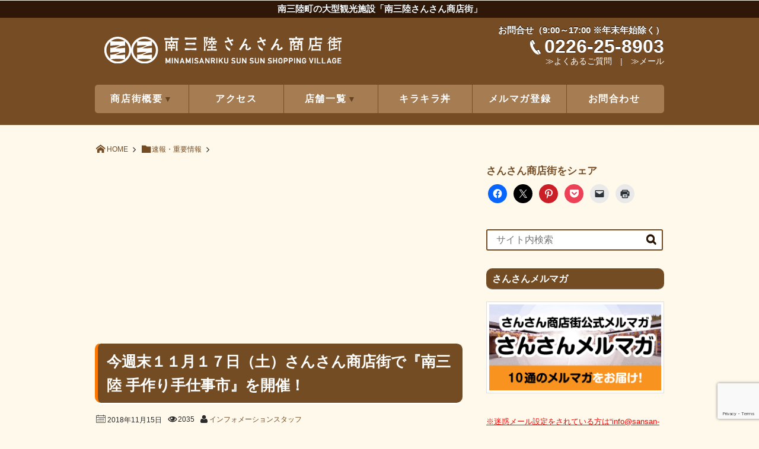

--- FILE ---
content_type: text/html; charset=UTF-8
request_url: https://www.sansan-minamisanriku.com/archives/34651.html/
body_size: 29806
content:
<!DOCTYPE html>
<html lang="ja">
<head prefix="og: http://ogp.me/ns# fb: http://ogp.me/ns/fb# article: http://ogp.me/ns/article#">
<meta charset="utf-8"/><meta name="viewport" content="width=device-width,initial-scale=1,minimum-scale=1,user-scalable=yes"/>
<meta name="description" content="こんにちは！ 今週末に開催されるイベントをご紹介いたします。 『南三陸 手作り手仕事市』チラシPDF 南三陸 手作り手仕事市 日時：２０１８年１１月１７日（土）１０：００～１２：００ 場所：南三陸さんさん商店街内仮設テント（ミニストップ・山清側） ※雨天の場合、さんさんコート 入場料：無料 南三陸町の女性が心を込めて作り上げた手作りグッズがたくさん！ 震災後、南三陸町で生まれた手作りグッズを制作している団体に参加頂き、商店街に訪れる多く..."/><meta name="keywords" content="イベント,さんさん商店街,イベント情報,とめタウンネット,南三陸 手作り手仕事市,南三陸まちづくり未来,新米プレゼント"/><meta property="og:title" content="今週末１１月１７日（土）さんさん商店街で『南三陸 手作り手仕事市』を開催！"/><meta property="og:type" content="article"/><meta property="og:url" content="https://www.sansan-minamisanriku.com/archives/34651.html/"/><meta property="og:image" content="https://www.sansan-minamisanriku.com/wp-content/uploads/2018/11/0001-14.jpg"/><meta property="og:image:width" content="1200"/><meta property="og:image:height" content="1697"/><meta property="og:description" content="こんにちは！ 今週末に開催されるイベントをご紹介いたします。 『南三陸 手作り手仕事市』チラシPDF 南三陸 手作り手仕事市 日時：２０１８年１１月１７日（土）１０：００～１２：００ 場所：南三陸さんさん商店街内仮設テント（ミニストップ・山清側） ※雨天の場合、さんさんコート 入場料：無料 南三陸町の女性が心を込めて作り上げた手作りグッズがたくさん！ 震災後、南三陸町で生まれた手作りグッズを制作している団体に参加頂き、商店街に訪れる多く..."/><meta property="og:site_name" content="南三陸さんさん商店街"/><meta property="fb:app_id" content="735371059866077"/><meta name="twitter:card" content="summary_large_image"/><meta name="twitter:site" content="@MSKsansan"/><link rel="canonical" href="https://www.sansan-minamisanriku.com/archives/34651.html/"/><title>今週末１１月１７日（土）さんさん商店街で『南三陸 手作り手仕事市』を開催！  |  南三陸さんさん商店街</title>
<meta name='robots' content='max-image-preview:large'/>
<style>img:is([sizes="auto" i], [sizes^="auto," i]) { contain-intrinsic-size: 3000px 1500px }</style>
<link rel="dns-prefetch" href="//connect.facebook.net"/><link rel="dns-prefetch" href="//secure.gravatar.com"/><link rel="dns-prefetch" href="//api.pinterest.com"/><link rel="dns-prefetch" href="//jsoon.digitiminimi.com"/><link rel="dns-prefetch" href="//b.hatena.ne.jp"/><link rel="dns-prefetch" href="//platform.twitter.com"/><meta http-equiv="Last-Modified" content="金, 16 11月 2018 10:19:45 +0900"/><link rel="pingback" href="https://www.sansan-minamisanriku.com/xmlrpc.php"/><!-- Jetpack Site Verification Tags -->
<meta name="google-site-verification" content="TBVzHeglagcZg8dk_k4Q40k6RJlP6dYH0DLcsEvQfXI"/>
<link rel='dns-prefetch' href='//ajax.googleapis.com'/>
<link rel='dns-prefetch' href='//translate.google.com'/>
<link rel='dns-prefetch' href='//secure.gravatar.com'/>
<link rel='dns-prefetch' href='//stats.wp.com'/>
<link rel='dns-prefetch' href='//v0.wordpress.com'/>
<link rel='preconnect' href='//c0.wp.com'/>
<link rel="alternate" type="application/rss+xml" title="南三陸さんさん商店街 &raquo; フィード" href="https://www.sansan-minamisanriku.com/feed/"/>
<link rel="alternate" type="application/rss+xml" title="南三陸さんさん商店街 &raquo; コメントフィード" href="https://www.sansan-minamisanriku.com/comments/feed/"/>
<link rel="alternate" type="application/rss+xml" title="南三陸さんさん商店街 &raquo; 今週末１１月１７日（土）さんさん商店街で『南三陸 手作り手仕事市』を開催！ のコメントのフィード" href="https://www.sansan-minamisanriku.com/archives/34651.html/feed/"/>
<link rel='stylesheet' id='jetpack-swiper-library-css' href='https://c0.wp.com/p/jetpack/15.4/_inc/blocks/swiper.css' type='text/css' media='all'/>
<link rel='stylesheet' id='jetpack-carousel-css' href='https://c0.wp.com/p/jetpack/15.4/modules/carousel/jetpack-carousel.css' type='text/css' media='all'/>
<!-- <link rel='stylesheet' id='digipress-css' href='https://www.sansan-minamisanriku.com/wp-content/themes/dp-attractive/css/style-bs.css?ver=20221228071106' type='text/css' media='all' /> -->
<!-- <link rel='stylesheet' id='dp-visual-css' href='https://www.sansan-minamisanriku.com/wp-content/uploads/digipress/attractive/css/visual-custom.css?ver=20250517035551' type='text/css' media='all' /> -->
<link rel="stylesheet" type="text/css" href="//www.sansan-minamisanriku.com/wp-content/cache/wpfc-minified/7m8jga38/4lisd.css" media="all"/>
<link rel='stylesheet' id='wp-block-library-css' href='https://c0.wp.com/c/6.8.3/wp-includes/css/dist/block-library/style.min.css' type='text/css' media='all'/>
<style id='classic-theme-styles-inline-css' type='text/css'>
/*! This file is auto-generated */
.wp-block-button__link{color:#fff;background-color:#32373c;border-radius:9999px;box-shadow:none;text-decoration:none;padding:calc(.667em + 2px) calc(1.333em + 2px);font-size:1.125em}.wp-block-file__button{background:#32373c;color:#fff;text-decoration:none}
</style>
<link rel='stylesheet' id='mediaelement-css' href='https://c0.wp.com/c/6.8.3/wp-includes/js/mediaelement/mediaelementplayer-legacy.min.css' type='text/css' media='all'/>
<link rel='stylesheet' id='wp-mediaelement-css' href='https://c0.wp.com/c/6.8.3/wp-includes/js/mediaelement/wp-mediaelement.min.css' type='text/css' media='all'/>
<style id='jetpack-sharing-buttons-style-inline-css' type='text/css'>
.jetpack-sharing-buttons__services-list{display:flex;flex-direction:row;flex-wrap:wrap;gap:0;list-style-type:none;margin:5px;padding:0}.jetpack-sharing-buttons__services-list.has-small-icon-size{font-size:12px}.jetpack-sharing-buttons__services-list.has-normal-icon-size{font-size:16px}.jetpack-sharing-buttons__services-list.has-large-icon-size{font-size:24px}.jetpack-sharing-buttons__services-list.has-huge-icon-size{font-size:36px}@media print{.jetpack-sharing-buttons__services-list{display:none!important}}.editor-styles-wrapper .wp-block-jetpack-sharing-buttons{gap:0;padding-inline-start:0}ul.jetpack-sharing-buttons__services-list.has-background{padding:1.25em 2.375em}
</style>
<style id='global-styles-inline-css' type='text/css'>
:root{--wp--preset--aspect-ratio--square: 1;--wp--preset--aspect-ratio--4-3: 4/3;--wp--preset--aspect-ratio--3-4: 3/4;--wp--preset--aspect-ratio--3-2: 3/2;--wp--preset--aspect-ratio--2-3: 2/3;--wp--preset--aspect-ratio--16-9: 16/9;--wp--preset--aspect-ratio--9-16: 9/16;--wp--preset--color--black: #000000;--wp--preset--color--cyan-bluish-gray: #abb8c3;--wp--preset--color--white: #ffffff;--wp--preset--color--pale-pink: #f78da7;--wp--preset--color--vivid-red: #cf2e2e;--wp--preset--color--luminous-vivid-orange: #ff6900;--wp--preset--color--luminous-vivid-amber: #fcb900;--wp--preset--color--light-green-cyan: #7bdcb5;--wp--preset--color--vivid-green-cyan: #00d084;--wp--preset--color--pale-cyan-blue: #8ed1fc;--wp--preset--color--vivid-cyan-blue: #0693e3;--wp--preset--color--vivid-purple: #9b51e0;--wp--preset--gradient--vivid-cyan-blue-to-vivid-purple: linear-gradient(135deg,rgba(6,147,227,1) 0%,rgb(155,81,224) 100%);--wp--preset--gradient--light-green-cyan-to-vivid-green-cyan: linear-gradient(135deg,rgb(122,220,180) 0%,rgb(0,208,130) 100%);--wp--preset--gradient--luminous-vivid-amber-to-luminous-vivid-orange: linear-gradient(135deg,rgba(252,185,0,1) 0%,rgba(255,105,0,1) 100%);--wp--preset--gradient--luminous-vivid-orange-to-vivid-red: linear-gradient(135deg,rgba(255,105,0,1) 0%,rgb(207,46,46) 100%);--wp--preset--gradient--very-light-gray-to-cyan-bluish-gray: linear-gradient(135deg,rgb(238,238,238) 0%,rgb(169,184,195) 100%);--wp--preset--gradient--cool-to-warm-spectrum: linear-gradient(135deg,rgb(74,234,220) 0%,rgb(151,120,209) 20%,rgb(207,42,186) 40%,rgb(238,44,130) 60%,rgb(251,105,98) 80%,rgb(254,248,76) 100%);--wp--preset--gradient--blush-light-purple: linear-gradient(135deg,rgb(255,206,236) 0%,rgb(152,150,240) 100%);--wp--preset--gradient--blush-bordeaux: linear-gradient(135deg,rgb(254,205,165) 0%,rgb(254,45,45) 50%,rgb(107,0,62) 100%);--wp--preset--gradient--luminous-dusk: linear-gradient(135deg,rgb(255,203,112) 0%,rgb(199,81,192) 50%,rgb(65,88,208) 100%);--wp--preset--gradient--pale-ocean: linear-gradient(135deg,rgb(255,245,203) 0%,rgb(182,227,212) 50%,rgb(51,167,181) 100%);--wp--preset--gradient--electric-grass: linear-gradient(135deg,rgb(202,248,128) 0%,rgb(113,206,126) 100%);--wp--preset--gradient--midnight: linear-gradient(135deg,rgb(2,3,129) 0%,rgb(40,116,252) 100%);--wp--preset--font-size--small: 13px;--wp--preset--font-size--medium: 20px;--wp--preset--font-size--large: 36px;--wp--preset--font-size--x-large: 42px;--wp--preset--spacing--20: 0.44rem;--wp--preset--spacing--30: 0.67rem;--wp--preset--spacing--40: 1rem;--wp--preset--spacing--50: 1.5rem;--wp--preset--spacing--60: 2.25rem;--wp--preset--spacing--70: 3.38rem;--wp--preset--spacing--80: 5.06rem;--wp--preset--shadow--natural: 6px 6px 9px rgba(0, 0, 0, 0.2);--wp--preset--shadow--deep: 12px 12px 50px rgba(0, 0, 0, 0.4);--wp--preset--shadow--sharp: 6px 6px 0px rgba(0, 0, 0, 0.2);--wp--preset--shadow--outlined: 6px 6px 0px -3px rgba(255, 255, 255, 1), 6px 6px rgba(0, 0, 0, 1);--wp--preset--shadow--crisp: 6px 6px 0px rgba(0, 0, 0, 1);}:where(.is-layout-flex){gap: 0.5em;}:where(.is-layout-grid){gap: 0.5em;}body .is-layout-flex{display: flex;}.is-layout-flex{flex-wrap: wrap;align-items: center;}.is-layout-flex > :is(*, div){margin: 0;}body .is-layout-grid{display: grid;}.is-layout-grid > :is(*, div){margin: 0;}:where(.wp-block-columns.is-layout-flex){gap: 2em;}:where(.wp-block-columns.is-layout-grid){gap: 2em;}:where(.wp-block-post-template.is-layout-flex){gap: 1.25em;}:where(.wp-block-post-template.is-layout-grid){gap: 1.25em;}.has-black-color{color: var(--wp--preset--color--black) !important;}.has-cyan-bluish-gray-color{color: var(--wp--preset--color--cyan-bluish-gray) !important;}.has-white-color{color: var(--wp--preset--color--white) !important;}.has-pale-pink-color{color: var(--wp--preset--color--pale-pink) !important;}.has-vivid-red-color{color: var(--wp--preset--color--vivid-red) !important;}.has-luminous-vivid-orange-color{color: var(--wp--preset--color--luminous-vivid-orange) !important;}.has-luminous-vivid-amber-color{color: var(--wp--preset--color--luminous-vivid-amber) !important;}.has-light-green-cyan-color{color: var(--wp--preset--color--light-green-cyan) !important;}.has-vivid-green-cyan-color{color: var(--wp--preset--color--vivid-green-cyan) !important;}.has-pale-cyan-blue-color{color: var(--wp--preset--color--pale-cyan-blue) !important;}.has-vivid-cyan-blue-color{color: var(--wp--preset--color--vivid-cyan-blue) !important;}.has-vivid-purple-color{color: var(--wp--preset--color--vivid-purple) !important;}.has-black-background-color{background-color: var(--wp--preset--color--black) !important;}.has-cyan-bluish-gray-background-color{background-color: var(--wp--preset--color--cyan-bluish-gray) !important;}.has-white-background-color{background-color: var(--wp--preset--color--white) !important;}.has-pale-pink-background-color{background-color: var(--wp--preset--color--pale-pink) !important;}.has-vivid-red-background-color{background-color: var(--wp--preset--color--vivid-red) !important;}.has-luminous-vivid-orange-background-color{background-color: var(--wp--preset--color--luminous-vivid-orange) !important;}.has-luminous-vivid-amber-background-color{background-color: var(--wp--preset--color--luminous-vivid-amber) !important;}.has-light-green-cyan-background-color{background-color: var(--wp--preset--color--light-green-cyan) !important;}.has-vivid-green-cyan-background-color{background-color: var(--wp--preset--color--vivid-green-cyan) !important;}.has-pale-cyan-blue-background-color{background-color: var(--wp--preset--color--pale-cyan-blue) !important;}.has-vivid-cyan-blue-background-color{background-color: var(--wp--preset--color--vivid-cyan-blue) !important;}.has-vivid-purple-background-color{background-color: var(--wp--preset--color--vivid-purple) !important;}.has-black-border-color{border-color: var(--wp--preset--color--black) !important;}.has-cyan-bluish-gray-border-color{border-color: var(--wp--preset--color--cyan-bluish-gray) !important;}.has-white-border-color{border-color: var(--wp--preset--color--white) !important;}.has-pale-pink-border-color{border-color: var(--wp--preset--color--pale-pink) !important;}.has-vivid-red-border-color{border-color: var(--wp--preset--color--vivid-red) !important;}.has-luminous-vivid-orange-border-color{border-color: var(--wp--preset--color--luminous-vivid-orange) !important;}.has-luminous-vivid-amber-border-color{border-color: var(--wp--preset--color--luminous-vivid-amber) !important;}.has-light-green-cyan-border-color{border-color: var(--wp--preset--color--light-green-cyan) !important;}.has-vivid-green-cyan-border-color{border-color: var(--wp--preset--color--vivid-green-cyan) !important;}.has-pale-cyan-blue-border-color{border-color: var(--wp--preset--color--pale-cyan-blue) !important;}.has-vivid-cyan-blue-border-color{border-color: var(--wp--preset--color--vivid-cyan-blue) !important;}.has-vivid-purple-border-color{border-color: var(--wp--preset--color--vivid-purple) !important;}.has-vivid-cyan-blue-to-vivid-purple-gradient-background{background: var(--wp--preset--gradient--vivid-cyan-blue-to-vivid-purple) !important;}.has-light-green-cyan-to-vivid-green-cyan-gradient-background{background: var(--wp--preset--gradient--light-green-cyan-to-vivid-green-cyan) !important;}.has-luminous-vivid-amber-to-luminous-vivid-orange-gradient-background{background: var(--wp--preset--gradient--luminous-vivid-amber-to-luminous-vivid-orange) !important;}.has-luminous-vivid-orange-to-vivid-red-gradient-background{background: var(--wp--preset--gradient--luminous-vivid-orange-to-vivid-red) !important;}.has-very-light-gray-to-cyan-bluish-gray-gradient-background{background: var(--wp--preset--gradient--very-light-gray-to-cyan-bluish-gray) !important;}.has-cool-to-warm-spectrum-gradient-background{background: var(--wp--preset--gradient--cool-to-warm-spectrum) !important;}.has-blush-light-purple-gradient-background{background: var(--wp--preset--gradient--blush-light-purple) !important;}.has-blush-bordeaux-gradient-background{background: var(--wp--preset--gradient--blush-bordeaux) !important;}.has-luminous-dusk-gradient-background{background: var(--wp--preset--gradient--luminous-dusk) !important;}.has-pale-ocean-gradient-background{background: var(--wp--preset--gradient--pale-ocean) !important;}.has-electric-grass-gradient-background{background: var(--wp--preset--gradient--electric-grass) !important;}.has-midnight-gradient-background{background: var(--wp--preset--gradient--midnight) !important;}.has-small-font-size{font-size: var(--wp--preset--font-size--small) !important;}.has-medium-font-size{font-size: var(--wp--preset--font-size--medium) !important;}.has-large-font-size{font-size: var(--wp--preset--font-size--large) !important;}.has-x-large-font-size{font-size: var(--wp--preset--font-size--x-large) !important;}
:where(.wp-block-post-template.is-layout-flex){gap: 1.25em;}:where(.wp-block-post-template.is-layout-grid){gap: 1.25em;}
:where(.wp-block-columns.is-layout-flex){gap: 2em;}:where(.wp-block-columns.is-layout-grid){gap: 2em;}
:root :where(.wp-block-pullquote){font-size: 1.5em;line-height: 1.6;}
</style>
<!-- <link rel='stylesheet' id='comment-rating-field-plugin-css' href='https://www.sansan-minamisanriku.com/wp-content/plugins/comment-rating-field-plugin/assets/css/frontend.css?ver=6.8.3' type='text/css' media='all' /> -->
<!-- <link rel='stylesheet' id='sb-type-std-css' href='https://www.sansan-minamisanriku.com/wp-content/plugins/speech-bubble/css/sb-type-std.css?ver=6.8.3' type='text/css' media='all' /> -->
<!-- <link rel='stylesheet' id='sb-type-fb-css' href='https://www.sansan-minamisanriku.com/wp-content/plugins/speech-bubble/css/sb-type-fb.css?ver=6.8.3' type='text/css' media='all' /> -->
<!-- <link rel='stylesheet' id='sb-type-fb-flat-css' href='https://www.sansan-minamisanriku.com/wp-content/plugins/speech-bubble/css/sb-type-fb-flat.css?ver=6.8.3' type='text/css' media='all' /> -->
<!-- <link rel='stylesheet' id='sb-type-ln-css' href='https://www.sansan-minamisanriku.com/wp-content/plugins/speech-bubble/css/sb-type-ln.css?ver=6.8.3' type='text/css' media='all' /> -->
<!-- <link rel='stylesheet' id='sb-type-ln-flat-css' href='https://www.sansan-minamisanriku.com/wp-content/plugins/speech-bubble/css/sb-type-ln-flat.css?ver=6.8.3' type='text/css' media='all' /> -->
<!-- <link rel='stylesheet' id='sb-type-pink-css' href='https://www.sansan-minamisanriku.com/wp-content/plugins/speech-bubble/css/sb-type-pink.css?ver=6.8.3' type='text/css' media='all' /> -->
<!-- <link rel='stylesheet' id='sb-type-rtail-css' href='https://www.sansan-minamisanriku.com/wp-content/plugins/speech-bubble/css/sb-type-rtail.css?ver=6.8.3' type='text/css' media='all' /> -->
<!-- <link rel='stylesheet' id='sb-type-drop-css' href='https://www.sansan-minamisanriku.com/wp-content/plugins/speech-bubble/css/sb-type-drop.css?ver=6.8.3' type='text/css' media='all' /> -->
<!-- <link rel='stylesheet' id='sb-type-think-css' href='https://www.sansan-minamisanriku.com/wp-content/plugins/speech-bubble/css/sb-type-think.css?ver=6.8.3' type='text/css' media='all' /> -->
<!-- <link rel='stylesheet' id='sb-no-br-css' href='https://www.sansan-minamisanriku.com/wp-content/plugins/speech-bubble/css/sb-no-br.css?ver=6.8.3' type='text/css' media='all' /> -->
<!-- <link rel='stylesheet' id='toc-screen-css' href='https://www.sansan-minamisanriku.com/wp-content/plugins/table-of-contents-plus/screen.min.css?ver=2411.1' type='text/css' media='all' /> -->
<!-- <link rel='stylesheet' id='parent-style-css' href='https://www.sansan-minamisanriku.com/wp-content/themes/dp-attractive/style.css?203355' type='text/css' media='all' /> -->
<!-- <link rel='stylesheet' id='child-style-css' href='https://www.sansan-minamisanriku.com/wp-content/themes/dp-attractive-child/style.css?203355' type='text/css' media='all' /> -->
<!-- <link rel='stylesheet' id='tmk-style-css' href='https://www.sansan-minamisanriku.com/wp-content/themes/dp-attractive-child/css/tmk-style.css?203355' type='text/css' media='all' /> -->
<!-- <link rel='stylesheet' id='style-myasp-css' href='https://www.sansan-minamisanriku.com/wp-content/themes/dp-attractive-child/css/style-myasp.css?203355' type='text/css' media='all' /> -->
<link rel="stylesheet" type="text/css" href="//www.sansan-minamisanriku.com/wp-content/cache/wpfc-minified/6jy0ayda/4lisd.css" media="all"/>
<link rel='stylesheet' id='jetpack-subscriptions-css' href='https://c0.wp.com/p/jetpack/15.4/_inc/build/subscriptions/subscriptions.min.css' type='text/css' media='all'/>
<!-- <link rel='stylesheet' id='simcal-qtip-css' href='https://www.sansan-minamisanriku.com/wp-content/plugins/google-calendar-events/assets/generated/vendor/jquery.qtip.min.css?ver=3.5.3' type='text/css' media='all' /> -->
<!-- <link rel='stylesheet' id='simcal-default-calendar-grid-css' href='https://www.sansan-minamisanriku.com/wp-content/plugins/google-calendar-events/assets/generated/default-calendar-grid.min.css?ver=3.5.3' type='text/css' media='all' /> -->
<!-- <link rel='stylesheet' id='simcal-default-calendar-list-css' href='https://www.sansan-minamisanriku.com/wp-content/plugins/google-calendar-events/assets/generated/default-calendar-list.min.css?ver=3.5.3' type='text/css' media='all' /> -->
<link rel="stylesheet" type="text/css" href="//www.sansan-minamisanriku.com/wp-content/cache/wpfc-minified/e6g4ckd/4lisd.css" media="all"/>
<link rel='stylesheet' id='sharedaddy-css' href='https://c0.wp.com/p/jetpack/15.4/modules/sharedaddy/sharing.css' type='text/css' media='all'/>
<link rel='stylesheet' id='social-logos-css' href='https://c0.wp.com/p/jetpack/15.4/_inc/social-logos/social-logos.min.css' type='text/css' media='all'/>
<link rel="https://api.w.org/" href="https://www.sansan-minamisanriku.com/wp-json/"/><link rel="alternate" title="JSON" type="application/json" href="https://www.sansan-minamisanriku.com/wp-json/wp/v2/posts/34651"/><link rel='shortlink' href='https://wp.me/p8DwIW-90T'/>
<link rel="alternate" title="oEmbed (JSON)" type="application/json+oembed" href="https://www.sansan-minamisanriku.com/wp-json/oembed/1.0/embed?url=https%3A%2F%2Fwww.sansan-minamisanriku.com%2Farchives%2F34651.html%2F"/>
<link rel="alternate" title="oEmbed (XML)" type="text/xml+oembed" href="https://www.sansan-minamisanriku.com/wp-json/oembed/1.0/embed?url=https%3A%2F%2Fwww.sansan-minamisanriku.com%2Farchives%2F34651.html%2F&#038;format=xml"/>
<style>img#wpstats{display:none}</style>
<!--n2css--><!--n2js--><script src="https://ajax.googleapis.com/ajax/libs/jquery/3.6.0/jquery.min.js?ver=6.8.3" id="jquery-js"></script>
<link rel="icon" href="https://www.sansan-minamisanriku.com/wp-content/uploads/2017/04/cropped-09e206f5750b6541346a7f1bf563bbe7-1-32x32.png" sizes="32x32"/>
<link rel="icon" href="https://www.sansan-minamisanriku.com/wp-content/uploads/2017/04/cropped-09e206f5750b6541346a7f1bf563bbe7-1-192x192.png" sizes="192x192"/>
<link rel="apple-touch-icon" href="https://www.sansan-minamisanriku.com/wp-content/uploads/2017/04/cropped-09e206f5750b6541346a7f1bf563bbe7-1-180x180.png"/>
<meta name="msapplication-TileImage" content="https://www.sansan-minamisanriku.com/wp-content/uploads/2017/04/cropped-09e206f5750b6541346a7f1bf563bbe7-1-270x270.png"/>
<style type="text/css">div.rating-container.crfp-group-1 {min-height: 16px;}div.rating-container.crfp-group-1 span,div.rating-container.crfp-group-1 a {line-height: 16px;}div.rating-container.crfp-group-1 span.rating-always-on { width: 80px;height: 16px;background-image: url(https://www.sansan-minamisanriku.com/wp-content/plugins/comment-rating-field-plugin//views/global/svg.php?svg=star&color=cccccc&size=16);}div.rating-container.crfp-group-1 span.crfp-rating {height: 16px;background-image: url(https://www.sansan-minamisanriku.com/wp-content/plugins/comment-rating-field-plugin//views/global/svg.php?svg=star&color=f5c710&size=16);}div.rating-container.crfp-group-1 div.star-rating a {width: 16px;max-width: 16px;height: 16px;background-image: url(https://www.sansan-minamisanriku.com/wp-content/plugins/comment-rating-field-plugin//views/global/svg.php?svg=star&color=cccccc&size=16);}p.crfp-group-1 div.star-rating {width: 16px;height: 16px;}p.crfp-group-1 div.star-rating a {width: 16px;max-width: 16px;height: 16px;background-image: url(https://www.sansan-minamisanriku.com/wp-content/plugins/comment-rating-field-plugin//views/global/svg.php?svg=star&color=cccccc&size=16);}p.crfp-group-1 div.star-rating-hover a {background-image: url(https://www.sansan-minamisanriku.com/wp-content/plugins/comment-rating-field-plugin//views/global/svg.php?svg=star&color=b43600&size=16);}p.crfp-group-1 div.star-rating-on a {background-image: url(https://www.sansan-minamisanriku.com/wp-content/plugins/comment-rating-field-plugin//views/global/svg.php?svg=star&color=f5c710&size=16);}p.crfp-group-1 div.rating-cancel {width: 16px;height: 16px;}p.crfp-group-1 div.rating-cancel a {width: 16px;height: 16px;background-image: url(https://www.sansan-minamisanriku.com/wp-content/plugins/comment-rating-field-plugin//views/global/svg.php?svg=delete&color=cccccc&size=16);}p.crfp-group-1 div.rating-cancel.star-rating-hover a {background-image: url(https://www.sansan-minamisanriku.com/wp-content/plugins/comment-rating-field-plugin//views/global/svg.php?svg=delete&color=b43600&size=16);}div.rating-container.crfp-group-1 div.crfp-bar .bar {background-color: #cccccc;}div.rating-container.crfp-group-1 div.crfp-bar .bar .fill {background-color: #f5c710;}</style><script>j$=jQuery;</script><script async src="//pagead2.googlesyndication.com/pagead/js/adsbygoogle.js"></script></head><body data-rsssl=1 class="wp-singular post-template-default single single-post postid-34651 single-format-standard wp-theme-dp-attractive wp-child-theme-dp-attractive-child">
<header id="header_area">
<div id="site_title">
<h1><a href="https://www.sansan-minamisanriku.com/" title="南三陸さんさん商店街" data-wpel-link="internal">
<img src="https://www.sansan-minamisanriku.com/wp-content/uploads/digipress/attractive/title/logo_header.png" alt="南三陸さんさん商店街"/></a></h1>
<!--Head Free▼=====================-->
<div id="head-float">
<h2><strong>南三陸町の大型観光施設「南三陸さんさん商店街」</strong></h2>
</div>
<div id="head-trans">
<div id="google_translate_element"></div>
<script>function googleTranslateElementInit(){new google.translate.TranslateElement({pageLanguage:'ja',includedLanguages:'ar,de,en,es,fr,hi,it,ko,nl,pt,ru,th,vi,zh-CN,zh-TW',layout:google.translate.TranslateElement.InlineLayout.SIMPLE},'google_translate_element');}</script>
</div>
<!--Head Free=====================-->
</div>
<div id="main_menu_div">
<nav id="main_menu">
<div id="expand_global_menu" class="exp_icon icon-menu"><span>Menu</span></div>
<ul id="main_menu_ul" class="menu_num_6"><li id="menu-item-26628" class="menu-item menu-item-type-custom menu-item-object-custom menu-item-has-children"><a href="https://www.sansan-minamisanriku.com/about-us/" data-wpel-link="internal"><span class="parent-menu">商店街概要</span></a>
<ul class="sub-menu">
<li id="menu-item-141" class="menu-item menu-item-type-post_type menu-item-object-page"><a href="https://www.sansan-minamisanriku.com/about-us/" data-wpel-link="internal">商店街概要</a></li>
<li id="menu-item-138" class="menu-item menu-item-type-post_type menu-item-object-page"><a href="https://www.sansan-minamisanriku.com/about-us/greeting/" data-wpel-link="internal">会長からのご挨拶</a></li>
<li id="menu-item-139" class="menu-item menu-item-type-post_type menu-item-object-page"><a href="https://www.sansan-minamisanriku.com/about-us/attraction/" data-wpel-link="internal">商店街の魅力</a></li>
<li id="menu-item-26947" class="menu-item menu-item-type-post_type menu-item-object-page"><a href="https://www.sansan-minamisanriku.com/?page_id=26941" data-wpel-link="internal">インフォメーション窓口</a></li>
<li id="menu-item-140" class="menu-item menu-item-type-post_type menu-item-object-page"><a href="https://www.sansan-minamisanriku.com/about-us/facility/" data-wpel-link="internal">設備、レンタル</a></li>
<li id="menu-item-27346" class="menu-item menu-item-type-post_type menu-item-object-page"><a href="https://www.sansan-minamisanriku.com/view-spot/" data-wpel-link="internal">周辺の観光情報</a></li>
<li id="menu-item-28988" class="menu-item menu-item-type-custom menu-item-object-custom"><a title="_blank" target="_blank" href="https://www.sansan-minamisanriku.com/wp-content/uploads/2018/09/mall-map_ver2.pdf" data-wpel-link="internal">商店街マップ（PDF）</a></li>
</ul>
</li>
<li id="menu-item-27348" class="menu-item menu-item-type-post_type menu-item-object-page"><a href="https://www.sansan-minamisanriku.com/access/" data-wpel-link="internal">アクセス</a></li>
<li id="menu-item-28984" class="menu-item menu-item-type-custom menu-item-object-custom menu-item-has-children"><a href="https://www.sansan-minamisanriku.com/shoplist/" data-wpel-link="internal"><span class="parent-menu">店舗一覧</span></a>
<ul class="sub-menu">
<li id="menu-item-30945" class="menu-item menu-item-type-custom menu-item-object-custom"><a href="https://www.sansan-minamisanriku.com/shoplist/" data-wpel-link="internal">全店舗</a></li>
<li id="menu-item-29210" class="menu-item menu-item-type-taxonomy menu-item-object-shoplist_cat"><a href="https://www.sansan-minamisanriku.com/archives/shopcat/info/" data-wpel-link="internal">インフォメーション</a></li>
<li id="menu-item-29212" class="menu-item menu-item-type-taxonomy menu-item-object-shoplist_cat"><a href="https://www.sansan-minamisanriku.com/archives/shopcat/restaurant/" data-wpel-link="internal">お食事処</a></li>
<li id="menu-item-29213" class="menu-item menu-item-type-taxonomy menu-item-object-shoplist_cat"><a href="https://www.sansan-minamisanriku.com/archives/shopcat/cafe/" data-wpel-link="internal">カフェ</a></li>
<li id="menu-item-29214" class="menu-item menu-item-type-taxonomy menu-item-object-shoplist_cat"><a href="https://www.sansan-minamisanriku.com/archives/shopcat/fresh-and-processed/" data-wpel-link="internal">生鮮・加工品</a></li>
<li id="menu-item-29215" class="menu-item menu-item-type-taxonomy menu-item-object-shoplist_cat"><a href="https://www.sansan-minamisanriku.com/archives/shopcat/souvenir/" data-wpel-link="internal">お土産</a></li>
<li id="menu-item-29216" class="menu-item menu-item-type-taxonomy menu-item-object-shoplist_cat"><a href="https://www.sansan-minamisanriku.com/archives/shopcat/sweets/" data-wpel-link="internal">スイーツ</a></li>
<li id="menu-item-29219" class="menu-item menu-item-type-taxonomy menu-item-object-shoplist_cat"><a href="https://www.sansan-minamisanriku.com/archives/shopcat/stationery/" data-wpel-link="internal">文具</a></li>
<li id="menu-item-29220" class="menu-item menu-item-type-taxonomy menu-item-object-shoplist_cat"><a href="https://www.sansan-minamisanriku.com/archives/shopcat/photo-studio/" data-wpel-link="internal">写真館</a></li>
<li id="menu-item-29221" class="menu-item menu-item-type-taxonomy menu-item-object-shoplist_cat"><a href="https://www.sansan-minamisanriku.com/archives/shopcat/salon/" data-wpel-link="internal">理美容・整体</a></li>
<li id="menu-item-29222" class="menu-item menu-item-type-taxonomy menu-item-object-shoplist_cat"><a href="https://www.sansan-minamisanriku.com/archives/shopcat/electric-shop/" data-wpel-link="internal">電気屋</a></li>
<li id="menu-item-29223" class="menu-item menu-item-type-taxonomy menu-item-object-shoplist_cat"><a href="https://www.sansan-minamisanriku.com/archives/shopcat/buddhist-priest/" data-wpel-link="internal">仏具</a></li>
<li id="menu-item-29224" class="menu-item menu-item-type-taxonomy menu-item-object-shoplist_cat"><a href="https://www.sansan-minamisanriku.com/archives/shopcat/other/" data-wpel-link="internal">その他</a></li>
<li id="menu-item-33831" class="menu-item menu-item-type-custom menu-item-object-custom"><a target="_blank" href="https://www.sansan-minamisanriku.com/wp-content/uploads/2018/09/mall-map_ver2.pdf" data-wpel-link="internal">商店街マップ（PDF）</a></li>
</ul>
</li>
<li id="menu-item-27347" class="menu-item menu-item-type-post_type menu-item-object-page"><a href="https://www.sansan-minamisanriku.com/kirakira-bowl/" data-wpel-link="internal">キラキラ丼</a></li>
<li id="menu-item-33272" class="menu-item menu-item-type-post_type menu-item-object-page"><a href="https://www.sansan-minamisanriku.com/mailmaga-list/" data-wpel-link="internal">メルマガ登録</a></li>
<li id="menu-item-40" class="menu-item menu-item-type-post_type menu-item-object-page"><a href="https://www.sansan-minamisanriku.com/contact/" data-wpel-link="internal">お問合わせ</a></li>
</ul></nav>
<div id="hd_right_free"><div id="hd_r_in"><div class="mg4px-top al-c">
<p style="font-size: 1.4em" class="strong">お問合せ（9:00～17:00 ※年末年始除く）</p>
<p class="ft20px icon-phone font-oswald">0226-25-8903</p>
<p><a href="faq" class="underline" data-wpel-link="internal">≫よくあるご質問</a>　|　<a href="mailto:info@sansan-minamisanriku.com" class="underline">≫メール</a></p>
</div></div></div></div></header>
<div id="container" class="dp-container clearfix">
<nav id="dp_breadcrumb" class="clearfix"><ul><li itemscope itemtype="http://data-vocabulary.org/Breadcrumb"><a href="https://www.sansan-minamisanriku.com/" itemprop="url" class="icon-home" data-wpel-link="internal"><span itemprop="title">HOME</span></a></li><li itemscope itemtype="http://data-vocabulary.org/Breadcrumb"><a href="https://www.sansan-minamisanriku.com/archives/category/prompt/" itemprop="url" data-wpel-link="internal"><span itemprop="title" class="icon-folder">速報・重要情報</a></li></ul></nav><div id="content" class="content two-col"><div id="top-free" class="entry clearfix">
<!-- インフィード広告 
<ins class="adsbygoogle"
style="display:block"
data-ad-format="fluid"
data-ad-layout-key="-f8+2x+di-dn-7h"
data-ad-client="ca-pub-3393317685823568"
data-ad-slot="7315433530"></ins>
<script>
(adsbygoogle = window.adsbygoogle || []).push({});
</script>
-->
<!-- テキスト広告 -->
<ins class="adsbygoogle" style="display:block" data-ad-client="ca-pub-3393317685823568" data-ad-slot="1815218165" data-ad-format="auto"></ins>
<script>(adsbygoogle=window.adsbygoogle||[]).push({});</script></div>
<article id="post-34651" class="post-34651 post type-post status-publish format-standard has-post-thumbnail category-prompt category-info category-events tag-98 tag-100 tag-101 tag-821 tag-848 tag-849 tag-850">
<header>
<h1 class="entry-title posttitle"><span>今週末１１月１７日（土）さんさん商店街で『南三陸 手作り手仕事市』を開催！</span></h1>
<div class="postmeta_title"><div class="first_row"><span class="icon-calendar"><time datetime="2018-11-15T10:42:39+09:00" class="published">2018年11月15日</time></span><span class="icon-comment"><a href="https://www.sansan-minamisanriku.com/archives/34651.html/#respond" title="Comment on 今週末１１月１７日（土）さんさん商店街で『南三陸 手作り手仕事市』を開催！" data-wpel-link="internal">0件</a></span><span class="icon-eye">2035</span><span class="icon-user vcard"><a href="https://www.sansan-minamisanriku.com/archives/author/sansan-minamisanriku/" rel="author" title="Show articles of this user." data-wpel-link="internal">インフォメーションスタッフ</a></span></div><div class="icon-folder entrylist-cat"><a href="https://www.sansan-minamisanriku.com/archives/category/prompt/" rel="tag" data-wpel-link="internal">速報・重要情報</a> <a href="https://www.sansan-minamisanriku.com/archives/category/info/" rel="tag" data-wpel-link="internal">一般インフォ</a> <a href="https://www.sansan-minamisanriku.com/archives/category/events/" rel="tag" data-wpel-link="internal">イベント情報</a> </div><div class="sns_buttons_meta top"><ul class="btn_box"><li class="sns_btn_twitter"><div class="arrow_box_feedly"><span class="icon-comments"></span></div><a href="https://twitter.com/share" class="twitter-share-button" data-lang="ja" data-count="vertical" data-wpel-link="external" target="_blank" rel="external noopener noreferrer">Tweet</a></li><li class="sns_btn_facebook"><div class="fb-like" data-href="https://www.sansan-minamisanriku.com/archives/34651.html/" data-action="like" data-layout="box_count" data-show-faces="false" data-share="false"></div></li><li class="sns_btn_hatena"><a href="http://b.hatena.ne.jp/entry/https://www.sansan-minamisanriku.com/archives/34651.html/" class="hatena-bookmark-button" data-hatena-bookmark-title="%E4%BB%8A%E9%80%B1%E6%9C%AB%EF%BC%91%EF%BC%91%E6%9C%88%EF%BC%91%EF%BC%97%E6%97%A5%EF%BC%88%E5%9C%9F%EF%BC%89%E3%81%95%E3%82%93%E3%81%95%E3%82%93%E5%95%86%E5%BA%97%E8%A1%97%E3%81%A7%E3%80%8E%E5%8D%97%E4%B8%89%E9%99%B8+%E6%89%8B%E4%BD%9C%E3%82%8A%E6%89%8B%E4%BB%95%E4%BA%8B%E5%B8%82%E3%80%8F%E3%82%92%E9%96%8B%E5%82%AC%EF%BC%81" data-hatena-bookmark-layout="vertical-balloon" title="このエントリーをはてなブックマークに追加" data-wpel-link="external" target="_blank" rel="external noopener noreferrer"><img src="//b.hatena.ne.jp/images/entry-button/button-only.gif" alt="このエントリーをはてなブックマークに追加" width="20" height="20" style="border: none;"/></a></li><li class="sns_btn_pocket"><a data-pocket-label="pocket" data-pocket-count="vertical" class="pocket-btn" data-lang="en"></a></li><li class="sns_btn_feedly"><a href="https://feedly.com/i/subscription/feed/https%3A%2F%2Fwww.sansan-minamisanriku.com%2Ffeed%2F" class="feedly_button" target="_blank" title="Subscribe on feedly" data-wpel-link="external" rel="external noopener noreferrer"><div class="arrow_box_feedly"><span class="feedly_count">0</span></div><img src="//s3.feedly.com/img/follows/feedly-follow-rectangle-flat-small_2x.png" alt="follow us in feedly" width="66" height="20"></a></li><li class="sns_btn_line"><a href="line://msg/text/今週末１１月１７日（土）さんさん商店街で『南三陸 手作り手仕事市』を開催！%0D%0Ahttps%3A%2F%2Fwww.sansan-minamisanriku.com%2Farchives%2F34651.html%2F" target="_blank" class="mq-show600" data-wpel-link="internal"><img src="https://www.sansan-minamisanriku.com/wp-content/themes/dp-attractive/img/social/linebutton_36x60.png" width="36" height="60" alt="LINEで送る"/></a></li></ul></div></div></header>
<div class="entry entry-content">
<div class="al-c"><img src="https://www.sansan-minamisanriku.com/wp-content/uploads/2018/11/0001-14.jpg" width="600" class="wp-post-image aligncenter" alt="今週末１１月１７日（土）さんさん商店街で『南三陸 手作り手仕事市』を開催！"/></div><p><span style="font-size: 12pt;">こんにちは！</span><br/>
<br/>
<span style="font-size: 12pt;">今週末に開催されるイベントをご紹介いたします。<br/>
</span><img fetchpriority="high" decoding="async" data-attachment-id="34652" data-permalink="https://www.sansan-minamisanriku.com/archives/34651.html/0001-14-3/" data-orig-file="https://www.sansan-minamisanriku.com/wp-content/uploads/2018/11/0001-14.jpg" data-orig-size="1200,1697" data-comments-opened="1" data-image-meta="{&quot;aperture&quot;:&quot;0&quot;,&quot;credit&quot;:&quot;&quot;,&quot;camera&quot;:&quot;&quot;,&quot;caption&quot;:&quot;&quot;,&quot;created_timestamp&quot;:&quot;0&quot;,&quot;copyright&quot;:&quot;&quot;,&quot;focal_length&quot;:&quot;0&quot;,&quot;iso&quot;:&quot;0&quot;,&quot;shutter_speed&quot;:&quot;0&quot;,&quot;title&quot;:&quot;&quot;,&quot;orientation&quot;:&quot;0&quot;}" data-image-title="0001 (14)" data-image-description="" data-image-caption="" data-medium-file="https://www.sansan-minamisanriku.com/wp-content/uploads/2018/11/0001-14-212x300.jpg" data-large-file="https://www.sansan-minamisanriku.com/wp-content/uploads/2018/11/0001-14-724x1024.jpg" src="https://www.sansan-minamisanriku.com/wp-content/uploads/2018/11/0001-14.jpg" alt="" class="aligncenter wp-image-34652" width="700" height="990" srcset="https://www.sansan-minamisanriku.com/wp-content/uploads/2018/11/0001-14.jpg 1200w, https://www.sansan-minamisanriku.com/wp-content/uploads/2018/11/0001-14-212x300.jpg 212w, https://www.sansan-minamisanriku.com/wp-content/uploads/2018/11/0001-14-768x1086.jpg 768w, https://www.sansan-minamisanriku.com/wp-content/uploads/2018/11/0001-14-724x1024.jpg 724w, https://www.sansan-minamisanriku.com/wp-content/uploads/2018/11/0001-14-600x849.jpg 600w" sizes="(max-width: 700px) 100vw, 700px"/><a href="https://www.sansan-minamisanriku.com/wp-content/uploads/2018/11/20181115102749497.pdf" target="_blank" rel="noopener" data-wpel-link="internal"><span style="font-size: 12pt;"><strong><span style="font-size: 18pt;">『南三陸 手作り手仕事市』チラシPDF</span></strong></span></a><br/>
<br/>
<span style="color: #ff0000;"><strong><span style="font-size: 18pt;">南三陸 手作り手仕事市</span></strong></span><br/>
<span style="font-size: 14pt; color: #000000;"><strong>日時：２０１８年１１月１７日（<span style="color: #0000ff;">土</span>）１０：００～１２：００</strong></span><br/>
<span style="font-size: 14pt; color: #000000;"><strong>場所：南三陸さんさん商店街内仮設テント（ミニストップ・山清側）<br/>
※雨天の場合、さんさんコート<br/>
</strong></span><strong><span style="font-size: 14pt;">入場料：無料</span></strong><br/>
<br/>
<span style="font-size: 12pt;">南三陸町の女性が心を込めて作り上げた手作りグッズがたくさん！</span><br/>
<span style="font-size: 12pt;">震災後、南三陸町で生まれた手作りグッズを制作している団体に参加頂き、商店街に訪れる多くの皆さまに触れて、見ていただく機会とします。</span><br/>
<span style="font-size: 12pt;">※その場での販売はございません</span><br/>
<span style="font-size: 12pt;">※購入希望の方はさんさん商店街内の店舗をご紹介いたします</span><br/>
<br/>
<strong><span style="color: #ff0000; font-size: 14pt;">来場者プレゼント</span></strong><br/>
<span style="font-size: 14pt;"><strong>登米市産米　お試し新米３合入り</strong></span><br/>
<span style="font-size: 14pt;"><strong>先着１００名様にプレゼント</strong></span><br/>
<span style="font-size: 14pt;"><strong><span style="color: #ff0000;">※おひとり様１袋</span></strong></span><br/>
<span style="font-size: 14pt;"><strong>お誘いあわせの上お越しください</strong></span><br/>
<br/>
<span style="font-size: 14pt;"><strong>お問合わせ</strong></span><br/>
<span style="font-size: 14pt;"><strong>特定非営利活動法人 とめタウンネット<br/>
担当：松原忠史<br/>
</strong></span><span style="font-size: 14pt;"><strong>住所：宮城県登米市迫町佐沼字大網218-1</strong></span><br/>
<span style="font-size: 14pt;"><strong>℡：0220-44-4210</strong></span><br/>
<br/>
<span style="font-size: 12pt;">皆様のお越しを、お待ちしておりますm(_ _)m</span></p></div>
<div id="single-footer-widget" class="entry">
<div class="clearfix mg22px-btm slider_fx"><div class="textwidget"><p><div class="bnr_foot-adv">
<p style="margin-bottom: 10px;" class="strong large">全10通のメルマガで、さんさん商店街と南三陸町の魅力が丸わかり▼</p>
<div><a href="https://www.sansan-minamisanriku.com/mailmaga-list/" title="さんさんメルマガ" data-wpel-link="internal"><img class="respo" src="https://www.sansan-minamisanriku.com/wp-content/themes/dp-attractive-child/img/opt/bnr_mailmaga.png" alt="さんさんメルマガ" title="さんさんメルマガ" width="620" height="120"></a></div>
</div></p>
</div></div></div>
<footer class="postmeta_bottom"><div class="icon-folder entrylist-cat"><a href="https://www.sansan-minamisanriku.com/archives/category/prompt/" rel="tag" data-wpel-link="internal">速報・重要情報</a> <a href="https://www.sansan-minamisanriku.com/archives/category/info/" rel="tag" data-wpel-link="internal">一般インフォ</a> <a href="https://www.sansan-minamisanriku.com/archives/category/events/" rel="tag" data-wpel-link="internal">イベント情報</a> </div><div class="icon-tags entrylist-cat"><a href="https://www.sansan-minamisanriku.com/archives/tag/%e3%82%a4%e3%83%99%e3%83%b3%e3%83%88/" rel="tag" title="648 topics of this tag." data-wpel-link="internal">イベント</a> <a href="https://www.sansan-minamisanriku.com/archives/tag/%e3%81%95%e3%82%93%e3%81%95%e3%82%93%e5%95%86%e5%ba%97%e8%a1%97/" rel="tag" title="2791 topics of this tag." data-wpel-link="internal">さんさん商店街</a> <a href="https://www.sansan-minamisanriku.com/archives/tag/%e3%82%a4%e3%83%99%e3%83%b3%e3%83%88%e6%83%85%e5%a0%b1/" rel="tag" title="608 topics of this tag." data-wpel-link="internal">イベント情報</a> <a href="https://www.sansan-minamisanriku.com/archives/tag/%e3%81%a8%e3%82%81%e3%82%bf%e3%82%a6%e3%83%b3%e3%83%8d%e3%83%83%e3%83%88/" rel="tag" title="3 topics of this tag." data-wpel-link="internal">とめタウンネット</a> <a href="https://www.sansan-minamisanriku.com/archives/tag/%e5%8d%97%e4%b8%89%e9%99%b8-%e6%89%8b%e4%bd%9c%e3%82%8a%e6%89%8b%e4%bb%95%e4%ba%8b%e5%b8%82/" rel="tag" title="1 topics of this tag." data-wpel-link="internal">南三陸 手作り手仕事市</a> <a href="https://www.sansan-minamisanriku.com/archives/tag/%e5%8d%97%e4%b8%89%e9%99%b8%e3%81%be%e3%81%a1%e3%81%a5%e3%81%8f%e3%82%8a%e6%9c%aa%e6%9d%a5/" rel="tag" title="23 topics of this tag." data-wpel-link="internal">南三陸まちづくり未来</a> <a href="https://www.sansan-minamisanriku.com/archives/tag/%e6%96%b0%e7%b1%b3%e3%83%97%e3%83%ac%e3%82%bc%e3%83%b3%e3%83%88/" rel="tag" title="1 topics of this tag." data-wpel-link="internal">新米プレゼント</a> </div><span class="icon-calendar"><time datetime="2018-11-15T10:42:39+09:00" class="published">2018年11月15日</time>　<span content="2018-11-16T10:19:45+09:00" class="updated icon-update">2018年11月16日</span></span><span class="icon-edit"><a href="#respond">コメント</a></span><span class="icon-comment"><a href="https://www.sansan-minamisanriku.com/archives/34651.html/#respond" title="Comment on 今週末１１月１７日（土）さんさん商店街で『南三陸 手作り手仕事市』を開催！" data-wpel-link="internal">0件</a></span><span class="icon-eye">2035</span><span class="icon-user vcard"><a href="https://www.sansan-minamisanriku.com/archives/author/sansan-minamisanriku/" rel="author" title="Show articles of this user." data-wpel-link="internal">インフォメーションスタッフ</a></span><div class="sns_buttons_meta bottom"><ul class="btn_box"><li class="sns_btn_twitter"><div class="arrow_box_feedly"><span class="icon-comments"></span></div><a href="https://twitter.com/share" class="twitter-share-button" data-lang="ja" data-count="vertical" data-wpel-link="external" target="_blank" rel="external noopener noreferrer">Tweet</a></li><li class="sns_btn_facebook"><div class="fb-like" data-href="https://www.sansan-minamisanriku.com/archives/34651.html/" data-action="like" data-layout="box_count" data-show-faces="false" data-share="false"></div></li><li class="sns_btn_hatena"><a href="http://b.hatena.ne.jp/entry/https://www.sansan-minamisanriku.com/archives/34651.html/" class="hatena-bookmark-button" data-hatena-bookmark-title="%E4%BB%8A%E9%80%B1%E6%9C%AB%EF%BC%91%EF%BC%91%E6%9C%88%EF%BC%91%EF%BC%97%E6%97%A5%EF%BC%88%E5%9C%9F%EF%BC%89%E3%81%95%E3%82%93%E3%81%95%E3%82%93%E5%95%86%E5%BA%97%E8%A1%97%E3%81%A7%E3%80%8E%E5%8D%97%E4%B8%89%E9%99%B8+%E6%89%8B%E4%BD%9C%E3%82%8A%E6%89%8B%E4%BB%95%E4%BA%8B%E5%B8%82%E3%80%8F%E3%82%92%E9%96%8B%E5%82%AC%EF%BC%81" data-hatena-bookmark-layout="vertical-balloon" title="このエントリーをはてなブックマークに追加" data-wpel-link="external" target="_blank" rel="external noopener noreferrer"><img src="//b.hatena.ne.jp/images/entry-button/button-only.gif" alt="このエントリーをはてなブックマークに追加" width="20" height="20" style="border: none;"/></a></li><li class="sns_btn_pocket"><a data-pocket-label="pocket" data-pocket-count="vertical" class="pocket-btn" data-lang="en"></a></li><li class="sns_btn_feedly"><a href="https://feedly.com/i/subscription/feed/https%3A%2F%2Fwww.sansan-minamisanriku.com%2Ffeed%2F" class="feedly_button" target="_blank" title="Subscribe on feedly" data-wpel-link="external" rel="external noopener noreferrer"><div class="arrow_box_feedly"><span class="feedly_count">0</span></div><img src="//s3.feedly.com/img/follows/feedly-follow-rectangle-flat-small_2x.png" alt="follow us in feedly" width="66" height="20"></a></li><li class="sns_btn_line"><a href="line://msg/text/今週末１１月１７日（土）さんさん商店街で『南三陸 手作り手仕事市』を開催！%0D%0Ahttps%3A%2F%2Fwww.sansan-minamisanriku.com%2Farchives%2F34651.html%2F" target="_blank" class="mq-show600" data-wpel-link="internal"><img src="https://www.sansan-minamisanriku.com/wp-content/themes/dp-attractive/img/social/linebutton_36x60.png" width="36" height="60" alt="LINEで送る"/></a></li></ul></div></footer><!--▼モアイバナー-->
<p><strong>南三陸のモアイグッズ通販なら「モアイストア」▼</strong></p>
<div class="bnr_foot-adv">
<a href="https://store.moaifamily.com/" target="_blank" rel="nofollow external noopener noreferrer" title="「モアイストア」南三陸のモアイグッズ通販" data-wpel-link="external">
<img class="respo" src="https://www.sansan-minamisanriku.com/wp-content/uploads/2020/03/bnr_moai-store.png" alt="南三陸のお土産はコチラから！" title="「モアイストア」南三陸のモアイグッズ通販" width="620" height="120">
</a>
</div>
<!--▲モアイバナー-->
<hr>
<!-- ▼関連コンテンツ・広告 -->
<ins class="adsbygoogle" style="display:block" data-ad-format="autorelaxed" data-ad-client="ca-pub-3393317685823568" data-ad-slot="9267599449"></ins>
<script>(adsbygoogle=window.adsbygoogle||[]).push({});</script>
<!-- ▲関連コンテンツ・広告 -->
<div class="clearfix">
<!-- ▼フッター広告 -->
<div class="f-left">
<div class="ads-banner">
<ins class="adsbygoogle" style="display:block" data-ad-client="ca-pub-3393317685823568" data-ad-slot="2244642137" data-ad-format="rectangle"></ins>
<script>(adsbygoogle=window.adsbygoogle||[]).push({});</script>
</div>
</div>
<!-- ▲フッター広告 -->
<!-- ▼インフィード広告 -->
<div class="f-right">
<div class="ads-banner">
<ins class="adsbygoogle" style="display:block" data-ad-format="fluid" data-ad-layout-key="-f8+2x+di-dn-7h" data-ad-client="ca-pub-3393317685823568" data-ad-slot="7315433530"></ins>
<script>(adsbygoogle=window.adsbygoogle||[]).push({});</script>
</div>
</div>
<!-- ▲インフィード広告 -->
</div><aside id="dp_related_posts_vertical">
<h3 class="posttitle">関連する記事</h3>
<ul class="clearfix">
<li class="clearfix ">
<div class="widget-post-thumb"><a href="https://www.sansan-minamisanriku.com/archives/50408.html/" title="さんさん商店街にお越しの際には”忘れ物”にご注意ください！" data-wpel-link="internal"><img src="https://www.sansan-minamisanriku.com/wp-content/uploads/2025/05/d9bf5b107729c81e3ceac8997c37c0bd-e1747188300296-300x219.jpg" width="300" class="wp-post-image" alt="さんさん商店街にお越しの際には”忘れ物”にご注意ください！"/></a></div>
<div class="excerpt_div">
<time datetime="2025-08-07T10:00:09+09:00" class="icon-calendar">2025年8月7日</time>
</div>
<h4><a href="https://www.sansan-minamisanriku.com/archives/50408.html/" title="さんさん商店街にお越しの際には”忘れ物”にご注意ください！" data-wpel-link="internal">さんさん商店街にお越しの際には”忘れ物”にご注意ください！</a></h4>
<div class="entrylist-cat"><a href="https://www.sansan-minamisanriku.com/archives/category/prompt/" rel="category tag" data-wpel-link="internal">速報・重要情報</a> <a href="https://www.sansan-minamisanriku.com/archives/category/info/" rel="category tag" data-wpel-link="internal">一般インフォ</a></div>
</li>
<li class="clearfix ">
<div class="widget-post-thumb"><a href="https://www.sansan-minamisanriku.com/archives/51452.html/" title="8月10日(日) 愛知学泉大学オーケストラ×安城学園高等学校弦楽部『東日本と愛知をつなぐオーケストラコンサート』が開催されます！" data-wpel-link="internal"><img src="https://www.sansan-minamisanriku.com/wp-content/uploads/2024/08/IMG_5091-300x225.jpg" width="300" class="wp-post-image" alt="8月10日(日) 愛知学泉大学オーケストラ×安城学園高等学校弦楽部『東日本と愛知をつなぐオーケストラコンサート』が開催されます！"/></a></div>
<div class="excerpt_div">
<time datetime="2025-08-06T16:30:07+09:00" class="icon-calendar">2025年8月6日</time>
</div>
<h4><a href="https://www.sansan-minamisanriku.com/archives/51452.html/" title="8月10日(日) 愛知学泉大学オーケストラ×安城学園高等学校弦楽部『東日本と愛知をつなぐオーケストラコンサート』が開催されます！" data-wpel-link="internal">8月10日(日) 愛知学泉大学オーケストラ×安城学園高等学校弦楽部『東日本と愛知をつなぐオーケストラコンサート』が開催されます！</a></h4>
<div class="entrylist-cat"><a href="https://www.sansan-minamisanriku.com/archives/category/prompt/" rel="category tag" data-wpel-link="internal">速報・重要情報</a> <a href="https://www.sansan-minamisanriku.com/archives/category/info/" rel="category tag" data-wpel-link="internal">一般インフォ</a> <a href="https://www.sansan-minamisanriku.com/archives/category/events/" rel="category tag" data-wpel-link="internal">イベント情報</a></div>
</li>
<li class="clearfix ">
<div class="widget-post-thumb"><a href="https://www.sansan-minamisanriku.com/archives/49888.html/" title="『車椅子・シルバーカー』の貸出場所について！" data-wpel-link="internal"><img src="https://www.sansan-minamisanriku.com/wp-content/uploads/2025/07/IMG_1246-300x225.jpg" width="300" class="wp-post-image" alt="『車椅子・シルバーカー』の貸出場所について！"/></a></div>
<div class="excerpt_div">
<time datetime="2025-07-22T10:00:06+09:00" class="icon-calendar">2025年7月22日</time>
</div>
<h4><a href="https://www.sansan-minamisanriku.com/archives/49888.html/" title="『車椅子・シルバーカー』の貸出場所について！" data-wpel-link="internal">『車椅子・シルバーカー』の貸出場所について！</a></h4>
<div class="entrylist-cat"><a href="https://www.sansan-minamisanriku.com/archives/category/prompt/" rel="category tag" data-wpel-link="internal">速報・重要情報</a> <a href="https://www.sansan-minamisanriku.com/archives/category/info/" rel="category tag" data-wpel-link="internal">一般インフォ</a> <a href="https://www.sansan-minamisanriku.com/archives/category/view-spots/" rel="category tag" data-wpel-link="internal">観光スポット</a> <a href="https://www.sansan-minamisanriku.com/archives/category/press/" rel="category tag" data-wpel-link="internal">報道関係</a></div>
</li>
<li class="clearfix ">
<div class="widget-post-thumb"><a href="https://www.sansan-minamisanriku.com/archives/50431.html/" title="さんさん商店街にお越しの際、ペットのフンはお持ち帰りをお願いいたします！" data-wpel-link="internal"><img src="https://www.sansan-minamisanriku.com/wp-content/uploads/2025/05/0f38d8f11e4ef602f8a7c33b658896ff-300x288.png" width="300" class="wp-post-image" alt="さんさん商店街にお越しの際、ペットのフンはお持ち帰りをお願いいたします！"/></a></div>
<div class="excerpt_div">
<time datetime="2025-06-26T16:00:16+09:00" class="icon-calendar">2025年6月26日</time>
</div>
<h4><a href="https://www.sansan-minamisanriku.com/archives/50431.html/" title="さんさん商店街にお越しの際、ペットのフンはお持ち帰りをお願いいたします！" data-wpel-link="internal">さんさん商店街にお越しの際、ペットのフンはお持ち帰りをお願いいたします！</a></h4>
<div class="entrylist-cat"><a href="https://www.sansan-minamisanriku.com/archives/category/info/" rel="category tag" data-wpel-link="internal">一般インフォ</a></div>
</li>
<li class="clearfix ">
<div class="widget-post-thumb"><a href="https://www.sansan-minamisanriku.com/archives/50607.html/" title="７月５日（土）Phoenix Hawaiians がさんさん商店街にやってきます！" data-wpel-link="internal"><img src="https://www.sansan-minamisanriku.com/wp-content/uploads/2025/06/a20fbc8a21530a0f2c123ac6398a27a6-300x169.jpg" width="300" class="wp-post-image" alt="７月５日（土）Phoenix Hawaiians がさんさん商店街にやってきます！"/></a></div>
<div class="excerpt_div">
<time datetime="2025-06-22T16:30:00+09:00" class="icon-calendar">2025年6月22日</time>
</div>
<h4><a href="https://www.sansan-minamisanriku.com/archives/50607.html/" title="７月５日（土）Phoenix Hawaiians がさんさん商店街にやってきます！" data-wpel-link="internal">７月５日（土）Phoenix Hawaiians がさんさん商店街にやってきます！</a></h4>
<div class="entrylist-cat"><a href="https://www.sansan-minamisanriku.com/archives/category/prompt/" rel="category tag" data-wpel-link="internal">速報・重要情報</a> <a href="https://www.sansan-minamisanriku.com/archives/category/info/" rel="category tag" data-wpel-link="internal">一般インフォ</a> <a href="https://www.sansan-minamisanriku.com/archives/category/events/" rel="category tag" data-wpel-link="internal">イベント情報</a></div>
</li>
</ul>
</aside>
<div class="trackback_url_area clearfix">
<span>URL : </span>
<div><input type="text" name="post_url" value="https://www.sansan-minamisanriku.com/archives/34651.html/" readonly="readonly" class="trackback-url" onfocus="this.select()"/></div>
<span>TRACKBACK URL : </span>
<div><input type="text" name="trackback_url" value="https://www.sansan-minamisanriku.com/archives/34651.html/trackback/" readonly="readonly" class="trackback-url" onfocus="this.select()"/></div>
</div>
<div id="respond" class="comment-respond">
<h3 id="reply-title" class="comment-reply-title">コメントはこちら <small><a rel="nofollow" id="cancel-comment-reply-link" href="/archives/34651.html/#respond" style="display:none;" data-wpel-link="internal">コメントをキャンセル</a></small></h3><form action="https://www.sansan-minamisanriku.com/wp-comments-post.php" method="post" id="commentform" class="comment-form"><div class="icon-pencil"><label for="comment">コメント</label> <span class="required">*</span><div id="comment-comment"><textarea autocomplete="new-password" id="g1070bb7ac" name="g1070bb7ac" aria-required="true"></textarea><textarea id="comment" aria-label="hp-comment" aria-hidden="true" name="comment" autocomplete="new-password" style="padding:0 !important;clip:rect(1px, 1px, 1px, 1px) !important;position:absolute !important;white-space:nowrap !important;height:1px !important;width:1px !important;overflow:hidden !important;" tabindex="-1"></textarea><script data-noptimize>document.getElementById("comment").setAttribute("id","a4e17f8211e2060e1e0797ea924a2391");document.getElementById("g1070bb7ac").setAttribute("id","comment");</script></div></div><div class="icon-user"><label for="author">名前</label> <span class="required">*</span><div id="comment-author"><input id="author" name="author" type="text" value="" size="30"/></div></div>
<div class="icon-mail"><label for="email">E-mail</label> <span class="required">*</span> (公開されません)<div id="comment-email"><input id="email" name="email" type="email" value="" size="30"/></div></div>
<div class="icon-globe"><label for="url">URL</label><div id="comment-url"><input id="url" name="url" type="url" value="" size="30"/></div></div>
<p class="crfp-field crfp-group-1" data-required="0" data-required-text="" data-cancel-text="">
<label for="rating-star-1">Rating: </label><input name="rating-star-1" type="radio" class="star" value="1"/><input name="rating-star-1" type="radio" class="star" value="2"/><input name="rating-star-1" type="radio" class="star" value="3"/><input name="rating-star-1" type="radio" class="star" value="4"/><input name="rating-star-1" type="radio" class="star" value="5"/><input type="hidden" name="crfp-rating[1]" value="0" class="crfp-rating-hidden" data-field-id="1"/>
</p><p class="comment-subscription-form"><input type="checkbox" name="subscribe_comments" id="subscribe_comments" value="subscribe" style="width: auto; -moz-appearance: checkbox; -webkit-appearance: checkbox;"/> <label class="subscribe-label" id="subscribe-label" for="subscribe_comments">新しいコメントをメールで通知</label></p><p class="comment-subscription-form"><input type="checkbox" name="subscribe_blog" id="subscribe_blog" value="subscribe" style="width: auto; -moz-appearance: checkbox; -webkit-appearance: checkbox;"/> <label class="subscribe-label" id="subscribe-blog-label" for="subscribe_blog">新しい投稿をメールで受け取る</label></p><p class="form-submit"><input name="submit" type="submit" id="submit" class="submit" value="コメントする"/> <input type='hidden' name='comment_post_ID' value='34651' id='comment_post_ID'/>
<input type='hidden' name='comment_parent' id='comment_parent' value='0'/>
</p></form>	</div><!-- #respond -->
<div class="mg45px-top"><h3 class="comment_hd_title">Facebookでコメント</h3><div class="fb-comments" data-href="https://www.sansan-minamisanriku.com/archives/34651.html/" data-num-posts="10" data-width="100%"></div></div></article>
<nav class="nav-single-post clearfix">
<div class="contents_right"><a href="https://www.sansan-minamisanriku.com/archives/34657.html/" data-wpel-link="internal">昨日１１月１５日（木）の『室蘭民報』登別版にさんさん商店街の記事が掲載されました！</a></div>
<div class="contents_left"><a href="https://www.sansan-minamisanriku.com/archives/34648.html/" data-wpel-link="internal">『(株)南三陸まちづくり未来』事務所移転のお知らせ！</a></div>
</nav>
</div>
<div id="sidebar">
<aside id="execphp-3" class="widget-box widget_execphp slider_fx"><h1>SNSアイコン</h1>			<div class="execphpwidget"><div class="sharedaddy sd-sharing-enabled"><div class="robots-nocontent sd-block sd-social sd-social-icon sd-sharing"><h3 class="sd-title">さんさん商店街をシェア</h3><div class="sd-content"><ul><li class="share-facebook"><a rel="nofollow noopener noreferrer" data-shared="sharing-facebook-34651" class="share-facebook sd-button share-icon no-text" href="https://www.sansan-minamisanriku.com/archives/34651.html/?share=facebook" target="_blank" aria-labelledby="sharing-facebook-34651" data-wpel-link="internal">
<span id="sharing-facebook-34651" hidden>Facebook で共有するにはクリックしてください (新しいウィンドウで開きます)</span>
<span>Facebook</span>
</a></li><li class="share-twitter"><a rel="nofollow noopener noreferrer" data-shared="sharing-twitter-34651" class="share-twitter sd-button share-icon no-text" href="https://www.sansan-minamisanriku.com/archives/34651.html/?share=twitter" target="_blank" aria-labelledby="sharing-twitter-34651" data-wpel-link="internal">
<span id="sharing-twitter-34651" hidden>クリックして X で共有 (新しいウィンドウで開きます)</span>
<span>X</span>
</a></li><li class="share-pinterest"><a rel="nofollow noopener noreferrer" data-shared="sharing-pinterest-34651" class="share-pinterest sd-button share-icon no-text" href="https://www.sansan-minamisanriku.com/archives/34651.html/?share=pinterest" target="_blank" aria-labelledby="sharing-pinterest-34651" data-wpel-link="internal">
<span id="sharing-pinterest-34651" hidden>クリックして Pinterest で共有 (新しいウィンドウで開きます)</span>
<span>Pinterest</span>
</a></li><li class="share-pocket"><a rel="nofollow noopener noreferrer" data-shared="sharing-pocket-34651" class="share-pocket sd-button share-icon no-text" href="https://www.sansan-minamisanriku.com/archives/34651.html/?share=pocket" target="_blank" aria-labelledby="sharing-pocket-34651" data-wpel-link="internal">
<span id="sharing-pocket-34651" hidden>クリックして Pocket でシェア (新しいウィンドウで開きます)</span>
<span>Pocket</span>
</a></li><li class="share-email"><a rel="nofollow noopener noreferrer" data-shared="sharing-email-34651" class="share-email sd-button share-icon no-text" href="mailto:?subject=%5B%E5%85%B1%E6%9C%89%E6%8A%95%E7%A8%BF%5D%20%E4%BB%8A%E9%80%B1%E6%9C%AB%EF%BC%91%EF%BC%91%E6%9C%88%EF%BC%91%EF%BC%97%E6%97%A5%EF%BC%88%E5%9C%9F%EF%BC%89%E3%81%95%E3%82%93%E3%81%95%E3%82%93%E5%95%86%E5%BA%97%E8%A1%97%E3%81%A7%E3%80%8E%E5%8D%97%E4%B8%89%E9%99%B8%20%E6%89%8B%E4%BD%9C%E3%82%8A%E6%89%8B%E4%BB%95%E4%BA%8B%E5%B8%82%E3%80%8F%E3%82%92%E9%96%8B%E5%82%AC%EF%BC%81&#038;body=https%3A%2F%2Fwww.sansan-minamisanriku.com%2Farchives%2F34651.html%2F&#038;share=email" target="_blank" aria-labelledby="sharing-email-34651" data-email-share-error-title="メールの設定は完了していますか ?" data-email-share-error-text="メールでの共有に問題がある場合、お使いのブラウザーにメールアドレスが設定されていない可能性があります。 新しいメールアドレスの作成が必要になることがあります。" data-email-share-nonce="71722d978f" data-email-share-track-url="https://www.sansan-minamisanriku.com/archives/34651.html/?share=email">
<span id="sharing-email-34651" hidden>クリックして友達にメールでリンクを送信 (新しいウィンドウで開きます)</span>
<span>メールアドレス</span>
</a></li><li class="share-print"><a rel="nofollow noopener noreferrer" data-shared="sharing-print-34651" class="share-print sd-button share-icon no-text" href="https://www.sansan-minamisanriku.com/archives/34651.html/#print?share=print" target="_blank" aria-labelledby="sharing-print-34651" data-wpel-link="internal">
<span id="sharing-print-34651" hidden>クリックして印刷 (新しいウィンドウで開きます)</span>
<span>印刷</span>
</a></li><li class="share-end"></li></ul></div></div></div></div>
</aside><aside id="dpwidgetsearch-2" class="widget-box dp_search_form slider_fx"><form method="get" id="searchform" action="https://www.sansan-minamisanriku.com/">
<label for="s" class="assistive-text">Search</label>
<input type="text" class="field" name="s" id="s" placeholder="Search"/>
<input type="submit" class="submit" name="submit" id="searchsubmit" value=""/>
</form>
</aside><aside id="black-studio-tinymce-8" class="widget-box widget_black_studio_tinymce slider_fx"><h1>さんさんメルマガ</h1><div class="textwidget"><p><a href="https://www.sansan-minamisanriku.com/mailmaga-list/" data-wpel-link="internal"><img src="https://www.sansan-minamisanriku.com/wp-content/uploads/2018/07/bnr_mailmaga-s.png" alt="さんさんメルマガ" width="300" height="150" class="alignnone wp-image-33261 size-full"/></a></p>
<p><span style="text-decoration: underline; color: #ff0000;">※迷惑メール設定をされている方は“info@sansan-minamisanriku.com”からの受信を許可するようにお願いいたします</span></p>
<div id="content_form">
<form action="https://ms-sansan.jp/p/r/czsgloEz" enctype="multipart/form-data" id="UserItemForm" method="post" accept-charset="utf-8"><input type="hidden" name="_method" value="POST"/></p>
<div class="input text  required"><label for="Username1" class="form_input_label"> お名前 </label> <input name="data[User][name1]" id="Username1" value="" class="form_input_input" type="text" placeholder="お名前"/></div>
<div class="input text  required"><label for="Usermail" class="form_input_label"> メールアドレス </label> <input name="data[User][mail]" id="Usermail" value="" class="form_input_input" type="text" placeholder="メールアドレス"/></div>
<div class="submit form_input_submit"><input type="submit" value="確認する"/></div>
<div class="hidden"><input type="hidden" id="server_url" value="https://ms-sansan.jp/"/> <!-- ▼リファラ --> <input type="hidden" name="data[User][referer_form_url]" value="" id="UserRefererFormUrl"/> <input type="hidden" name="data[User][referer_url]" value="" id="UserRefererUrl"/> <script>if(document.referrer.length!=0){if(document.getElementById("UserRefererUrl")){document.getElementById("UserRefererUrl").value=document.referrer;}}if(document.getElementById("UserRefererFormUrl")){document.getElementById("UserRefererFormUrl").value=location.href;}</script> <!-- ▲リファラ --></div>
</form>
</div>
</div></aside><aside id="blog_subscription-2" class="widget-box widget_blog_subscription jetpack_subscription_widget slider_fx"><h1>新着記事をメールで受け取る</h1>
<div class="wp-block-jetpack-subscriptions__container">
<form action="#" method="post" accept-charset="utf-8" id="subscribe-blog-blog_subscription-2" data-blog="127631274" data-post_access_level="everybody">
<div id="subscribe-text"><p><img src="https://www.sansan-minamisanriku.com/wp-content/uploads/2017/04/post-162x300.png" alt="メルマガ" width="54" height="100" class="alignleft wp-image-27048"/>メールアドレスを記入していただければ、最新の商店街ニュースをメールでお送りいたします。<br/>
いつでも解除可能ですので、お気軽にご登録お願いいたします。</p>
<p><a href="https://www.sansan-minamisanriku.com/privacy/" data-wpel-link="internal">≫個人情報保護方針</a></p>
</div>
<p id="subscribe-email">
<label id="jetpack-subscribe-label" class="screen-reader-text" for="subscribe-field-blog_subscription-2">
メールアドレス						</label>
<input type="email" name="email" autocomplete="email" required="required" value="" id="subscribe-field-blog_subscription-2" placeholder="メールアドレス"/>
</p>
<p id="subscribe-submit">
<input type="hidden" name="action" value="subscribe"/>
<input type="hidden" name="source" value="https://www.sansan-minamisanriku.com/archives/34651.html/"/>
<input type="hidden" name="sub-type" value="widget"/>
<input type="hidden" name="redirect_fragment" value="subscribe-blog-blog_subscription-2"/>
<input type="hidden" id="_wpnonce" name="_wpnonce" value="76bc4adff5"/><input type="hidden" name="_wp_http_referer" value="/archives/34651.html/"/>						<button type="submit" class="wp-block-button__link" name="jetpack_subscriptions_widget">
登録						</button>
</p>
</form>
<div class="wp-block-jetpack-subscriptions__subscount">
87人の購読者に加わりましょう				</div>
</div>
</aside><aside id="dprecentcustompostswidget-2" class="widget-box dp_recent_custom_posts_widget slider_fx"><h1>最近のお知らせ</h1><ul class="recent_entries"><li class="clearfix"><div class="excerpt_div"><time datetime="2026-01-17T15:22:36+09:00" class="widget-time">2026年1月17日</time><h4 class="excerpt_title_wid"><a href="https://www.sansan-minamisanriku.com/archives/news/news-52717/" rel="bookmark" class="item-link" data-wpel-link="internal">雄新堂　冬季の営業時間につきまして</a></h4></div></li><li class="clearfix"><div class="excerpt_div"><time datetime="2026-01-03T09:48:59+09:00" class="widget-time">2026年1月3日</time><h4 class="excerpt_title_wid"><a href="https://www.sansan-minamisanriku.com/archives/news/news-52628/" rel="bookmark" class="item-link" data-wpel-link="internal">ちばのり店　年始の営業予定変更につきまして</a></h4></div></li><li class="clearfix"><div class="excerpt_div"><time datetime="2025-12-21T14:20:52+09:00" class="widget-time">2025年12月21日</time><h4 class="excerpt_title_wid"><a href="https://www.sansan-minamisanriku.com/archives/news/news-52557/" rel="bookmark" class="item-link" data-wpel-link="internal">【ちばのり店】12月中の営業予定についてお知らせ</a></h4></div></li></ul><a href="https://www.sansan-minamisanriku.com/archives/news/" class="more-entry-link" data-wpel-link="internal"><span>一覧表示</span></a></aside><aside id="execphp-4" class="widget-box widget_execphp slider_fx"><h1>店舗カテゴリー</h1>			<div class="execphpwidget"><ul class="shopcat-list">
<li class="cat-item cat-item-2774"><a href="https://www.sansan-minamisanriku.com/archives/shopcat/%e5%8c%96%e7%b2%a7%e5%93%81%e3%83%bb%e9%9b%91%e8%b2%a8/" data-wpel-link="internal">化粧品・雑貨</a>
</li>
<li class="cat-item cat-item-201"><a href="https://www.sansan-minamisanriku.com/archives/shopcat/restaurant/" data-wpel-link="internal">お食事処</a>
</li>
<li class="cat-item cat-item-202"><a href="https://www.sansan-minamisanriku.com/archives/shopcat/cafe/" data-wpel-link="internal">カフェ</a>
</li>
<li class="cat-item cat-item-199"><a href="https://www.sansan-minamisanriku.com/archives/shopcat/fresh-and-processed/" data-wpel-link="internal">生鮮・加工品</a>
</li>
<li class="cat-item cat-item-198"><a href="https://www.sansan-minamisanriku.com/archives/shopcat/souvenir/" data-wpel-link="internal">お土産</a>
</li>
<li class="cat-item cat-item-206"><a href="https://www.sansan-minamisanriku.com/archives/shopcat/sweets/" data-wpel-link="internal">スイーツ</a>
</li>
<li class="cat-item cat-item-210"><a href="https://www.sansan-minamisanriku.com/archives/shopcat/stationery/" data-wpel-link="internal">文具</a>
</li>
<li class="cat-item cat-item-205"><a href="https://www.sansan-minamisanriku.com/archives/shopcat/photo-studio/" data-wpel-link="internal">写真館</a>
</li>
<li class="cat-item cat-item-200"><a href="https://www.sansan-minamisanriku.com/archives/shopcat/salon/" data-wpel-link="internal">理美容・整体</a>
</li>
<li class="cat-item cat-item-207"><a href="https://www.sansan-minamisanriku.com/archives/shopcat/electric-shop/" data-wpel-link="internal">電気屋</a>
</li>
<li class="cat-item cat-item-208"><a href="https://www.sansan-minamisanriku.com/archives/shopcat/buddhist-priest/" data-wpel-link="internal">仏具</a>
</li>
<li class="cat-item cat-item-204"><a href="https://www.sansan-minamisanriku.com/archives/shopcat/other/" data-wpel-link="internal">その他</a>
</li>
</ul></div>
</aside><aside id="dprecentpostswidget-2" class="widget-box dp_recent_posts_widget slider_fx"><h1>新着記事</h1><ul class="recent_entries thumb"><li class="clearfix"><div class="widget-post-thumb thumb"><a href="https://www.sansan-minamisanriku.com/archives/52719.html/" rel="bookmark" class="item-link" data-wpel-link="internal"><img src="https://www.sansan-minamisanriku.com/wp-content/uploads/2025/07/FLOR-300x200.jpg" width="300" class="wp-post-image" alt="【FLOR GELATO ITALIANO MIYAGI】大分トキハ本店「東北の物産と観光展」出店のお知らせ 2026/1/22(木)～"/></a></div><div class="excerpt_div"><time datetime="2026-01-20T10:30:42+09:00" class="widget-time">2026年1月20日</time><h4 class="excerpt_title_wid"><a href="https://www.sansan-minamisanriku.com/archives/52719.html/" rel="bookmark" class="item-link" data-wpel-link="internal">【FLOR GELATO ITALIANO MIYAGI】大分トキハ本...</a></h4><div class="meta-views widget-views icon-eye">32</div></div></li><li class="clearfix"><div class="widget-post-thumb thumb"><a href="https://www.sansan-minamisanriku.com/archives/52712.html/" rel="bookmark" class="item-link" data-wpel-link="internal"><img src="https://www.sansan-minamisanriku.com/wp-content/uploads/2026/01/IMG_4761-225x300.jpeg" width="225" class="wp-post-image" alt="さんさんコートのモアイ像＆オクトパス君が春仕様になりました！"/></a></div><div class="excerpt_div"><time datetime="2026-01-17T13:30:53+09:00" class="widget-time">2026年1月17日</time><h4 class="excerpt_title_wid"><a href="https://www.sansan-minamisanriku.com/archives/52712.html/" rel="bookmark" class="item-link" data-wpel-link="internal">さんさんコートのモアイ像＆オクトパス君が春仕様になりました！</a></h4><div class="meta-views widget-views icon-eye">42</div></div></li><li class="clearfix"><div class="widget-post-thumb thumb"><a href="https://www.sansan-minamisanriku.com/archives/52683.html/" rel="bookmark" class="item-link" data-wpel-link="internal"><img src="https://www.sansan-minamisanriku.com/wp-content/uploads/2026/01/d98b76eb666dbb61370c67e9dc689780-240x300.jpg" width="240" class="wp-post-image" alt="今年も「ほっこり大作戦」開催中！！大好評の”こたつ席”で寒い冬もさんさん商店街を楽しもう！"/></a></div><div class="excerpt_div"><time datetime="2026-01-15T17:00:22+09:00" class="widget-time">2026年1月15日</time><h4 class="excerpt_title_wid"><a href="https://www.sansan-minamisanriku.com/archives/52683.html/" rel="bookmark" class="item-link" data-wpel-link="internal">今年も「ほっこり大作戦」開催中！！大好評の”こたつ席”で寒い冬もさんさ...</a></h4><div class="meta-views widget-views icon-eye">48</div></div></li><li class="clearfix"><div class="widget-post-thumb thumb"><a href="https://www.sansan-minamisanriku.com/archives/52673.html/" rel="bookmark" class="item-link" data-wpel-link="internal"><img src="https://www.sansan-minamisanriku.com/wp-content/uploads/2024/06/IMG_0932-300x197.jpeg" width="300" class="wp-post-image" alt="【FLOR GELATO ITALIANO MIYAGI】 地元感謝デーのお知らせ"/></a></div><div class="excerpt_div"><time datetime="2026-01-13T10:00:40+09:00" class="widget-time">2026年1月13日</time><h4 class="excerpt_title_wid"><a href="https://www.sansan-minamisanriku.com/archives/52673.html/" rel="bookmark" class="item-link" data-wpel-link="internal">【FLOR GELATO ITALIANO MIYAGI】 地元感謝デ...</a></h4><div class="meta-views widget-views icon-eye">51</div></div></li><li class="clearfix"><div class="widget-post-thumb thumb"><a href="https://www.sansan-minamisanriku.com/archives/52669.html/" rel="bookmark" class="item-link" data-wpel-link="internal"><img src="https://www.sansan-minamisanriku.com/wp-content/uploads/2026/01/c22e8e7ea8f9d053262ab399207dd897-300x212.jpg" width="300" class="wp-post-image" alt="2026年2月『音楽等イベント募集日』のお知らせ！"/></a></div><div class="excerpt_div"><time datetime="2026-01-12T10:30:32+09:00" class="widget-time">2026年1月12日</time><h4 class="excerpt_title_wid"><a href="https://www.sansan-minamisanriku.com/archives/52669.html/" rel="bookmark" class="item-link" data-wpel-link="internal">2026年2月『音楽等イベント募集日』のお知らせ！</a></h4><div class="meta-views widget-views icon-eye">57</div></div></li></ul><a href="https://www.sansan-minamisanriku.com/" class="more-entry-link" data-wpel-link="internal"><span>一覧表示</span></a></aside><aside id="black-studio-tinymce-4" class="widget-box widget_black_studio_tinymce slider_fx"><h1>PICK-UP TV</h1><div class="textwidget"><p>リニューアルオープンしたの模様が、ANNnewsCH様のYou Tubeにて公開されております。</p>
<p><iframe width="300" height="169" src="https://www.youtube.com/embed/mcqRE4kX-NY" frameborder="0" allowfullscreen="allowfullscreen"></iframe></p>
<p><iframe width="300" height="169" src="https://www.youtube.com/embed/JkF_O99uGag" frameborder="0" allowfullscreen="allowfullscreen"></iframe></p>
<p style="text-align: justify;"><strong>引用元：</strong>ANNnewsCH </p>
</div></aside><aside id="execphp-10" class="widget-box widget_execphp slider_fx"><h1>アドセンス広告</h1>			<div class="execphpwidget"><!-- サイドバー広告 -->
<ins class="adsbygoogle" style="display:block" data-ad-client="ca-pub-3393317685823568" data-ad-slot="6792592933" data-ad-format="rectangle"></ins>
<script>(adsbygoogle=window.adsbygoogle||[]).push({});</script></div>
</aside><aside id="dpmostviewedpostswidget-2" class="widget-box dp_recent_posts_widget slider_fx"><h1>よく見られている記事</h1><ul class="recent_entries thumb"><li class="clearfix has_rank"><div class="widget-post-thumb thumb"><a href="https://www.sansan-minamisanriku.com/archives/28128.html/" rel="bookmark" class="item-link" data-wpel-link="internal"><img src="https://www.sansan-minamisanriku.com/wp-content/uploads/2017/06/P1160556-300x200.jpg" width="300" class="wp-post-image" alt="千葉和彦選手【サンフレッチェ広島】ゴスペルコンサート動画編！笑"/></a></div><div class="excerpt_div"><time datetime="2017-06-12T16:28:40+09:00" class="widget-time">2017年6月12日</time><h4 class="excerpt_title_wid"><a href="https://www.sansan-minamisanriku.com/archives/28128.html/" rel="bookmark" class="item-link" data-wpel-link="internal">千葉和彦選手【サンフレッチェ広島】ゴスペルコンサート動画編！笑</a></h4><div class="meta-views widget-views icon-eye">9740</div></div><span class="rank_label thumb">1</span></li><li class="clearfix has_rank"><div class="widget-post-thumb thumb"><a href="https://www.sansan-minamisanriku.com/archives/27839.html/" rel="bookmark" class="item-link" data-wpel-link="internal"><img src="https://www.sansan-minamisanriku.com/wp-content/uploads/2017/05/P1150701-300x200.jpg" width="300" class="wp-post-image" alt="サンドウィッチマンが新さんさん商店街に現れた！？笑"/></a></div><div class="excerpt_div"><time datetime="2017-05-23T11:30:14+09:00" class="widget-time">2017年5月23日</time><h4 class="excerpt_title_wid"><a href="https://www.sansan-minamisanriku.com/archives/27839.html/" rel="bookmark" class="item-link" data-wpel-link="internal">サンドウィッチマンが新さんさん商店街に現れた！？笑</a></h4><div class="meta-views widget-views icon-eye">8957</div></div><span class="rank_label thumb">2</span></li><li class="clearfix has_rank"><div class="widget-post-thumb thumb"><a href="https://www.sansan-minamisanriku.com/archives/27590.html/" rel="bookmark" class="item-link" data-wpel-link="internal"><img src="https://www.sansan-minamisanriku.com/wp-content/uploads/2017/05/150603_22-300x211.jpg" width="300" class="wp-post-image" alt="ウニの侵略！弁慶鮨『メガうに丼』の覚醒！"/></a></div><div class="excerpt_div"><time datetime="2017-05-07T11:25:07+09:00" class="widget-time">2017年5月7日</time><h4 class="excerpt_title_wid"><a href="https://www.sansan-minamisanriku.com/archives/27590.html/" rel="bookmark" class="item-link" data-wpel-link="internal">ウニの侵略！弁慶鮨『メガうに丼』の覚醒！</a></h4><div class="meta-views widget-views icon-eye">8161</div></div><span class="rank_label thumb">3</span></li><li class="clearfix has_rank"><div class="widget-post-thumb thumb"><a href="https://www.sansan-minamisanriku.com/archives/25133.html/" rel="bookmark" class="item-link" data-wpel-link="internal"><img src="https://www.sansan-minamisanriku.com/wp-content/uploads/2017/02/P1130171-300x200.jpg" width="300" class="wp-post-image" alt="【新さんさん商店街】明日、正午オープン！"/></a></div><div class="excerpt_div"><time datetime="2017-03-02T20:00:51+09:00" class="widget-time">2017年3月2日</time><h4 class="excerpt_title_wid"><a href="https://www.sansan-minamisanriku.com/archives/25133.html/" rel="bookmark" class="item-link" data-wpel-link="internal">【新さんさん商店街】明日、正午オープン！</a></h4><div class="meta-views widget-views icon-eye">8021</div></div><span class="rank_label thumb">4</span></li><li class="clearfix has_rank"><div class="widget-post-thumb thumb"><a href="https://www.sansan-minamisanriku.com/archives/28162.html/" rel="bookmark" class="item-link" data-wpel-link="internal"><img src="https://www.sansan-minamisanriku.com/wp-content/uploads/2016/08/P1080943-300x200.jpg" width="300" class="wp-post-image" alt="【速報】本日、楽天イーグルス・日本ハムの選手たちが商店街にやってきます！"/></a></div><div class="excerpt_div"><time datetime="2017-06-18T05:00:41+09:00" class="widget-time">2017年6月18日</time><h4 class="excerpt_title_wid"><a href="https://www.sansan-minamisanriku.com/archives/28162.html/" rel="bookmark" class="item-link" data-wpel-link="internal">【速報】本日、楽天イーグルス・日本ハムの選手たちが商店街にやってきます...</a></h4><div class="meta-views widget-views icon-eye">7139</div></div><span class="rank_label thumb">5</span></li><li class="clearfix has_rank"><div class="widget-post-thumb thumb"><a href="https://www.sansan-minamisanriku.com/archives/28050.html/" rel="bookmark" class="item-link" data-wpel-link="internal"><img src="https://www.sansan-minamisanriku.com/wp-content/uploads/2017/05/P1150687-300x200.jpg" width="300" class="wp-post-image" alt="本日、深夜放送！『サンドのぼんやり～ぬTV・さんさん商店街編』！"/></a></div><div class="excerpt_div"><time datetime="2017-06-09T16:38:32+09:00" class="widget-time">2017年6月9日</time><h4 class="excerpt_title_wid"><a href="https://www.sansan-minamisanriku.com/archives/28050.html/" rel="bookmark" class="item-link" data-wpel-link="internal">本日、深夜放送！『サンドのぼんやり～ぬTV・さんさん商店街編』！</a></h4><div class="meta-views widget-views icon-eye">7052</div></div><span class="rank_label thumb">6</span></li><li class="clearfix has_rank"><div class="widget-post-thumb thumb"><a href="https://www.sansan-minamisanriku.com/archives/27782.html/" rel="bookmark" class="item-link" data-wpel-link="internal"><img src="https://www.sansan-minamisanriku.com/wp-content/uploads/2017/04/ca568012fd287b388bedf7e6384be4bc-300x200.jpg" width="300" class="wp-post-image" alt="”山内鮮魚店”耳寄り情報！明日から３日間、うに丼祭りを開催！"/></a></div><div class="excerpt_div"><time datetime="2017-05-18T18:05:10+09:00" class="widget-time">2017年5月18日</time><h4 class="excerpt_title_wid"><a href="https://www.sansan-minamisanriku.com/archives/27782.html/" rel="bookmark" class="item-link" data-wpel-link="internal">”山内鮮魚店”耳寄り情報！明日から３日間、うに丼祭りを開催！</a></h4><div class="meta-views widget-views icon-eye">6622</div></div><span class="rank_label thumb">7</span></li><li class="clearfix has_rank"><div class="widget-post-thumb thumb"><a href="https://www.sansan-minamisanriku.com/archives/28065.html/" rel="bookmark" class="item-link" data-wpel-link="internal"><img src="https://www.sansan-minamisanriku.com/wp-content/uploads/2017/06/P1160566-300x200.jpg" width="300" class="wp-post-image" alt="Ｊリーガーがやって来た！音楽イベントにも飛び入り参加！？笑"/></a></div><div class="excerpt_div"><time datetime="2017-06-11T15:07:13+09:00" class="widget-time">2017年6月11日</time><h4 class="excerpt_title_wid"><a href="https://www.sansan-minamisanriku.com/archives/28065.html/" rel="bookmark" class="item-link" data-wpel-link="internal">Ｊリーガーがやって来た！音楽イベントにも飛び入り参加！？笑</a></h4><div class="meta-views widget-views icon-eye">6438</div></div><span class="rank_label thumb">8</span></li><li class="clearfix has_rank"><div class="widget-post-thumb thumb"><a href="https://www.sansan-minamisanriku.com/archives/27878.html/" rel="bookmark" class="item-link" data-wpel-link="internal"><img src="https://www.sansan-minamisanriku.com/wp-content/uploads/2017/05/P1150771-300x200.jpg" width="300" class="wp-post-image" alt="駐車場利用についてと喫煙所について！"/></a></div><div class="excerpt_div"><time datetime="2017-05-27T18:47:10+09:00" class="widget-time">2017年5月27日</time><h4 class="excerpt_title_wid"><a href="https://www.sansan-minamisanriku.com/archives/27878.html/" rel="bookmark" class="item-link" data-wpel-link="internal">駐車場利用についてと喫煙所について！</a></h4><div class="meta-views widget-views icon-eye">6328</div></div><span class="rank_label thumb">9</span></li><li class="clearfix has_rank"><div class="widget-post-thumb thumb"><a href="https://www.sansan-minamisanriku.com/archives/27910.html/" rel="bookmark" class="item-link" data-wpel-link="internal"><img src="https://www.sansan-minamisanriku.com/wp-content/uploads/2017/05/IMG_0232-300x200.jpg" width="300" class="wp-post-image" alt="今更感はありますが．．．この間のAKB48のオフショットを！"/></a></div><div class="excerpt_div"><time datetime="2017-05-31T15:05:38+09:00" class="widget-time">2017年5月31日</time><h4 class="excerpt_title_wid"><a href="https://www.sansan-minamisanriku.com/archives/27910.html/" rel="bookmark" class="item-link" data-wpel-link="internal">今更感はありますが．．．この間のAKB48のオフショットを！</a></h4><div class="meta-views widget-views icon-eye">6269</div></div><span class="rank_label thumb">10</span></li></ul></aside><aside id="execphp-12" class="widget-box widget_execphp slider_fx"><h1>アドセンス広告</h1>			<div class="execphpwidget"><!-- サイドバー広告 -->
<ins class="adsbygoogle" style="display:block" data-ad-client="ca-pub-3393317685823568" data-ad-slot="6792592933" data-ad-format="rectangle"></ins>
<script>(adsbygoogle=window.adsbygoogle||[]).push({});</script></div>
</aside><aside id="black-studio-tinymce-7" class="widget-box widget_black_studio_tinymce slider_fx"><h1>バナーリスト</h1><div class="textwidget"><ul class="side-conts no-icon">
<li><a href="https://www.sansan-minamisanriku.com/order" data-wpel-link="internal"><img src="https://www.sansan-minamisanriku.com/wp-content/uploads/2017/04/8d519707fdb4a24af75319d1eb0ec257.png" alt="【宮城県】南三陸町のお土産・海産物を通販できるネットショップ5選" width="298" height="203" class="border alignnone wp-image-27171 size-full"/></a></li>
<li><a href="https://www.sansan-minamisanriku.com/accomodation/" data-wpel-link="internal"><img src="https://www.sansan-minamisanriku.com/wp-content/uploads/2017/04/bnr_accommodation.png" alt="南三陸町の宿泊情報" width="300" height="100" class="no-border alignnone wp-image-27283 size-full"/></a></li>
<li><a href="https://www.sansan-minamisanriku.com/view-spot/#i" data-wpel-link="internal"><img src="https://www.sansan-minamisanriku.com/wp-content/uploads/2017/04/bnr_kankoukyoukai-3-300x100.png" alt="南三陸町観光協会" width="300" height="100" class="border alignnone wp-image-27289 size-medium"/></a></li>
<li><a href="https://www.sansan-minamisanriku.com/view-spot/#i-6" data-wpel-link="internal"><img src="https://www.sansan-minamisanriku.com/wp-content/uploads/2017/04/bnr_insta-spot-1.png" alt="南三陸町のインスタスポット" width="298" height="99" class="border alignnone wp-image-27303 size-full"/></a></li>
<li><a href="https://www.sansan-minamisanriku.com/customer/" data-wpel-link="internal"><img src="https://www.sansan-minamisanriku.com/wp-content/uploads/2017/04/7e355885771f6d37fc0424bfcd52e151.png" alt="お客様の声をお聞かせください" width="298" height="211" class="border alignnone wp-image-27230 size-full"/></a></li>
<li><a href="https://www.sansan-minamisanriku.com/yuru-chara/" data-wpel-link="internal"><img src="https://www.sansan-minamisanriku.com/wp-content/uploads/2019/02/73301f65673ff6e30d3af96de806f10a-1024x612.png" alt="キャラクター" width="298" height="178" class="border wp-image-35722 alignnone"/></a></li>
<li><a href="https://www.sansan-minamisanriku.com/faq/" data-wpel-link="internal"><img src="https://www.sansan-minamisanriku.com/wp-content/uploads/2017/04/bnr_faq.png" alt="よくあるご質問" width="300" height="100" class="alignnone size-full wp-image-27001"/></a></li>
</ul>
</div></aside><aside id="execphp-6" class="widget-box widget_execphp slider_fx"><h1>アドセンス広告</h1>			<div class="execphpwidget"><!-- サイドバー広告 -->
<ins class="adsbygoogle" style="display:block" data-ad-client="ca-pub-3393317685823568" data-ad-slot="6792592933" data-ad-format="rectangle"></ins>
<script>(adsbygoogle=window.adsbygoogle||[]).push({});</script></div>
</aside><aside id="archives-3" class="widget-box widget_archive slider_fx"><h1>月別アーカイブ</h1>		<label class="screen-reader-text" for="archives-dropdown-3">月別アーカイブ</label>
<select id="archives-dropdown-3" name="archive-dropdown">
<option value="">月を選択</option>
<option value='https://www.sansan-minamisanriku.com/archives/date/2026/01/'> 2026年1月 &nbsp;(13)</option>
<option value='https://www.sansan-minamisanriku.com/archives/date/2025/12/'> 2025年12月 &nbsp;(30)</option>
<option value='https://www.sansan-minamisanriku.com/archives/date/2025/11/'> 2025年11月 &nbsp;(22)</option>
<option value='https://www.sansan-minamisanriku.com/archives/date/2025/10/'> 2025年10月 &nbsp;(24)</option>
<option value='https://www.sansan-minamisanriku.com/archives/date/2025/09/'> 2025年9月 &nbsp;(27)</option>
<option value='https://www.sansan-minamisanriku.com/archives/date/2025/08/'> 2025年8月 &nbsp;(30)</option>
<option value='https://www.sansan-minamisanriku.com/archives/date/2025/07/'> 2025年7月 &nbsp;(27)</option>
<option value='https://www.sansan-minamisanriku.com/archives/date/2025/06/'> 2025年6月 &nbsp;(23)</option>
<option value='https://www.sansan-minamisanriku.com/archives/date/2025/05/'> 2025年5月 &nbsp;(24)</option>
<option value='https://www.sansan-minamisanriku.com/archives/date/2025/04/'> 2025年4月 &nbsp;(17)</option>
<option value='https://www.sansan-minamisanriku.com/archives/date/2025/03/'> 2025年3月 &nbsp;(27)</option>
<option value='https://www.sansan-minamisanriku.com/archives/date/2025/02/'> 2025年2月 &nbsp;(28)</option>
<option value='https://www.sansan-minamisanriku.com/archives/date/2025/01/'> 2025年1月 &nbsp;(29)</option>
<option value='https://www.sansan-minamisanriku.com/archives/date/2024/12/'> 2024年12月 &nbsp;(30)</option>
<option value='https://www.sansan-minamisanriku.com/archives/date/2024/11/'> 2024年11月 &nbsp;(29)</option>
<option value='https://www.sansan-minamisanriku.com/archives/date/2024/10/'> 2024年10月 &nbsp;(31)</option>
<option value='https://www.sansan-minamisanriku.com/archives/date/2024/09/'> 2024年9月 &nbsp;(30)</option>
<option value='https://www.sansan-minamisanriku.com/archives/date/2024/08/'> 2024年8月 &nbsp;(31)</option>
<option value='https://www.sansan-minamisanriku.com/archives/date/2024/07/'> 2024年7月 &nbsp;(30)</option>
<option value='https://www.sansan-minamisanriku.com/archives/date/2024/06/'> 2024年6月 &nbsp;(30)</option>
<option value='https://www.sansan-minamisanriku.com/archives/date/2024/05/'> 2024年5月 &nbsp;(29)</option>
<option value='https://www.sansan-minamisanriku.com/archives/date/2024/04/'> 2024年4月 &nbsp;(28)</option>
<option value='https://www.sansan-minamisanriku.com/archives/date/2024/03/'> 2024年3月 &nbsp;(29)</option>
<option value='https://www.sansan-minamisanriku.com/archives/date/2024/02/'> 2024年2月 &nbsp;(29)</option>
<option value='https://www.sansan-minamisanriku.com/archives/date/2024/01/'> 2024年1月 &nbsp;(32)</option>
<option value='https://www.sansan-minamisanriku.com/archives/date/2023/12/'> 2023年12月 &nbsp;(31)</option>
<option value='https://www.sansan-minamisanriku.com/archives/date/2023/11/'> 2023年11月 &nbsp;(30)</option>
<option value='https://www.sansan-minamisanriku.com/archives/date/2023/10/'> 2023年10月 &nbsp;(31)</option>
<option value='https://www.sansan-minamisanriku.com/archives/date/2023/09/'> 2023年9月 &nbsp;(29)</option>
<option value='https://www.sansan-minamisanriku.com/archives/date/2023/08/'> 2023年8月 &nbsp;(31)</option>
<option value='https://www.sansan-minamisanriku.com/archives/date/2023/07/'> 2023年7月 &nbsp;(31)</option>
<option value='https://www.sansan-minamisanriku.com/archives/date/2023/06/'> 2023年6月 &nbsp;(28)</option>
<option value='https://www.sansan-minamisanriku.com/archives/date/2023/05/'> 2023年5月 &nbsp;(31)</option>
<option value='https://www.sansan-minamisanriku.com/archives/date/2023/04/'> 2023年4月 &nbsp;(30)</option>
<option value='https://www.sansan-minamisanriku.com/archives/date/2023/03/'> 2023年3月 &nbsp;(31)</option>
<option value='https://www.sansan-minamisanriku.com/archives/date/2023/02/'> 2023年2月 &nbsp;(28)</option>
<option value='https://www.sansan-minamisanriku.com/archives/date/2023/01/'> 2023年1月 &nbsp;(32)</option>
<option value='https://www.sansan-minamisanriku.com/archives/date/2022/12/'> 2022年12月 &nbsp;(32)</option>
<option value='https://www.sansan-minamisanriku.com/archives/date/2022/11/'> 2022年11月 &nbsp;(30)</option>
<option value='https://www.sansan-minamisanriku.com/archives/date/2022/10/'> 2022年10月 &nbsp;(32)</option>
<option value='https://www.sansan-minamisanriku.com/archives/date/2022/09/'> 2022年9月 &nbsp;(32)</option>
<option value='https://www.sansan-minamisanriku.com/archives/date/2022/08/'> 2022年8月 &nbsp;(31)</option>
<option value='https://www.sansan-minamisanriku.com/archives/date/2022/07/'> 2022年7月 &nbsp;(29)</option>
<option value='https://www.sansan-minamisanriku.com/archives/date/2022/06/'> 2022年6月 &nbsp;(30)</option>
<option value='https://www.sansan-minamisanriku.com/archives/date/2022/05/'> 2022年5月 &nbsp;(31)</option>
<option value='https://www.sansan-minamisanriku.com/archives/date/2022/04/'> 2022年4月 &nbsp;(30)</option>
<option value='https://www.sansan-minamisanriku.com/archives/date/2022/03/'> 2022年3月 &nbsp;(31)</option>
<option value='https://www.sansan-minamisanriku.com/archives/date/2022/02/'> 2022年2月 &nbsp;(28)</option>
<option value='https://www.sansan-minamisanriku.com/archives/date/2022/01/'> 2022年1月 &nbsp;(33)</option>
<option value='https://www.sansan-minamisanriku.com/archives/date/2021/12/'> 2021年12月 &nbsp;(32)</option>
<option value='https://www.sansan-minamisanriku.com/archives/date/2021/11/'> 2021年11月 &nbsp;(31)</option>
<option value='https://www.sansan-minamisanriku.com/archives/date/2021/10/'> 2021年10月 &nbsp;(31)</option>
<option value='https://www.sansan-minamisanriku.com/archives/date/2021/09/'> 2021年9月 &nbsp;(30)</option>
<option value='https://www.sansan-minamisanriku.com/archives/date/2021/08/'> 2021年8月 &nbsp;(30)</option>
<option value='https://www.sansan-minamisanriku.com/archives/date/2021/07/'> 2021年7月 &nbsp;(31)</option>
<option value='https://www.sansan-minamisanriku.com/archives/date/2021/06/'> 2021年6月 &nbsp;(28)</option>
<option value='https://www.sansan-minamisanriku.com/archives/date/2021/05/'> 2021年5月 &nbsp;(29)</option>
<option value='https://www.sansan-minamisanriku.com/archives/date/2021/04/'> 2021年4月 &nbsp;(29)</option>
<option value='https://www.sansan-minamisanriku.com/archives/date/2021/03/'> 2021年3月 &nbsp;(31)</option>
<option value='https://www.sansan-minamisanriku.com/archives/date/2021/02/'> 2021年2月 &nbsp;(29)</option>
<option value='https://www.sansan-minamisanriku.com/archives/date/2021/01/'> 2021年1月 &nbsp;(30)</option>
<option value='https://www.sansan-minamisanriku.com/archives/date/2020/12/'> 2020年12月 &nbsp;(32)</option>
<option value='https://www.sansan-minamisanriku.com/archives/date/2020/11/'> 2020年11月 &nbsp;(26)</option>
<option value='https://www.sansan-minamisanriku.com/archives/date/2020/10/'> 2020年10月 &nbsp;(25)</option>
<option value='https://www.sansan-minamisanriku.com/archives/date/2020/09/'> 2020年9月 &nbsp;(25)</option>
<option value='https://www.sansan-minamisanriku.com/archives/date/2020/08/'> 2020年8月 &nbsp;(29)</option>
<option value='https://www.sansan-minamisanriku.com/archives/date/2020/07/'> 2020年7月 &nbsp;(30)</option>
<option value='https://www.sansan-minamisanriku.com/archives/date/2020/06/'> 2020年6月 &nbsp;(27)</option>
<option value='https://www.sansan-minamisanriku.com/archives/date/2020/05/'> 2020年5月 &nbsp;(33)</option>
<option value='https://www.sansan-minamisanriku.com/archives/date/2020/04/'> 2020年4月 &nbsp;(37)</option>
<option value='https://www.sansan-minamisanriku.com/archives/date/2020/03/'> 2020年3月 &nbsp;(31)</option>
<option value='https://www.sansan-minamisanriku.com/archives/date/2020/02/'> 2020年2月 &nbsp;(26)</option>
<option value='https://www.sansan-minamisanriku.com/archives/date/2020/01/'> 2020年1月 &nbsp;(29)</option>
<option value='https://www.sansan-minamisanriku.com/archives/date/2019/12/'> 2019年12月 &nbsp;(33)</option>
<option value='https://www.sansan-minamisanriku.com/archives/date/2019/11/'> 2019年11月 &nbsp;(27)</option>
<option value='https://www.sansan-minamisanriku.com/archives/date/2019/10/'> 2019年10月 &nbsp;(29)</option>
<option value='https://www.sansan-minamisanriku.com/archives/date/2019/09/'> 2019年9月 &nbsp;(27)</option>
<option value='https://www.sansan-minamisanriku.com/archives/date/2019/08/'> 2019年8月 &nbsp;(34)</option>
<option value='https://www.sansan-minamisanriku.com/archives/date/2019/07/'> 2019年7月 &nbsp;(31)</option>
<option value='https://www.sansan-minamisanriku.com/archives/date/2019/06/'> 2019年6月 &nbsp;(28)</option>
<option value='https://www.sansan-minamisanriku.com/archives/date/2019/05/'> 2019年5月 &nbsp;(32)</option>
<option value='https://www.sansan-minamisanriku.com/archives/date/2019/04/'> 2019年4月 &nbsp;(31)</option>
<option value='https://www.sansan-minamisanriku.com/archives/date/2019/03/'> 2019年3月 &nbsp;(32)</option>
<option value='https://www.sansan-minamisanriku.com/archives/date/2019/02/'> 2019年2月 &nbsp;(29)</option>
<option value='https://www.sansan-minamisanriku.com/archives/date/2019/01/'> 2019年1月 &nbsp;(32)</option>
<option value='https://www.sansan-minamisanriku.com/archives/date/2018/12/'> 2018年12月 &nbsp;(32)</option>
<option value='https://www.sansan-minamisanriku.com/archives/date/2018/11/'> 2018年11月 &nbsp;(30)</option>
<option value='https://www.sansan-minamisanriku.com/archives/date/2018/10/'> 2018年10月 &nbsp;(29)</option>
<option value='https://www.sansan-minamisanriku.com/archives/date/2018/09/'> 2018年9月 &nbsp;(29)</option>
<option value='https://www.sansan-minamisanriku.com/archives/date/2018/08/'> 2018年8月 &nbsp;(33)</option>
<option value='https://www.sansan-minamisanriku.com/archives/date/2018/07/'> 2018年7月 &nbsp;(30)</option>
<option value='https://www.sansan-minamisanriku.com/archives/date/2018/06/'> 2018年6月 &nbsp;(33)</option>
<option value='https://www.sansan-minamisanriku.com/archives/date/2018/05/'> 2018年5月 &nbsp;(32)</option>
<option value='https://www.sansan-minamisanriku.com/archives/date/2018/04/'> 2018年4月 &nbsp;(30)</option>
<option value='https://www.sansan-minamisanriku.com/archives/date/2018/03/'> 2018年3月 &nbsp;(41)</option>
<option value='https://www.sansan-minamisanriku.com/archives/date/2018/02/'> 2018年2月 &nbsp;(25)</option>
<option value='https://www.sansan-minamisanriku.com/archives/date/2018/01/'> 2018年1月 &nbsp;(27)</option>
<option value='https://www.sansan-minamisanriku.com/archives/date/2017/12/'> 2017年12月 &nbsp;(27)</option>
<option value='https://www.sansan-minamisanriku.com/archives/date/2017/11/'> 2017年11月 &nbsp;(25)</option>
<option value='https://www.sansan-minamisanriku.com/archives/date/2017/10/'> 2017年10月 &nbsp;(28)</option>
<option value='https://www.sansan-minamisanriku.com/archives/date/2017/09/'> 2017年9月 &nbsp;(34)</option>
<option value='https://www.sansan-minamisanriku.com/archives/date/2017/08/'> 2017年8月 &nbsp;(32)</option>
<option value='https://www.sansan-minamisanriku.com/archives/date/2017/07/'> 2017年7月 &nbsp;(34)</option>
<option value='https://www.sansan-minamisanriku.com/archives/date/2017/06/'> 2017年6月 &nbsp;(27)</option>
<option value='https://www.sansan-minamisanriku.com/archives/date/2017/05/'> 2017年5月 &nbsp;(23)</option>
<option value='https://www.sansan-minamisanriku.com/archives/date/2017/04/'> 2017年4月 &nbsp;(8)</option>
<option value='https://www.sansan-minamisanriku.com/archives/date/2017/03/'> 2017年3月 &nbsp;(12)</option>
<option value='https://www.sansan-minamisanriku.com/archives/date/2017/02/'> 2017年2月 &nbsp;(2)</option>
<option value='https://www.sansan-minamisanriku.com/archives/date/2017/01/'> 2017年1月 &nbsp;(11)</option>
<option value='https://www.sansan-minamisanriku.com/archives/date/2016/12/'> 2016年12月 &nbsp;(39)</option>
<option value='https://www.sansan-minamisanriku.com/archives/date/2016/11/'> 2016年11月 &nbsp;(38)</option>
<option value='https://www.sansan-minamisanriku.com/archives/date/2016/10/'> 2016年10月 &nbsp;(26)</option>
<option value='https://www.sansan-minamisanriku.com/archives/date/2016/09/'> 2016年9月 &nbsp;(38)</option>
<option value='https://www.sansan-minamisanriku.com/archives/date/2016/08/'> 2016年8月 &nbsp;(49)</option>
<option value='https://www.sansan-minamisanriku.com/archives/date/2016/07/'> 2016年7月 &nbsp;(25)</option>
<option value='https://www.sansan-minamisanriku.com/archives/date/2016/06/'> 2016年6月 &nbsp;(28)</option>
<option value='https://www.sansan-minamisanriku.com/archives/date/2016/05/'> 2016年5月 &nbsp;(34)</option>
<option value='https://www.sansan-minamisanriku.com/archives/date/2016/04/'> 2016年4月 &nbsp;(22)</option>
<option value='https://www.sansan-minamisanriku.com/archives/date/2016/03/'> 2016年3月 &nbsp;(27)</option>
<option value='https://www.sansan-minamisanriku.com/archives/date/2016/02/'> 2016年2月 &nbsp;(31)</option>
<option value='https://www.sansan-minamisanriku.com/archives/date/2016/01/'> 2016年1月 &nbsp;(30)</option>
<option value='https://www.sansan-minamisanriku.com/archives/date/2015/12/'> 2015年12月 &nbsp;(35)</option>
<option value='https://www.sansan-minamisanriku.com/archives/date/2015/11/'> 2015年11月 &nbsp;(26)</option>
<option value='https://www.sansan-minamisanriku.com/archives/date/2015/10/'> 2015年10月 &nbsp;(36)</option>
<option value='https://www.sansan-minamisanriku.com/archives/date/2015/09/'> 2015年9月 &nbsp;(43)</option>
<option value='https://www.sansan-minamisanriku.com/archives/date/2015/08/'> 2015年8月 &nbsp;(38)</option>
<option value='https://www.sansan-minamisanriku.com/archives/date/2015/07/'> 2015年7月 &nbsp;(31)</option>
<option value='https://www.sansan-minamisanriku.com/archives/date/2015/06/'> 2015年6月 &nbsp;(25)</option>
<option value='https://www.sansan-minamisanriku.com/archives/date/2015/05/'> 2015年5月 &nbsp;(9)</option>
<option value='https://www.sansan-minamisanriku.com/archives/date/2015/04/'> 2015年4月 &nbsp;(1)</option>
<option value='https://www.sansan-minamisanriku.com/archives/date/2015/03/'> 2015年3月 &nbsp;(7)</option>
<option value='https://www.sansan-minamisanriku.com/archives/date/2015/02/'> 2015年2月 &nbsp;(5)</option>
<option value='https://www.sansan-minamisanriku.com/archives/date/2015/01/'> 2015年1月 &nbsp;(8)</option>
<option value='https://www.sansan-minamisanriku.com/archives/date/2014/12/'> 2014年12月 &nbsp;(9)</option>
<option value='https://www.sansan-minamisanriku.com/archives/date/2014/11/'> 2014年11月 &nbsp;(9)</option>
<option value='https://www.sansan-minamisanriku.com/archives/date/2014/10/'> 2014年10月 &nbsp;(7)</option>
<option value='https://www.sansan-minamisanriku.com/archives/date/2014/09/'> 2014年9月 &nbsp;(16)</option>
<option value='https://www.sansan-minamisanriku.com/archives/date/2014/08/'> 2014年8月 &nbsp;(8)</option>
<option value='https://www.sansan-minamisanriku.com/archives/date/2014/07/'> 2014年7月 &nbsp;(11)</option>
<option value='https://www.sansan-minamisanriku.com/archives/date/2014/06/'> 2014年6月 &nbsp;(5)</option>
</select>
<script>//<![CDATA[
(function(){var dropdown=document.getElementById("archives-dropdown-3");function onSelectChange(){if(dropdown.options[dropdown.selectedIndex].value!==''){document.location.href=this.options[this.selectedIndex].value;}}dropdown.onchange=onSelectChange;})();
//]]></script>
</aside><aside id="categories-4" class="widget-box widget_categories slider_fx"><h1>カテゴリー</h1>
<ul>
<li class="cat-item cat-item-2910"><a href="https://www.sansan-minamisanriku.com/archives/category/%e5%a4%96%e9%83%a8%e5%87%ba%e5%ba%97%e5%8b%9f%e9%9b%86/" data-wpel-link="internal">外部出店募集 <span class="count">13</span></a>
</li>
<li class="cat-item cat-item-2911"><a href="https://www.sansan-minamisanriku.com/archives/category/%e9%9f%b3%e6%a5%bd%e7%ad%89%e3%82%a4%e3%83%99%e3%83%b3%e3%83%88%e5%8b%9f%e9%9b%86/" data-wpel-link="internal">音楽等イベント募集 <span class="count">10</span></a>
</li>
<li class="cat-item cat-item-2918"><a href="https://www.sansan-minamisanriku.com/archives/category/%e5%8d%97%e4%b8%89%e9%99%b8%e9%ab%98%e6%a0%a1/" data-wpel-link="internal">南三陸高校 <span class="count">3</span></a>
</li>
<li class="cat-item cat-item-2936"><a href="https://www.sansan-minamisanriku.com/archives/category/%e3%82%ad%e3%83%a9%e3%82%ad%e3%83%a9%e4%b8%bc/" data-wpel-link="internal">キラキラ丼 <span class="count">2</span></a>
</li>
<li class="cat-item cat-item-79 current-cat"><a href="https://www.sansan-minamisanriku.com/archives/category/prompt/" data-wpel-link="internal">速報・重要情報 <span class="count">2,930</span></a>
</li>
<li class="cat-item cat-item-72"><a href="https://www.sansan-minamisanriku.com/archives/category/info/" data-wpel-link="internal">一般インフォ <span class="count">2,976</span></a>
</li>
<li class="cat-item cat-item-78"><a href="https://www.sansan-minamisanriku.com/archives/category/traffic/" data-wpel-link="internal">交通・駐車情報 <span class="count">227</span></a>
</li>
<li class="cat-item cat-item-69"><a href="https://www.sansan-minamisanriku.com/archives/category/events/" data-wpel-link="internal">イベント情報 <span class="count">1,042</span></a>
</li>
<li class="cat-item cat-item-70"><a href="https://www.sansan-minamisanriku.com/archives/category/foods/" data-wpel-link="internal">飲食情報 <span class="count">1,137</span></a>
</li>
<li class="cat-item cat-item-71"><a href="https://www.sansan-minamisanriku.com/archives/category/souvenirs/" data-wpel-link="internal">お土産情報 <span class="count">788</span></a>
</li>
<li class="cat-item cat-item-74"><a href="https://www.sansan-minamisanriku.com/archives/category/view-spots/" data-wpel-link="internal">観光スポット <span class="count">1,118</span></a>
</li>
<li class="cat-item cat-item-77"><a href="https://www.sansan-minamisanriku.com/archives/category/press/" data-wpel-link="internal">報道関係 <span class="count">761</span></a>
</li>
<li class="cat-item cat-item-114"><a href="https://www.sansan-minamisanriku.com/archives/category/elebrity/" data-wpel-link="internal">著名人に関すること <span class="count">93</span></a>
</li>
<li class="cat-item cat-item-73"><a href="https://www.sansan-minamisanriku.com/archives/category/staff-blog/" data-wpel-link="internal">スタッフブログ <span class="count">6</span></a>
</li>
<li class="cat-item cat-item-58"><a href="https://www.sansan-minamisanriku.com/archives/category/old-archives/" data-wpel-link="internal">旧商店街のアーカイブ情報 <span class="count">731</span></a>
<ul class='children'>
<li class="cat-item cat-item-68"><a href="https://www.sansan-minamisanriku.com/archives/category/old-archives/old-fundamental/" data-wpel-link="internal">（旧）商店街全般の情報 <span class="count">342</span></a>
</li>
<li class="cat-item cat-item-60"><a href="https://www.sansan-minamisanriku.com/archives/category/old-archives/old-pick-up/" data-wpel-link="internal">（旧）PICK UP!! <span class="count">248</span></a>
</li>
<li class="cat-item cat-item-59"><a href="https://www.sansan-minamisanriku.com/archives/category/old-archives/old-sansan-tv/" data-wpel-link="internal">（旧）SANSAN-TV <span class="count">46</span></a>
</li>
<li class="cat-item cat-item-61"><a href="https://www.sansan-minamisanriku.com/archives/category/old-archives/old-gourmet-diary/" data-wpel-link="internal">（旧）グルメ南三陸 <span class="count">76</span></a>
</li>
<li class="cat-item cat-item-62"><a href="https://www.sansan-minamisanriku.com/archives/category/old-archives/old-play-spot/" data-wpel-link="internal">（旧）遊ビバ！南三陸 <span class="count">9</span></a>
</li>
<li class="cat-item cat-item-82"><a href="https://www.sansan-minamisanriku.com/archives/category/old-archives/old-store/" data-wpel-link="internal">（旧）営業終了・移転したお店 <span class="count">9</span></a>
</li>
</ul>
</li>
<li class="cat-item cat-item-1"><a href="https://www.sansan-minamisanriku.com/archives/category/others/" data-wpel-link="internal">未分類 <span class="count">98</span></a>
</li>
</ul>
</aside><aside id="tag_cloud-2" class="widget-box widget_tag_cloud slider_fx"><h1>タグ</h1><div class="tagcloud"><a href="https://www.sansan-minamisanriku.com/archives/tag/%e8%a1%97%e9%a0%ad%e5%8b%9f%e9%87%91%e6%b4%bb%e5%8b%95/" class="tag-cloud-link tag-link-2388 tag-link-position-1" style="font-size: 8pt;" aria-label="街頭募金活動 (1個の項目)" data-wpel-link="internal">街頭募金活動</a>
<a href="https://www.sansan-minamisanriku.com/archives/tag/%e8%97%a4%e5%8e%9f%e7%b4%80%e9%a6%99/" class="tag-cloud-link tag-link-171 tag-link-position-2" style="font-size: 9.3846153846154pt;" aria-label="藤原紀香 (2個の項目)" data-wpel-link="internal">藤原紀香</a>
<a href="https://www.sansan-minamisanriku.com/archives/tag/%e8%83%bd%e7%99%bb%e5%9c%b0%e6%96%b9/" class="tag-cloud-link tag-link-2320 tag-link-position-3" style="font-size: 8pt;" aria-label="能登地方 (1個の項目)" data-wpel-link="internal">能登地方</a>
<a href="https://www.sansan-minamisanriku.com/archives/tag/%e7%b8%81%e7%b5%90%e3%81%b3%e5%a4%a7%e5%ad%a6/" class="tag-cloud-link tag-link-2288 tag-link-position-4" style="font-size: 8pt;" aria-label="縁結び大学 (1個の項目)" data-wpel-link="internal">縁結び大学</a>
<a href="https://www.sansan-minamisanriku.com/archives/tag/%e7%ab%b9%e4%b8%8b%e7%91%9b%e5%ba%83/" class="tag-cloud-link tag-link-2452 tag-link-position-5" style="font-size: 8pt;" aria-label="竹下瑛広 (1個の項目)" data-wpel-link="internal">竹下瑛広</a>
<a href="https://www.sansan-minamisanriku.com/archives/tag/%e7%a9%ba%e3%81%b6%e3%81%8b%e3%81%97/" class="tag-cloud-link tag-link-2516 tag-link-position-6" style="font-size: 8pt;" aria-label="空ぶかし (1個の項目)" data-wpel-link="internal">空ぶかし</a>
<a href="https://www.sansan-minamisanriku.com/archives/tag/%e7%a4%be%e4%bc%9a%e8%b2%a2%e7%8c%ae%e6%b4%bb%e5%8b%95/" class="tag-cloud-link tag-link-2615 tag-link-position-7" style="font-size: 9.3846153846154pt;" aria-label="社会貢献活動 (2個の項目)" data-wpel-link="internal">社会貢献活動</a>
<a href="https://www.sansan-minamisanriku.com/archives/tag/%e6%a1%9c%e3%82%bd%e3%83%95%e3%83%88/" class="tag-cloud-link tag-link-2500 tag-link-position-8" style="font-size: 8pt;" aria-label="桜ソフト (1個の項目)" data-wpel-link="internal">桜ソフト</a>
<a href="https://www.sansan-minamisanriku.com/archives/tag/%e6%9d%b1%e5%8c%97%e3%82%b4%e3%83%bc%e3%83%ab%e3%83%87%e3%83%b3%e3%82%a8%e3%83%b3%e3%82%b8%e3%82%a7%e3%83%ab%e3%82%b9/" class="tag-cloud-link tag-link-2304 tag-link-position-9" style="font-size: 8pt;" aria-label="東北ゴールデンエンジェルス (1個の項目)" data-wpel-link="internal">東北ゴールデンエンジェルス</a>
<a href="https://www.sansan-minamisanriku.com/archives/tag/%e6%97%a7%e9%98%b2%e7%81%bd%e5%af%be%e7%ad%96%e5%ba%81%e8%88%8e/" class="tag-cloud-link tag-link-2597 tag-link-position-10" style="font-size: 8pt;" aria-label="旧防災対策庁舎 (1個の項目)" data-wpel-link="internal">旧防災対策庁舎</a>
<a href="https://www.sansan-minamisanriku.com/archives/tag/%e6%96%b0%e3%83%96%e3%83%a9%e3%83%b3%e3%83%89/" class="tag-cloud-link tag-link-2793 tag-link-position-11" style="font-size: 9.3846153846154pt;" aria-label="新ブランド (2個の項目)" data-wpel-link="internal">新ブランド</a>
<a href="https://www.sansan-minamisanriku.com/archives/tag/%e6%8c%af%e6%9b%bf%e5%96%b6%e6%a5%ad/" class="tag-cloud-link tag-link-2420 tag-link-position-12" style="font-size: 9.3846153846154pt;" aria-label="振替営業 (2個の項目)" data-wpel-link="internal">振替営業</a>
<a href="https://www.sansan-minamisanriku.com/archives/tag/%e5%bf%97%e6%b4%a5%e5%b7%9d%e9%ab%98%e7%ad%89%e5%ad%a6%e6%a0%a1/" class="tag-cloud-link tag-link-2240 tag-link-position-13" style="font-size: 9.3846153846154pt;" aria-label="志津川高等学校 (2個の項目)" data-wpel-link="internal">志津川高等学校</a>
<a href="https://www.sansan-minamisanriku.com/archives/tag/%e5%be%a1%e7%a4%bc/" class="tag-cloud-link tag-link-2256 tag-link-position-14" style="font-size: 8pt;" aria-label="御礼 (1個の項目)" data-wpel-link="internal">御礼</a>
<a href="https://www.sansan-minamisanriku.com/archives/tag/%e5%b9%b4%e6%9c%ab%e5%b9%b4%e5%a7%8b%e9%99%90%e5%ae%9a/" class="tag-cloud-link tag-link-2436 tag-link-position-15" style="font-size: 8pt;" aria-label="年末年始限定 (1個の項目)" data-wpel-link="internal">年末年始限定</a>
<a href="https://www.sansan-minamisanriku.com/archives/tag/%e5%a4%96%e9%83%a8%e5%87%ba%e5%ba%97/" class="tag-cloud-link tag-link-2912 tag-link-position-16" style="font-size: 8pt;" aria-label="外部出店 (1個の項目)" data-wpel-link="internal">外部出店</a>
<a href="https://www.sansan-minamisanriku.com/archives/tag/%e5%8d%97%e4%b8%89%e9%99%b8%e9%ab%98%e7%ad%89%e5%ad%a6%e6%a0%a1/" class="tag-cloud-link tag-link-2581 tag-link-position-17" style="font-size: 10.307692307692pt;" aria-label="南三陸高等学校 (3個の項目)" data-wpel-link="internal">南三陸高等学校</a>
<a href="https://www.sansan-minamisanriku.com/archives/tag/%e5%8d%97%e4%b8%89%e9%99%b8%e7%94%ba%e3%81%ab%e3%81%8a%e3%81%91%e3%82%8b%e3%80%8c%e6%96%b0%e7%a8%ae%e3%81%ae%e5%8c%96%e7%9f%b3%e7%99%ba%e8%a6%8b%e3%81%ae%e5%8f%af%e8%83%bd%e6%80%a7%e3%80%8d/" class="tag-cloud-link tag-link-2679 tag-link-position-18" style="font-size: 9.3846153846154pt;" aria-label="南三陸町における「新種の化石発見の可能性」 (2個の項目)" data-wpel-link="internal">南三陸町における「新種の化石発見の可能性」</a>
<a href="https://www.sansan-minamisanriku.com/archives/tag/%e5%8d%97%e4%b8%89%e9%99%b8%e7%94%ba/" class="tag-cloud-link tag-link-119 tag-link-position-19" style="font-size: 22pt;" aria-label="南三陸町 (131個の項目)" data-wpel-link="internal">南三陸町</a>
<a href="https://www.sansan-minamisanriku.com/archives/tag/%e5%8d%97%e4%b8%89%e9%99%b8%e3%83%9e%e3%83%ab%e3%82%b7%e3%82%a7/" class="tag-cloud-link tag-link-2356 tag-link-position-20" style="font-size: 9.3846153846154pt;" aria-label="南三陸マルシェ (2個の項目)" data-wpel-link="internal">南三陸マルシェ</a>
<a href="https://www.sansan-minamisanriku.com/archives/tag/%e5%8d%97%e4%b8%89%e9%99%b8%e3%82%b5%e3%83%bc%e3%83%a2%e3%83%b3%e6%bc%ac%e3%81%91%e4%b8%bc%e3%81%ae%e5%85%b7/" class="tag-cloud-link tag-link-2760 tag-link-position-21" style="font-size: 8pt;" aria-label="南三陸サーモン漬け丼の具 (1個の項目)" data-wpel-link="internal">南三陸サーモン漬け丼の具</a>
<a href="https://www.sansan-minamisanriku.com/archives/tag/%e5%8d%97%e4%b8%89%e9%99%b8%e3%81%95%e3%82%93%e3%81%95%e3%82%93%e5%95%86%e5%ba%97%e8%a1%97/" class="tag-cloud-link tag-link-138 tag-link-position-22" style="font-size: 18.153846153846pt;" aria-label="南三陸さんさん商店街 (41個の項目)" data-wpel-link="internal">南三陸さんさん商店街</a>
<a href="https://www.sansan-minamisanriku.com/archives/tag/%e5%85%ac%e5%9c%92/" class="tag-cloud-link tag-link-2548 tag-link-position-23" style="font-size: 10.307692307692pt;" aria-label="公園 (3個の項目)" data-wpel-link="internal">公園</a>
<a href="https://www.sansan-minamisanriku.com/archives/tag/%e5%85%83%e6%97%a6/" class="tag-cloud-link tag-link-2842 tag-link-position-24" style="font-size: 8pt;" aria-label="元旦 (1個の項目)" data-wpel-link="internal">元旦</a>
<a href="https://www.sansan-minamisanriku.com/archives/tag/%e4%bd%90%e3%80%85%e6%9c%a8%e5%8b%87%e4%ba%ba/" class="tag-cloud-link tag-link-155 tag-link-position-25" style="font-size: 8pt;" aria-label="佐々木勇人 (1個の項目)" data-wpel-link="internal">佐々木勇人</a>
<a href="https://www.sansan-minamisanriku.com/archives/tag/%e4%bb%ae%e8%a3%85%e8%a1%8c%e5%88%97/" class="tag-cloud-link tag-link-2631 tag-link-position-26" style="font-size: 8pt;" aria-label="仮装行列 (1個の項目)" data-wpel-link="internal">仮装行列</a>
<a href="https://www.sansan-minamisanriku.com/archives/tag/%e3%83%a9%e3%83%a0/" class="tag-cloud-link tag-link-2404 tag-link-position-27" style="font-size: 8pt;" aria-label="ラム (1個の項目)" data-wpel-link="internal">ラム</a>
<a href="https://www.sansan-minamisanriku.com/archives/tag/%e3%83%9e%e3%83%84%e3%82%b3%e3%83%bb%e3%83%87%e3%83%a9%e3%83%83%e3%82%af%e3%82%b9/" class="tag-cloud-link tag-link-2647 tag-link-position-28" style="font-size: 11.076923076923pt;" aria-label="マツコ・デラックス (4個の項目)" data-wpel-link="internal">マツコ・デラックス</a>
<a href="https://www.sansan-minamisanriku.com/archives/tag/%e3%83%95%e3%83%a9/" class="tag-cloud-link tag-link-2929 tag-link-position-29" style="font-size: 8pt;" aria-label="フラ (1個の項目)" data-wpel-link="internal">フラ</a>
<a href="https://www.sansan-minamisanriku.com/archives/tag/%e3%83%94%e3%82%a2%e3%83%8e/" class="tag-cloud-link tag-link-2340 tag-link-position-30" style="font-size: 14.769230769231pt;" aria-label="ピアノ (14個の項目)" data-wpel-link="internal">ピアノ</a>
<a href="https://www.sansan-minamisanriku.com/archives/tag/%e3%83%90%e3%83%a9%e3%81%a1%e3%82%89%e3%81%97/" class="tag-cloud-link tag-link-2663 tag-link-position-31" style="font-size: 8pt;" aria-label="バラちらし (1個の項目)" data-wpel-link="internal">バラちらし</a>
<a href="https://www.sansan-minamisanriku.com/archives/tag/%e3%82%b9%e3%82%bf%e3%83%83%e3%83%95/" class="tag-cloud-link tag-link-2877 tag-link-position-32" style="font-size: 8pt;" aria-label="スタッフ (1個の項目)" data-wpel-link="internal">スタッフ</a>
<a href="https://www.sansan-minamisanriku.com/archives/tag/%e3%82%b7%e3%83%aa%e3%82%a2/" class="tag-cloud-link tag-link-2484 tag-link-position-33" style="font-size: 10.307692307692pt;" aria-label="シリア (3個の項目)" data-wpel-link="internal">シリア</a>
<a href="https://www.sansan-minamisanriku.com/archives/tag/%e3%82%af%e3%83%ac%e3%83%9f%e3%82%a2-%e3%82%b6-%e3%82%ab%e3%82%b9%e3%82%bf%e3%83%bc%e3%83%89/" class="tag-cloud-link tag-link-2272 tag-link-position-34" style="font-size: 8pt;" aria-label="クレミア ザ カスタード (1個の項目)" data-wpel-link="internal">クレミア ザ カスタード</a>
<a href="https://www.sansan-minamisanriku.com/archives/tag/%e3%82%ad%e3%83%83%e3%83%88%e3%82%ab%e3%83%83%e3%83%88/" class="tag-cloud-link tag-link-2224 tag-link-position-35" style="font-size: 10.307692307692pt;" aria-label="キットカット (3個の項目)" data-wpel-link="internal">キットカット</a>
<a href="https://www.sansan-minamisanriku.com/archives/tag/%e3%82%aa%e3%83%bc%e3%83%97%e3%83%b38%e5%91%a8%e5%b9%b4/" class="tag-cloud-link tag-link-2893 tag-link-position-36" style="font-size: 9.3846153846154pt;" aria-label="オープン8周年 (2個の項目)" data-wpel-link="internal">オープン8周年</a>
<a href="https://www.sansan-minamisanriku.com/archives/tag/%e3%82%a2%e3%82%a4%e3%83%89%e3%83%ab%e3%81%ae%e3%81%84%e3%82%8b%e7%94%9f%e6%b4%bb/" class="tag-cloud-link tag-link-2826 tag-link-position-37" style="font-size: 9.3846153846154pt;" aria-label="アイドルのいる生活 (2個の項目)" data-wpel-link="internal">アイドルのいる生活</a>
<a href="https://www.sansan-minamisanriku.com/archives/tag/%e3%82%a2%e3%82%a4%e3%83%89%e3%83%ab/" class="tag-cloud-link tag-link-2744 tag-link-position-38" style="font-size: 10.307692307692pt;" aria-label="アイドル (3個の項目)" data-wpel-link="internal">アイドル</a>
<a href="https://www.sansan-minamisanriku.com/archives/tag/%e3%81%bf%e3%82%93%e3%81%aa%e3%81%ae%e3%81%8d%e3%82%8a%e3%81%93%e3%83%97%e3%83%ad%e3%82%b8%e3%82%a7%e3%82%af%e3%83%88/" class="tag-cloud-link tag-link-2777 tag-link-position-39" style="font-size: 11.692307692308pt;" aria-label="みんなのきりこプロジェクト (5個の項目)" data-wpel-link="internal">みんなのきりこプロジェクト</a>
<a href="https://www.sansan-minamisanriku.com/archives/tag/%e3%81%bf%e3%81%aa%e3%81%a8%e5%ba%a7/" class="tag-cloud-link tag-link-2711 tag-link-position-40" style="font-size: 11.076923076923pt;" aria-label="みなと座 (4個の項目)" data-wpel-link="internal">みなと座</a>
<a href="https://www.sansan-minamisanriku.com/archives/tag/%e3%81%b5%e3%82%8f%e3%81%b5%e3%82%8f%e3%81%82%e3%81%a3%e3%81%9f%e3%81%8b%e3%82%bb%e3%83%83%e3%83%88/" class="tag-cloud-link tag-link-2695 tag-link-position-41" style="font-size: 8pt;" aria-label="ふわふわあったかセット (1個の項目)" data-wpel-link="internal">ふわふわあったかセット</a>
<a href="https://www.sansan-minamisanriku.com/archives/tag/%e3%81%9a%e3%82%93%e3%81%a0%e9%a4%85%e3%82%b8%e3%82%a7%e3%83%a9%e3%83%bc%e3%83%88/" class="tag-cloud-link tag-link-2810 tag-link-position-42" style="font-size: 8pt;" aria-label="ずんだ餅ジェラート (1個の項目)" data-wpel-link="internal">ずんだ餅ジェラート</a>
<a href="https://www.sansan-minamisanriku.com/archives/tag/%e3%81%8a%e9%87%8e%e8%8f%9c%e5%a4%aa%e9%83%8e/" class="tag-cloud-link tag-link-2532 tag-link-position-43" style="font-size: 8pt;" aria-label="お野菜太郎 (1個の項目)" data-wpel-link="internal">お野菜太郎</a>
<a href="https://www.sansan-minamisanriku.com/archives/tag/taxi%e3%82%81%e3%81%97-%e3%83%aa%e3%82%bf%e3%83%bc%e3%83%b3%e3%82%ba/" class="tag-cloud-link tag-link-2858 tag-link-position-44" style="font-size: 8pt;" aria-label="TAXIめし リターンズ (1個の項目)" data-wpel-link="internal">TAXIめし リターンズ</a>
<a href="https://www.sansan-minamisanriku.com/archives/tag/nishikiya-kitchen/" class="tag-cloud-link tag-link-2468 tag-link-position-45" style="font-size: 8pt;" aria-label="NISHIKIYA KITCHEN (1個の項目)" data-wpel-link="internal">NISHIKIYA KITCHEN</a>
<a href="https://www.sansan-minamisanriku.com/archives/tag/g7/" class="tag-cloud-link tag-link-2565 tag-link-position-46" style="font-size: 8pt;" aria-label="G7 (1個の項目)" data-wpel-link="internal">G7</a>
<a href="https://www.sansan-minamisanriku.com/archives/tag/bs-tbs/" class="tag-cloud-link tag-link-2372 tag-link-position-47" style="font-size: 8pt;" aria-label="BS-TBS (1個の項目)" data-wpel-link="internal">BS-TBS</a>
<a href="https://www.sansan-minamisanriku.com/archives/tag/akb48/" class="tag-cloud-link tag-link-102 tag-link-position-48" style="font-size: 11.076923076923pt;" aria-label="AKB48 (4個の項目)" data-wpel-link="internal">AKB48</a>
<a href="https://www.sansan-minamisanriku.com/archives/tag/2022/" class="tag-cloud-link tag-link-2208 tag-link-position-49" style="font-size: 8pt;" aria-label="2022 (1個の項目)" data-wpel-link="internal">2022</a>
<a href="https://www.sansan-minamisanriku.com/archives/tag/2011%e5%b9%b43%e6%9c%8811%e6%97%a5/" class="tag-cloud-link tag-link-2727 tag-link-position-50" style="font-size: 9.3846153846154pt;" aria-label="2011年3月11日 (2個の項目)" data-wpel-link="internal">2011年3月11日</a></div></aside><aside id="execphp-8" class="widget-box widget_execphp slider_fx"><h1>アドセンス広告</h1>			<div class="execphpwidget"><!-- サイドバー広告 -->
<ins class="adsbygoogle" style="display:block" data-ad-client="ca-pub-3393317685823568" data-ad-slot="6792592933" data-ad-format="rectangle"></ins>
<script>(adsbygoogle=window.adsbygoogle||[]).push({});</script></div>
</aside><div class="fb-page" data-href="https://www.facebook.com/sansanminamisanriku/" data-adapt-container-width="true" data-width="298" data-height="500" data-show-facepile="false" data-tabs="timeline" data-hide-cover="true" data-small-header="true"><blockquote cite="https://www.facebook.com/sansanminamisanriku/" class="fb-xfbml-parse-ignore"><a href="https://www.facebook.com/sansanminamisanriku/" data-wpel-link="external" target="_blank" rel="external noopener noreferrer">南三陸さんさん商店街</a></blockquote></div><aside id="twitter_timeline-2" class="widget-box widget_twitter_timeline slider_fx"><a class="twitter-timeline" data-width="300" data-height="400" data-theme="light" data-border-color="#e8e8e8" data-lang="JA" data-partner="jetpack" href="https://twitter.com/MSKsansan" data-wpel-link="external" target="_blank" rel="external noopener noreferrer">ツイート</a></aside><aside id="dptwitterfollowwidget-2" class="widget-box dp_twitter_follow_widget slider_fx"><a href="https://twitter.com/MSKsansan" class="twitter-follow-button" data-show-count="false" data-wpel-link="external" target="_blank" rel="external noopener noreferrer">Follow @MSKsansan</a></aside></div>
</div>
<footer id="footer">
<div id="ft-widget-container">
<div id="ft-widget-content">
<!-- footer widgets1 -->
<div id="ft-widget-area1" class="clearfix">
<aside id="nav_menu-2" class="ft-widget-box clearfix widget_nav_menu slider_fx"><h1>サイトメニュー</h1><div class="menu-%e3%83%95%e3%83%83%e3%82%bf%e3%83%bc%e3%82%b5%e3%82%a4%e3%83%88%e3%83%a1%e3%83%8b%e3%83%a5%e3%83%bc-container"><ul id="menu-%e3%83%95%e3%83%83%e3%82%bf%e3%83%bc%e3%82%b5%e3%82%a4%e3%83%88%e3%83%a1%e3%83%8b%e3%83%a5%e3%83%bc" class="menu"><li id="menu-item-46" class="menu-item menu-item-type-custom menu-item-object-custom menu-item-home menu-item-46"><a href="https://www.sansan-minamisanriku.com/" data-wpel-link="internal">ホーム</a></li>
<li id="menu-item-26953" class="menu-item menu-item-type-post_type menu-item-object-page menu-item-26953"><a href="https://www.sansan-minamisanriku.com/about-us/" data-wpel-link="internal">商店街概要</a></li>
<li id="menu-item-26958" class="menu-item menu-item-type-post_type menu-item-object-page menu-item-26958"><a href="https://www.sansan-minamisanriku.com/access/" data-wpel-link="internal">商店街までのアクセス</a></li>
<li id="menu-item-27244" class="menu-item menu-item-type-post_type menu-item-object-page menu-item-27244"><a href="https://www.sansan-minamisanriku.com/kirakira-bowl/" data-wpel-link="internal">南三陸キラキラ丼</a></li>
<li id="menu-item-26959" class="menu-item menu-item-type-post_type menu-item-object-page menu-item-26959"><a href="https://www.sansan-minamisanriku.com/shop-list-pre/" data-wpel-link="internal">店舗一覧</a></li>
<li id="menu-item-26955" class="menu-item menu-item-type-post_type menu-item-object-page menu-item-26955"><a href="https://www.sansan-minamisanriku.com/about-us/attraction/" data-wpel-link="internal">商店街の魅力</a></li>
<li id="menu-item-26954" class="menu-item menu-item-type-post_type menu-item-object-page menu-item-26954"><a href="https://www.sansan-minamisanriku.com/about-us/greeting/" data-wpel-link="internal">商店会会長からのご挨拶</a></li>
<li id="menu-item-27305" class="menu-item menu-item-type-post_type menu-item-object-page menu-item-27305"><a href="https://www.sansan-minamisanriku.com/?page_id=26941" data-wpel-link="internal">インフォメーション窓口</a></li>
<li id="menu-item-26956" class="menu-item menu-item-type-post_type menu-item-object-page menu-item-26956"><a href="https://www.sansan-minamisanriku.com/about-us/facility/" data-wpel-link="internal">設備、レンタル</a></li>
<li id="menu-item-27239" class="menu-item menu-item-type-post_type menu-item-object-page menu-item-27239"><a href="https://www.sansan-minamisanriku.com/view-spot/" data-wpel-link="internal">周辺の観光情報</a></li>
<li id="menu-item-27238" class="menu-item menu-item-type-post_type menu-item-object-page menu-item-27238"><a href="https://www.sansan-minamisanriku.com/yuru-chara/" data-wpel-link="internal">南三陸町のゆるキャラ大集合</a></li>
</ul></div></aside>	</div>
<!-- /footer widgets1 -->
<!-- footer widgets2 -->
<div id="ft-widget-area2" class="clearfix">
<aside id="nav_menu-3" class="ft-widget-box clearfix widget_nav_menu slider_fx"><h1>サービスメニュー</h1><div class="menu-%e3%83%95%e3%83%83%e3%82%bf%e3%83%bc%e3%82%b5%e3%83%bc%e3%83%93%e3%82%b9%e3%83%a1%e3%83%8b%e3%83%a5%e3%83%bc-container"><ul id="menu-%e3%83%95%e3%83%83%e3%82%bf%e3%83%bc%e3%82%b5%e3%83%bc%e3%83%93%e3%82%b9%e3%83%a1%e3%83%8b%e3%83%a5%e3%83%bc" class="menu"><li id="menu-item-26965" class="menu-item menu-item-type-post_type menu-item-object-page menu-item-26965"><a href="https://www.sansan-minamisanriku.com/storyteller/" data-wpel-link="internal">震災の語り部講話</a></li>
<li id="menu-item-26962" class="menu-item menu-item-type-post_type menu-item-object-page menu-item-26962"><a href="https://www.sansan-minamisanriku.com/exhibition-hall/" data-wpel-link="internal">「南三陸の記憶」写真展示館</a></li>
<li id="menu-item-27235" class="menu-item menu-item-type-post_type menu-item-object-page menu-item-27235"><a href="https://www.sansan-minamisanriku.com/accomodation/" data-wpel-link="internal">南三陸町の宿泊情報</a></li>
<li id="menu-item-27227" class="menu-item menu-item-type-post_type menu-item-object-page menu-item-27227"><a href="https://www.sansan-minamisanriku.com/order/" data-wpel-link="internal">お土産・海産物の通販</a></li>
<li id="menu-item-27237" class="menu-item menu-item-type-post_type menu-item-object-page menu-item-27237"><a href="https://www.sansan-minamisanriku.com/advertising-terms/" data-wpel-link="internal">バナー広告掲載の募集</a></li>
</ul></div></aside><aside id="nav_menu-4" class="ft-widget-box clearfix widget_nav_menu slider_fx"><h1>ユーティリティメニュー</h1><div class="menu-%e3%83%95%e3%83%83%e3%82%bf%e3%83%bc%e3%83%a6%e3%83%bc%e3%83%86%e3%82%a3%e3%83%aa%e3%83%86%e3%82%a3-container"><ul id="menu-%e3%83%95%e3%83%83%e3%82%bf%e3%83%bc%e3%83%a6%e3%83%bc%e3%83%86%e3%82%a3%e3%83%aa%e3%83%86%e3%82%a3" class="menu"><li id="menu-item-33273" class="menu-item menu-item-type-post_type menu-item-object-page menu-item-33273"><a href="https://www.sansan-minamisanriku.com/mailmaga-list/" data-wpel-link="internal">メルマガ登録</a></li>
<li id="menu-item-27242" class="menu-item menu-item-type-post_type menu-item-object-page menu-item-27242"><a href="https://www.sansan-minamisanriku.com/faq/" data-wpel-link="internal">よくあるご質問</a></li>
<li id="menu-item-27243" class="menu-item menu-item-type-post_type menu-item-object-page menu-item-27243"><a href="https://www.sansan-minamisanriku.com/contact/" data-wpel-link="internal">お問い合わせ</a></li>
<li id="menu-item-75" class="menu-item menu-item-type-post_type menu-item-object-page menu-item-75"><a href="https://www.sansan-minamisanriku.com/privacy/" data-wpel-link="internal">個人情報保護方針</a></li>
<li id="menu-item-76" class="menu-item menu-item-type-post_type menu-item-object-page menu-item-76"><a href="https://www.sansan-minamisanriku.com/terms/" data-wpel-link="internal">利用規約</a></li>
<li id="menu-item-26967" class="menu-item menu-item-type-post_type menu-item-object-page menu-item-26967"><a href="https://www.sansan-minamisanriku.com/page-26882/" data-wpel-link="internal">サイトマップ</a></li>
</ul></div></aside>	</div>
<!-- /footer widgets2 -->
<!-- footer widgets3 -->
<div id="ft-widget-area3" class="clearfix">
<aside id="black-studio-tinymce-3" class="ft-widget-box clearfix widget_black_studio_tinymce slider_fx"><h1>南三陸さんさん商店街</h1><div class="textwidget"><address id="footer-address">
<ul>
<li>〒<span>986-0752 </span></li>
<li>宮城県本吉郡南三陸町志津川字五日町201番地5</li>
<li>月～日9:00-17:00 ※年末年始除く</li>
<li>TEL 0226-25-8903</li>
<li>FAX 0226-28-9290</li>
<li>Mail <a href="mailto:info@sansan-minamisanriku.com">info@sansan-minamisanriku.com</a></li>
<li>HP <a href="https://www.sansan-minamisanriku.com/" data-wpel-link="internal">https://www.sansan-minamisanriku.com/</a></li>
</ul>
</address>
</div></aside><aside id="dpcustomsocialwidget-2" class="ft-widget-box clearfix dp_cusotom_social_widget slider_fx"><h1>購読 / シェア</h1><ul class="dp_feed_widget clearfix"><li><a href="https://feedly.com/i/subscription/feed/https%3A%2F%2Fwww.sansan-minamisanriku.com%2Ffeed%2F" target="_blank" title="Follow on feedly" class="icon-feedly" data-wpel-link="external" rel="external noopener noreferrer"><span>Follow on feedly</span></a></li><li><a href="https://twitter.com/MSKsansan" title="Twitter" target="_blank" class="icon-twitter" data-wpel-link="external" rel="external noopener noreferrer"><span>Twitter</span></a></li><li><a href="https://www.facebook.com/sansanminamisanriku" title="Facebook" target="_blank" class="icon-facebook-rect" data-wpel-link="external" rel="external noopener noreferrer"><span>Facebook</span></a></li></ul></aside>	</div>
<!-- /footer widgets3 -->
</div>
</div><div id="footer-bottom">&copy; 2013-2026 <a href="https://www.sansan-minamisanriku.com/" data-wpel-link="internal">南三陸さんさん商店街</a>.</div>
</footer>
<div id="gototop"><a href="#header_area" class="icon-up-bold"><span>Return Top</span></a></div>
<!--[if lt IE 7]>
<script src="https://www.sansan-minamisanriku.com/wp-content/themes/dp-attractive/inc/js/nomoreie6.js"></script>
<![endif]-->
<script type="speculationrules">
{"prefetch":[{"source":"document","where":{"and":[{"href_matches":"\/*"},{"not":{"href_matches":["\/wp-*.php","\/wp-admin\/*","\/wp-content\/uploads\/*","\/wp-content\/*","\/wp-content\/plugins\/*","\/wp-content\/themes\/dp-attractive-child\/*","\/wp-content\/themes\/dp-attractive\/*","\/*\\?(.+)"]}},{"not":{"selector_matches":"a[rel~=\"nofollow\"]"}},{"not":{"selector_matches":".no-prefetch, .no-prefetch a"}}]},"eagerness":"conservative"}]}
</script>
<script>function dp_theme_noactivate_copyright(){return;}</script>		<div id="jp-carousel-loading-overlay">
<div id="jp-carousel-loading-wrapper">
<span id="jp-carousel-library-loading">&nbsp;</span>
</div>
</div>
<div class="jp-carousel-overlay" style="display: none;">
<div class="jp-carousel-container">
<!-- The Carousel Swiper -->
<div class="jp-carousel-wrap swiper jp-carousel-swiper-container jp-carousel-transitions" itemscope itemtype="https://schema.org/ImageGallery">
<div class="jp-carousel swiper-wrapper"></div>
<div class="jp-swiper-button-prev swiper-button-prev">
<svg width="25" height="24" viewBox="0 0 25 24" fill="none" xmlns="http://www.w3.org/2000/svg">
<mask id="maskPrev" mask-type="alpha" maskUnits="userSpaceOnUse" x="8" y="6" width="9" height="12">
<path d="M16.2072 16.59L11.6496 12L16.2072 7.41L14.8041 6L8.8335 12L14.8041 18L16.2072 16.59Z" fill="white"/>
</mask>
<g mask="url(#maskPrev)">
<rect x="0.579102" width="23.8823" height="24" fill="#FFFFFF"/>
</g>
</svg>
</div>
<div class="jp-swiper-button-next swiper-button-next">
<svg width="25" height="24" viewBox="0 0 25 24" fill="none" xmlns="http://www.w3.org/2000/svg">
<mask id="maskNext" mask-type="alpha" maskUnits="userSpaceOnUse" x="8" y="6" width="8" height="12">
<path d="M8.59814 16.59L13.1557 12L8.59814 7.41L10.0012 6L15.9718 12L10.0012 18L8.59814 16.59Z" fill="white"/>
</mask>
<g mask="url(#maskNext)">
<rect x="0.34375" width="23.8822" height="24" fill="#FFFFFF"/>
</g>
</svg>
</div>
</div>
<!-- The main close buton -->
<div class="jp-carousel-close-hint">
<svg width="25" height="24" viewBox="0 0 25 24" fill="none" xmlns="http://www.w3.org/2000/svg">
<mask id="maskClose" mask-type="alpha" maskUnits="userSpaceOnUse" x="5" y="5" width="15" height="14">
<path d="M19.3166 6.41L17.9135 5L12.3509 10.59L6.78834 5L5.38525 6.41L10.9478 12L5.38525 17.59L6.78834 19L12.3509 13.41L17.9135 19L19.3166 17.59L13.754 12L19.3166 6.41Z" fill="white"/>
</mask>
<g mask="url(#maskClose)">
<rect x="0.409668" width="23.8823" height="24" fill="#FFFFFF"/>
</g>
</svg>
</div>
<!-- Image info, comments and meta -->
<div class="jp-carousel-info">
<div class="jp-carousel-info-footer">
<div class="jp-carousel-pagination-container">
<div class="jp-swiper-pagination swiper-pagination"></div>
<div class="jp-carousel-pagination"></div>
</div>
<div class="jp-carousel-photo-title-container">
<h2 class="jp-carousel-photo-caption"></h2>
</div>
<div class="jp-carousel-photo-icons-container">
<a href="#" class="jp-carousel-icon-btn jp-carousel-icon-info" aria-label="写真のメタデータ表示を切り替え">
<span class="jp-carousel-icon">
<svg width="25" height="24" viewBox="0 0 25 24" fill="none" xmlns="http://www.w3.org/2000/svg">
<mask id="maskInfo" mask-type="alpha" maskUnits="userSpaceOnUse" x="2" y="2" width="21" height="20">
<path fill-rule="evenodd" clip-rule="evenodd" d="M12.7537 2C7.26076 2 2.80273 6.48 2.80273 12C2.80273 17.52 7.26076 22 12.7537 22C18.2466 22 22.7046 17.52 22.7046 12C22.7046 6.48 18.2466 2 12.7537 2ZM11.7586 7V9H13.7488V7H11.7586ZM11.7586 11V17H13.7488V11H11.7586ZM4.79292 12C4.79292 16.41 8.36531 20 12.7537 20C17.142 20 20.7144 16.41 20.7144 12C20.7144 7.59 17.142 4 12.7537 4C8.36531 4 4.79292 7.59 4.79292 12Z" fill="white"/>
</mask>
<g mask="url(#maskInfo)">
<rect x="0.8125" width="23.8823" height="24" fill="#FFFFFF"/>
</g>
</svg>
</span>
</a>
<a href="#" class="jp-carousel-icon-btn jp-carousel-icon-comments" aria-label="写真のコメント表示を切り替え">
<span class="jp-carousel-icon">
<svg width="25" height="24" viewBox="0 0 25 24" fill="none" xmlns="http://www.w3.org/2000/svg">
<mask id="maskComments" mask-type="alpha" maskUnits="userSpaceOnUse" x="2" y="2" width="21" height="20">
<path fill-rule="evenodd" clip-rule="evenodd" d="M4.3271 2H20.2486C21.3432 2 22.2388 2.9 22.2388 4V16C22.2388 17.1 21.3432 18 20.2486 18H6.31729L2.33691 22V4C2.33691 2.9 3.2325 2 4.3271 2ZM6.31729 16H20.2486V4H4.3271V18L6.31729 16Z" fill="white"/>
</mask>
<g mask="url(#maskComments)">
<rect x="0.34668" width="23.8823" height="24" fill="#FFFFFF"/>
</g>
</svg>
<span class="jp-carousel-has-comments-indicator" aria-label="この画像にはコメントがあります。"></span>
</span>
</a>
</div>
</div>
<div class="jp-carousel-info-extra">
<div class="jp-carousel-info-content-wrapper">
<div class="jp-carousel-photo-title-container">
<h2 class="jp-carousel-photo-title"></h2>
</div>
<div class="jp-carousel-comments-wrapper">
<div id="jp-carousel-comments-loading">
<span>コメントを読み込み中…</span>
</div>
<div class="jp-carousel-comments"></div>
<div id="jp-carousel-comment-form-container">
<span id="jp-carousel-comment-form-spinner">&nbsp;</span>
<div id="jp-carousel-comment-post-results"></div>
<form id="jp-carousel-comment-form">
<label for="jp-carousel-comment-form-comment-field" class="screen-reader-text">コメントをどうぞ</label>
<textarea name="comment" class="jp-carousel-comment-form-field jp-carousel-comment-form-textarea" id="jp-carousel-comment-form-comment-field" placeholder="コメントをどうぞ"></textarea>
<div id="jp-carousel-comment-form-submit-and-info-wrapper">
<div id="jp-carousel-comment-form-commenting-as">
<fieldset>
<label for="jp-carousel-comment-form-email-field">メール (必須)</label>
<input type="text" name="email" class="jp-carousel-comment-form-field jp-carousel-comment-form-text-field" id="jp-carousel-comment-form-email-field"/>
</fieldset>
<fieldset>
<label for="jp-carousel-comment-form-author-field">名前 (必須)</label>
<input type="text" name="author" class="jp-carousel-comment-form-field jp-carousel-comment-form-text-field" id="jp-carousel-comment-form-author-field"/>
</fieldset>
<fieldset>
<label for="jp-carousel-comment-form-url-field">サイト</label>
<input type="text" name="url" class="jp-carousel-comment-form-field jp-carousel-comment-form-text-field" id="jp-carousel-comment-form-url-field"/>
</fieldset>
</div>
<input type="submit" name="submit" class="jp-carousel-comment-form-button" id="jp-carousel-comment-form-button-submit" value="コメントを送信"/>
</div>
</form>
</div>
</div>
<div class="jp-carousel-image-meta">
<div class="jp-carousel-title-and-caption">
<div class="jp-carousel-photo-info">
<h3 class="jp-carousel-caption" itemprop="caption description"></h3>
</div>
<div class="jp-carousel-photo-description"></div>
</div>
<ul class="jp-carousel-image-exif" style="display: none;"></ul>
<a class="jp-carousel-image-download" href="#" target="_blank" style="display: none;">
<svg width="25" height="24" viewBox="0 0 25 24" fill="none" xmlns="http://www.w3.org/2000/svg">
<mask id="mask0" mask-type="alpha" maskUnits="userSpaceOnUse" x="3" y="3" width="19" height="18">
<path fill-rule="evenodd" clip-rule="evenodd" d="M5.84615 5V19H19.7775V12H21.7677V19C21.7677 20.1 20.8721 21 19.7775 21H5.84615C4.74159 21 3.85596 20.1 3.85596 19V5C3.85596 3.9 4.74159 3 5.84615 3H12.8118V5H5.84615ZM14.802 5V3H21.7677V10H19.7775V6.41L9.99569 16.24L8.59261 14.83L18.3744 5H14.802Z" fill="white"/>
</mask>
<g mask="url(#mask0)">
<rect x="0.870605" width="23.8823" height="24" fill="#FFFFFF"/>
</g>
</svg>
<span class="jp-carousel-download-text"></span>
</a>
<div class="jp-carousel-image-map" style="display: none;"></div>
</div>
</div>
</div>
</div>
</div>
</div>
<script>window.WPCOM_sharing_counts={"https://www.sansan-minamisanriku.com/archives/34651.html/":34651};</script>
<script id="jetpack-carousel-js-extra">//<![CDATA[
var jetpackSwiperLibraryPath={"url":"https:\/\/www.sansan-minamisanriku.com\/wp-content\/plugins\/jetpack\/_inc\/blocks\/swiper.js"};var jetpackCarouselStrings={"widths":[370,700,1000,1200,1400,2000],"is_logged_in":"","lang":"ja","ajaxurl":"https:\/\/www.sansan-minamisanriku.com\/wp-admin\/admin-ajax.php","nonce":"9bfb231f7a","display_exif":"1","display_comments":"1","single_image_gallery":"1","single_image_gallery_media_file":"","background_color":"black","comment":"\u30b3\u30e1\u30f3\u30c8","post_comment":"\u30b3\u30e1\u30f3\u30c8\u3092\u9001\u4fe1","write_comment":"\u30b3\u30e1\u30f3\u30c8\u3092\u3069\u3046\u305e","loading_comments":"\u30b3\u30e1\u30f3\u30c8\u3092\u8aad\u307f\u8fbc\u307f\u4e2d\u2026","image_label":"\u753b\u50cf\u3092\u30d5\u30eb\u30b9\u30af\u30ea\u30fc\u30f3\u3067\u958b\u304d\u307e\u3059\u3002","download_original":"\u30d5\u30eb\u30b5\u30a4\u30ba\u8868\u793a <span class=\"photo-size\">{0}<span class=\"photo-size-times\">\u00d7<\/span>{1}<\/span>","no_comment_text":"\u30b3\u30e1\u30f3\u30c8\u306e\u30e1\u30c3\u30bb\u30fc\u30b8\u3092\u3054\u8a18\u5165\u304f\u3060\u3055\u3044\u3002","no_comment_email":"\u30b3\u30e1\u30f3\u30c8\u3059\u308b\u306b\u306f\u30e1\u30fc\u30eb\u30a2\u30c9\u30ec\u30b9\u3092\u3054\u8a18\u5165\u304f\u3060\u3055\u3044\u3002","no_comment_author":"\u30b3\u30e1\u30f3\u30c8\u3059\u308b\u306b\u306f\u304a\u540d\u524d\u3092\u3054\u8a18\u5165\u304f\u3060\u3055\u3044\u3002","comment_post_error":"\u30b3\u30e1\u30f3\u30c8\u6295\u7a3f\u306e\u969b\u306b\u30a8\u30e9\u30fc\u304c\u767a\u751f\u3057\u307e\u3057\u305f\u3002\u5f8c\u307b\u3069\u3082\u3046\u4e00\u5ea6\u304a\u8a66\u3057\u304f\u3060\u3055\u3044\u3002","comment_approved":"\u30b3\u30e1\u30f3\u30c8\u304c\u627f\u8a8d\u3055\u308c\u307e\u3057\u305f\u3002","comment_unapproved":"\u30b3\u30e1\u30f3\u30c8\u306f\u627f\u8a8d\u5f85\u3061\u4e2d\u3067\u3059\u3002","camera":"\u30ab\u30e1\u30e9","aperture":"\u7d5e\u308a","shutter_speed":"\u30b7\u30e3\u30c3\u30bf\u30fc\u30b9\u30d4\u30fc\u30c9","focal_length":"\u7126\u70b9\u8ddd\u96e2","copyright":"\u8457\u4f5c\u6a29\u8868\u793a","comment_registration":"0","require_name_email":"1","login_url":"https:\/\/www.sansan-minamisanriku.com\/wp-login.php?redirect_to=https%3A%2F%2Fwww.sansan-minamisanriku.com%2Farchives%2F34651.html%2F","blog_id":"1","meta_data":["camera","aperture","shutter_speed","focal_length","copyright"]};
//]]></script>
<script src="https://c0.wp.com/p/jetpack/15.4/_inc/build/carousel/jetpack-carousel.min.js" id="jetpack-carousel-js"></script>
<script src="https://www.sansan-minamisanriku.com/wp-content/themes/dp-attractive/inc/js/jquery.easing-min.js?ver=1.6.0.1" id="easing-js"></script>
<script src="https://www.sansan-minamisanriku.com/wp-content/themes/dp-attractive/inc/js/jquery.sharecount.min.js?ver=1.6.0.1" id="sns-share-count-js"></script>
<script src="https://www.sansan-minamisanriku.com/wp-content/themes/dp-attractive/inc/js/theme-import.min.js?ver=1.6.0.1" id="dp-js-js"></script>
<script src="https://c0.wp.com/c/6.8.3/wp-includes/js/comment-reply.min.js" id="comment-reply-js" async="async" data-wp-strategy="async"></script>
<script src="https://c0.wp.com/c/6.8.3/wp-includes/js/dist/hooks.min.js" id="wp-hooks-js"></script>
<script src="https://c0.wp.com/c/6.8.3/wp-includes/js/dist/i18n.min.js" id="wp-i18n-js"></script>
<script id="wp-i18n-js-after">//<![CDATA[
wp.i18n.setLocaleData({'text direction\u0004ltr':['ltr']});
//]]></script>
<script src="https://www.sansan-minamisanriku.com/wp-content/plugins/contact-form-7/includes/swv/js/index.js?ver=6.1.4" id="swv-js"></script>
<script id="contact-form-7-js-translations">//<![CDATA[
(function(domain,translations){var localeData=translations.locale_data[domain]||translations.locale_data.messages;localeData[""].domain=domain;wp.i18n.setLocaleData(localeData,domain);})("contact-form-7",{"translation-revision-date":"2025-11-30 08:12:23+0000","generator":"GlotPress\/4.0.3","domain":"messages","locale_data":{"messages":{"":{"domain":"messages","plural-forms":"nplurals=1; plural=0;","lang":"ja_JP"},"This contact form is placed in the wrong place.":["\u3053\u306e\u30b3\u30f3\u30bf\u30af\u30c8\u30d5\u30a9\u30fc\u30e0\u306f\u9593\u9055\u3063\u305f\u4f4d\u7f6e\u306b\u7f6e\u304b\u308c\u3066\u3044\u307e\u3059\u3002"],"Error:":["\u30a8\u30e9\u30fc:"]}},"comment":{"reference":"includes\/js\/index.js"}});
//]]></script>
<script id="contact-form-7-js-before">//<![CDATA[
var wpcf7={"api":{"root":"https:\/\/www.sansan-minamisanriku.com\/wp-json\/","namespace":"contact-form-7\/v1"}};
//]]></script>
<script src="https://www.sansan-minamisanriku.com/wp-content/plugins/contact-form-7/includes/js/index.js?ver=6.1.4" id="contact-form-7-js"></script>
<script id="toc-front-js-extra">//<![CDATA[
var tocplus={"visibility_show":"\u8868\u793a","visibility_hide":"\u975e\u8868\u793a","width":"Auto"};
//]]></script>
<script src="https://www.sansan-minamisanriku.com/wp-content/plugins/table-of-contents-plus/front.min.js?ver=2411.1" id="toc-front-js"></script>
<script src="https://www.sansan-minamisanriku.com/wp-content/themes/dp-attractive-child/js/replace.js" id="replace-js"></script>
<script src="//translate.google.com/translate_a/element.js?cb=googleTranslateElementInit" id="google-trans-js"></script>
<script src="https://www.sansan-minamisanriku.com/wp-content/plugins/google-calendar-events/assets/generated/vendor/jquery.qtip.min.js?ver=3.5.3" id="simcal-qtip-js"></script>
<script id="simcal-default-calendar-js-extra">//<![CDATA[
var simcal_default_calendar={"ajax_url":"\/wp-admin\/admin-ajax.php","nonce":"0c031eabf2","locale":"ja","text_dir":"ltr","months":{"full":["1\u6708","2\u6708","3\u6708","4\u6708","5\u6708","6\u6708","7\u6708","8\u6708","9\u6708","10\u6708","11\u6708","12\u6708"],"short":["1\u6708","2\u6708","3\u6708","4\u6708","5\u6708","6\u6708","7\u6708","8\u6708","9\u6708","10\u6708","11\u6708","12\u6708"]},"days":{"full":["\u65e5\u66dc\u65e5","\u6708\u66dc\u65e5","\u706b\u66dc\u65e5","\u6c34\u66dc\u65e5","\u6728\u66dc\u65e5","\u91d1\u66dc\u65e5","\u571f\u66dc\u65e5"],"short":["\u65e5","\u6708","\u706b","\u6c34","\u6728","\u91d1","\u571f"]},"meridiem":{"AM":"AM","am":"am","PM":"PM","pm":"pm"}};
//]]></script>
<script src="https://www.sansan-minamisanriku.com/wp-content/plugins/google-calendar-events/assets/generated/default-calendar.min.js?ver=3.5.3" id="simcal-default-calendar-js"></script>
<script id="comment-rating-field-plugin-js-extra">//<![CDATA[
var crfp={"ajax_url":"https:\/\/www.sansan-minamisanriku.com\/wp-admin\/admin-ajax.php","disable_replies":"0","enable_half_ratings":"0","nonce":"d1ccd3a3c3","post_id":"34651"};
//]]></script>
<script src="https://www.sansan-minamisanriku.com/wp-content/plugins/comment-rating-field-plugin/assets/js/min/frontend-min.js?ver=3.5.2" id="comment-rating-field-plugin-js"></script>
<script src="https://www.google.com/recaptcha/api.js?render=6LfmJpMUAAAAAL7oatvPdprkKSa_1Hc-kExwSjzy&amp;ver=3.0" id="google-recaptcha-js"></script>
<script src="https://c0.wp.com/c/6.8.3/wp-includes/js/dist/vendor/wp-polyfill.min.js" id="wp-polyfill-js"></script>
<script id="wpcf7-recaptcha-js-before">//<![CDATA[
var wpcf7_recaptcha={"sitekey":"6LfmJpMUAAAAAL7oatvPdprkKSa_1Hc-kExwSjzy","actions":{"homepage":"homepage","contactform":"contactform"}};
//]]></script>
<script src="https://www.sansan-minamisanriku.com/wp-content/plugins/contact-form-7/modules/recaptcha/index.js?ver=6.1.4" id="wpcf7-recaptcha-js"></script>
<script id="jetpack-stats-js-before">//<![CDATA[
_stq=window._stq||[];_stq.push(["view",{"v":"ext","blog":"127631274","post":"34651","tz":"9","srv":"www.sansan-minamisanriku.com","j":"1:15.4"}]);_stq.push(["clickTrackerInit","127631274","34651"]);
//]]></script>
<script src="https://stats.wp.com/e-202604.js" id="jetpack-stats-js" defer="defer" data-wp-strategy="defer"></script>
<script src="https://www.sansan-minamisanriku.com/wp-content/plugins/google-calendar-events/assets/generated/vendor/imagesloaded.pkgd.min.js?ver=3.5.3" id="simplecalendar-imagesloaded-js"></script>
<script src="https://c0.wp.com/p/jetpack/15.4/_inc/build/twitter-timeline.min.js" id="jetpack-twitter-timeline-js"></script>
<script id="sharing-js-js-extra">//<![CDATA[
var sharing_js_options={"lang":"en","counts":"1","is_stats_active":"1"};
//]]></script>
<script src="https://c0.wp.com/p/jetpack/15.4/_inc/build/sharedaddy/sharing.min.js" id="sharing-js-js"></script>
<script id="sharing-js-js-after">//<![CDATA[
var windowOpen;(function(){function matches(el,sel){return!!(el.matches&&el.matches(sel)||el.msMatchesSelector&&el.msMatchesSelector(sel));}document.body.addEventListener('click',function(event){if(!event.target){return;}var el;if(matches(event.target,'a.share-facebook')){el=event.target;}else if(event.target.parentNode&&matches(event.target.parentNode,'a.share-facebook')){el=event.target.parentNode;}if(el){event.preventDefault();if(typeof windowOpen!=='undefined'){windowOpen.close();}windowOpen=window.open(el.getAttribute('href'),'wpcomfacebook','menubar=1,resizable=1,width=600,height=400');return false;}});})();var windowOpen;(function(){function matches(el,sel){return!!(el.matches&&el.matches(sel)||el.msMatchesSelector&&el.msMatchesSelector(sel));}document.body.addEventListener('click',function(event){if(!event.target){return;}var el;if(matches(event.target,'a.share-twitter')){el=event.target;}else if(event.target.parentNode&&matches(event.target.parentNode,'a.share-twitter')){el=event.target.parentNode;}if(el){event.preventDefault();if(typeof windowOpen!=='undefined'){windowOpen.close();}windowOpen=window.open(el.getAttribute('href'),'wpcomtwitter','menubar=1,resizable=1,width=600,height=350');return false;}});})();var windowOpen;(function(){function matches(el,sel){return!!(el.matches&&el.matches(sel)||el.msMatchesSelector&&el.msMatchesSelector(sel));}document.body.addEventListener('click',function(event){if(!event.target){return;}var el;if(matches(event.target,'a.share-pocket')){el=event.target;}else if(event.target.parentNode&&matches(event.target.parentNode,'a.share-pocket')){el=event.target.parentNode;}if(el){event.preventDefault();if(typeof windowOpen!=='undefined'){windowOpen.close();}windowOpen=window.open(el.getAttribute('href'),'wpcompocket','menubar=1,resizable=1,width=450,height=450');return false;}});})();
//]]></script>
<!--[if lt IE 9]><script src="https://www.sansan-minamisanriku.com/wp-content/themes/dp-attractive/inc/js/theme-import-ie-min.js"></script><![endif]-->
<!-- Tracking Code -->
<!-- Global site tag (gtag.js) - Google Analytics -->
<script async src="https://www.googletagmanager.com/gtag/js?id=UA-35848235-8"></script>
<script>window.dataLayer=window.dataLayer||[];function gtag(){dataLayer.push(arguments);}gtag('js',new Date());gtag('config','UA-35848235-8');</script>
<!-- /Tracking Code -->
<!--[if lt IE 9]><script src="https://www.sansan-minamisanriku.com/wp-content/themes/dp-attractive/inc/js/html5shiv-min.js"></script><script src="https://www.sansan-minamisanriku.com/wp-content/themes/dp-attractive/inc/js/selectivizr-min.js"></script><![endif]--><script type="application/ld+json">{"@context":"http://schema.org","@type":"BlogPosting","mainEntityOfPage":{"@type":"WebPage","@id":"https://www.sansan-minamisanriku.com/archives/34651.html/"},"headline":"今週末１１月１７日（土）さんさん商店街で『南三陸 手作り手仕事市』を開催！","image":{"@type":"ImageObject","url":"https://www.sansan-minamisanriku.com/wp-content/uploads/2018/11/0001-14.jpg","width":696,"height":800},"datePublished":"2018-11-15T10:42:39+09:00","dateModified":"2018-11-16T10:19:45+09:00","articleSection":"速報・重要情報","author":{"@type":"Person","name":"インフォメーションスタッフ"},"publisher":{"@type":"Organization","name":"南三陸さんさん商店街","logo":{"@type":"ImageObject","url":"https://www.sansan-minamisanriku.com/wp-content/uploads/digipress/attractive/title/logo_header.png","width":400,"height":45}},"description":"こんにちは！ 今週末に開催されるイベントをご紹介いたします。 『南三陸 手作り手仕事市』チラシPDF 南三陸 手作り手仕..."}</script><script src="//b.hatena.ne.jp/js/bookmark_button.js" charset="utf-8" async="async"></script><script>!function(d,i){if(!d.getElementById(i)){var j=d.createElement("script");j.id=i;j.src="https://widgets.getpocket.com/v1/j/btn.js?v=1";var w=d.getElementById(i);d.body.appendChild(j);}}(document,"pocket-btn-js");</script><div id="fb-root"></div><script>(function(d,s,id){var js,fjs=d.getElementsByTagName(s)[0];if(d.getElementById(id))return;js=d.createElement(s);js.id=id;js.src="//connect.facebook.net/ja_JP/sdk.js#xfbml=1&version=v3.2&appId=735371059866077";fjs.parentNode.insertBefore(js,fjs);}(document,'script','facebook-jssdk'));</script><script>!function(d,s,id){var js,fjs=d.getElementsByTagName(s)[0];if(!d.getElementById(id)){js=d.createElement(s);js.id=id;js.src="//platform.twitter.com/widgets.js";fjs.parentNode.insertBefore(js,fjs);}}(document,"script","twitter-wjs");</script></body>
</html><!-- WP Fastest Cache file was created in 0.783 seconds, on 2026年1月21日 @ 5:33 AM -->

--- FILE ---
content_type: text/html; charset=utf-8
request_url: https://www.google.com/recaptcha/api2/anchor?ar=1&k=6LfmJpMUAAAAAL7oatvPdprkKSa_1Hc-kExwSjzy&co=aHR0cHM6Ly93d3cuc2Fuc2FuLW1pbmFtaXNhbnJpa3UuY29tOjQ0Mw..&hl=en&v=PoyoqOPhxBO7pBk68S4YbpHZ&size=invisible&anchor-ms=20000&execute-ms=30000&cb=nxi83ehlpxie
body_size: 48581
content:
<!DOCTYPE HTML><html dir="ltr" lang="en"><head><meta http-equiv="Content-Type" content="text/html; charset=UTF-8">
<meta http-equiv="X-UA-Compatible" content="IE=edge">
<title>reCAPTCHA</title>
<style type="text/css">
/* cyrillic-ext */
@font-face {
  font-family: 'Roboto';
  font-style: normal;
  font-weight: 400;
  font-stretch: 100%;
  src: url(//fonts.gstatic.com/s/roboto/v48/KFO7CnqEu92Fr1ME7kSn66aGLdTylUAMa3GUBHMdazTgWw.woff2) format('woff2');
  unicode-range: U+0460-052F, U+1C80-1C8A, U+20B4, U+2DE0-2DFF, U+A640-A69F, U+FE2E-FE2F;
}
/* cyrillic */
@font-face {
  font-family: 'Roboto';
  font-style: normal;
  font-weight: 400;
  font-stretch: 100%;
  src: url(//fonts.gstatic.com/s/roboto/v48/KFO7CnqEu92Fr1ME7kSn66aGLdTylUAMa3iUBHMdazTgWw.woff2) format('woff2');
  unicode-range: U+0301, U+0400-045F, U+0490-0491, U+04B0-04B1, U+2116;
}
/* greek-ext */
@font-face {
  font-family: 'Roboto';
  font-style: normal;
  font-weight: 400;
  font-stretch: 100%;
  src: url(//fonts.gstatic.com/s/roboto/v48/KFO7CnqEu92Fr1ME7kSn66aGLdTylUAMa3CUBHMdazTgWw.woff2) format('woff2');
  unicode-range: U+1F00-1FFF;
}
/* greek */
@font-face {
  font-family: 'Roboto';
  font-style: normal;
  font-weight: 400;
  font-stretch: 100%;
  src: url(//fonts.gstatic.com/s/roboto/v48/KFO7CnqEu92Fr1ME7kSn66aGLdTylUAMa3-UBHMdazTgWw.woff2) format('woff2');
  unicode-range: U+0370-0377, U+037A-037F, U+0384-038A, U+038C, U+038E-03A1, U+03A3-03FF;
}
/* math */
@font-face {
  font-family: 'Roboto';
  font-style: normal;
  font-weight: 400;
  font-stretch: 100%;
  src: url(//fonts.gstatic.com/s/roboto/v48/KFO7CnqEu92Fr1ME7kSn66aGLdTylUAMawCUBHMdazTgWw.woff2) format('woff2');
  unicode-range: U+0302-0303, U+0305, U+0307-0308, U+0310, U+0312, U+0315, U+031A, U+0326-0327, U+032C, U+032F-0330, U+0332-0333, U+0338, U+033A, U+0346, U+034D, U+0391-03A1, U+03A3-03A9, U+03B1-03C9, U+03D1, U+03D5-03D6, U+03F0-03F1, U+03F4-03F5, U+2016-2017, U+2034-2038, U+203C, U+2040, U+2043, U+2047, U+2050, U+2057, U+205F, U+2070-2071, U+2074-208E, U+2090-209C, U+20D0-20DC, U+20E1, U+20E5-20EF, U+2100-2112, U+2114-2115, U+2117-2121, U+2123-214F, U+2190, U+2192, U+2194-21AE, U+21B0-21E5, U+21F1-21F2, U+21F4-2211, U+2213-2214, U+2216-22FF, U+2308-230B, U+2310, U+2319, U+231C-2321, U+2336-237A, U+237C, U+2395, U+239B-23B7, U+23D0, U+23DC-23E1, U+2474-2475, U+25AF, U+25B3, U+25B7, U+25BD, U+25C1, U+25CA, U+25CC, U+25FB, U+266D-266F, U+27C0-27FF, U+2900-2AFF, U+2B0E-2B11, U+2B30-2B4C, U+2BFE, U+3030, U+FF5B, U+FF5D, U+1D400-1D7FF, U+1EE00-1EEFF;
}
/* symbols */
@font-face {
  font-family: 'Roboto';
  font-style: normal;
  font-weight: 400;
  font-stretch: 100%;
  src: url(//fonts.gstatic.com/s/roboto/v48/KFO7CnqEu92Fr1ME7kSn66aGLdTylUAMaxKUBHMdazTgWw.woff2) format('woff2');
  unicode-range: U+0001-000C, U+000E-001F, U+007F-009F, U+20DD-20E0, U+20E2-20E4, U+2150-218F, U+2190, U+2192, U+2194-2199, U+21AF, U+21E6-21F0, U+21F3, U+2218-2219, U+2299, U+22C4-22C6, U+2300-243F, U+2440-244A, U+2460-24FF, U+25A0-27BF, U+2800-28FF, U+2921-2922, U+2981, U+29BF, U+29EB, U+2B00-2BFF, U+4DC0-4DFF, U+FFF9-FFFB, U+10140-1018E, U+10190-1019C, U+101A0, U+101D0-101FD, U+102E0-102FB, U+10E60-10E7E, U+1D2C0-1D2D3, U+1D2E0-1D37F, U+1F000-1F0FF, U+1F100-1F1AD, U+1F1E6-1F1FF, U+1F30D-1F30F, U+1F315, U+1F31C, U+1F31E, U+1F320-1F32C, U+1F336, U+1F378, U+1F37D, U+1F382, U+1F393-1F39F, U+1F3A7-1F3A8, U+1F3AC-1F3AF, U+1F3C2, U+1F3C4-1F3C6, U+1F3CA-1F3CE, U+1F3D4-1F3E0, U+1F3ED, U+1F3F1-1F3F3, U+1F3F5-1F3F7, U+1F408, U+1F415, U+1F41F, U+1F426, U+1F43F, U+1F441-1F442, U+1F444, U+1F446-1F449, U+1F44C-1F44E, U+1F453, U+1F46A, U+1F47D, U+1F4A3, U+1F4B0, U+1F4B3, U+1F4B9, U+1F4BB, U+1F4BF, U+1F4C8-1F4CB, U+1F4D6, U+1F4DA, U+1F4DF, U+1F4E3-1F4E6, U+1F4EA-1F4ED, U+1F4F7, U+1F4F9-1F4FB, U+1F4FD-1F4FE, U+1F503, U+1F507-1F50B, U+1F50D, U+1F512-1F513, U+1F53E-1F54A, U+1F54F-1F5FA, U+1F610, U+1F650-1F67F, U+1F687, U+1F68D, U+1F691, U+1F694, U+1F698, U+1F6AD, U+1F6B2, U+1F6B9-1F6BA, U+1F6BC, U+1F6C6-1F6CF, U+1F6D3-1F6D7, U+1F6E0-1F6EA, U+1F6F0-1F6F3, U+1F6F7-1F6FC, U+1F700-1F7FF, U+1F800-1F80B, U+1F810-1F847, U+1F850-1F859, U+1F860-1F887, U+1F890-1F8AD, U+1F8B0-1F8BB, U+1F8C0-1F8C1, U+1F900-1F90B, U+1F93B, U+1F946, U+1F984, U+1F996, U+1F9E9, U+1FA00-1FA6F, U+1FA70-1FA7C, U+1FA80-1FA89, U+1FA8F-1FAC6, U+1FACE-1FADC, U+1FADF-1FAE9, U+1FAF0-1FAF8, U+1FB00-1FBFF;
}
/* vietnamese */
@font-face {
  font-family: 'Roboto';
  font-style: normal;
  font-weight: 400;
  font-stretch: 100%;
  src: url(//fonts.gstatic.com/s/roboto/v48/KFO7CnqEu92Fr1ME7kSn66aGLdTylUAMa3OUBHMdazTgWw.woff2) format('woff2');
  unicode-range: U+0102-0103, U+0110-0111, U+0128-0129, U+0168-0169, U+01A0-01A1, U+01AF-01B0, U+0300-0301, U+0303-0304, U+0308-0309, U+0323, U+0329, U+1EA0-1EF9, U+20AB;
}
/* latin-ext */
@font-face {
  font-family: 'Roboto';
  font-style: normal;
  font-weight: 400;
  font-stretch: 100%;
  src: url(//fonts.gstatic.com/s/roboto/v48/KFO7CnqEu92Fr1ME7kSn66aGLdTylUAMa3KUBHMdazTgWw.woff2) format('woff2');
  unicode-range: U+0100-02BA, U+02BD-02C5, U+02C7-02CC, U+02CE-02D7, U+02DD-02FF, U+0304, U+0308, U+0329, U+1D00-1DBF, U+1E00-1E9F, U+1EF2-1EFF, U+2020, U+20A0-20AB, U+20AD-20C0, U+2113, U+2C60-2C7F, U+A720-A7FF;
}
/* latin */
@font-face {
  font-family: 'Roboto';
  font-style: normal;
  font-weight: 400;
  font-stretch: 100%;
  src: url(//fonts.gstatic.com/s/roboto/v48/KFO7CnqEu92Fr1ME7kSn66aGLdTylUAMa3yUBHMdazQ.woff2) format('woff2');
  unicode-range: U+0000-00FF, U+0131, U+0152-0153, U+02BB-02BC, U+02C6, U+02DA, U+02DC, U+0304, U+0308, U+0329, U+2000-206F, U+20AC, U+2122, U+2191, U+2193, U+2212, U+2215, U+FEFF, U+FFFD;
}
/* cyrillic-ext */
@font-face {
  font-family: 'Roboto';
  font-style: normal;
  font-weight: 500;
  font-stretch: 100%;
  src: url(//fonts.gstatic.com/s/roboto/v48/KFO7CnqEu92Fr1ME7kSn66aGLdTylUAMa3GUBHMdazTgWw.woff2) format('woff2');
  unicode-range: U+0460-052F, U+1C80-1C8A, U+20B4, U+2DE0-2DFF, U+A640-A69F, U+FE2E-FE2F;
}
/* cyrillic */
@font-face {
  font-family: 'Roboto';
  font-style: normal;
  font-weight: 500;
  font-stretch: 100%;
  src: url(//fonts.gstatic.com/s/roboto/v48/KFO7CnqEu92Fr1ME7kSn66aGLdTylUAMa3iUBHMdazTgWw.woff2) format('woff2');
  unicode-range: U+0301, U+0400-045F, U+0490-0491, U+04B0-04B1, U+2116;
}
/* greek-ext */
@font-face {
  font-family: 'Roboto';
  font-style: normal;
  font-weight: 500;
  font-stretch: 100%;
  src: url(//fonts.gstatic.com/s/roboto/v48/KFO7CnqEu92Fr1ME7kSn66aGLdTylUAMa3CUBHMdazTgWw.woff2) format('woff2');
  unicode-range: U+1F00-1FFF;
}
/* greek */
@font-face {
  font-family: 'Roboto';
  font-style: normal;
  font-weight: 500;
  font-stretch: 100%;
  src: url(//fonts.gstatic.com/s/roboto/v48/KFO7CnqEu92Fr1ME7kSn66aGLdTylUAMa3-UBHMdazTgWw.woff2) format('woff2');
  unicode-range: U+0370-0377, U+037A-037F, U+0384-038A, U+038C, U+038E-03A1, U+03A3-03FF;
}
/* math */
@font-face {
  font-family: 'Roboto';
  font-style: normal;
  font-weight: 500;
  font-stretch: 100%;
  src: url(//fonts.gstatic.com/s/roboto/v48/KFO7CnqEu92Fr1ME7kSn66aGLdTylUAMawCUBHMdazTgWw.woff2) format('woff2');
  unicode-range: U+0302-0303, U+0305, U+0307-0308, U+0310, U+0312, U+0315, U+031A, U+0326-0327, U+032C, U+032F-0330, U+0332-0333, U+0338, U+033A, U+0346, U+034D, U+0391-03A1, U+03A3-03A9, U+03B1-03C9, U+03D1, U+03D5-03D6, U+03F0-03F1, U+03F4-03F5, U+2016-2017, U+2034-2038, U+203C, U+2040, U+2043, U+2047, U+2050, U+2057, U+205F, U+2070-2071, U+2074-208E, U+2090-209C, U+20D0-20DC, U+20E1, U+20E5-20EF, U+2100-2112, U+2114-2115, U+2117-2121, U+2123-214F, U+2190, U+2192, U+2194-21AE, U+21B0-21E5, U+21F1-21F2, U+21F4-2211, U+2213-2214, U+2216-22FF, U+2308-230B, U+2310, U+2319, U+231C-2321, U+2336-237A, U+237C, U+2395, U+239B-23B7, U+23D0, U+23DC-23E1, U+2474-2475, U+25AF, U+25B3, U+25B7, U+25BD, U+25C1, U+25CA, U+25CC, U+25FB, U+266D-266F, U+27C0-27FF, U+2900-2AFF, U+2B0E-2B11, U+2B30-2B4C, U+2BFE, U+3030, U+FF5B, U+FF5D, U+1D400-1D7FF, U+1EE00-1EEFF;
}
/* symbols */
@font-face {
  font-family: 'Roboto';
  font-style: normal;
  font-weight: 500;
  font-stretch: 100%;
  src: url(//fonts.gstatic.com/s/roboto/v48/KFO7CnqEu92Fr1ME7kSn66aGLdTylUAMaxKUBHMdazTgWw.woff2) format('woff2');
  unicode-range: U+0001-000C, U+000E-001F, U+007F-009F, U+20DD-20E0, U+20E2-20E4, U+2150-218F, U+2190, U+2192, U+2194-2199, U+21AF, U+21E6-21F0, U+21F3, U+2218-2219, U+2299, U+22C4-22C6, U+2300-243F, U+2440-244A, U+2460-24FF, U+25A0-27BF, U+2800-28FF, U+2921-2922, U+2981, U+29BF, U+29EB, U+2B00-2BFF, U+4DC0-4DFF, U+FFF9-FFFB, U+10140-1018E, U+10190-1019C, U+101A0, U+101D0-101FD, U+102E0-102FB, U+10E60-10E7E, U+1D2C0-1D2D3, U+1D2E0-1D37F, U+1F000-1F0FF, U+1F100-1F1AD, U+1F1E6-1F1FF, U+1F30D-1F30F, U+1F315, U+1F31C, U+1F31E, U+1F320-1F32C, U+1F336, U+1F378, U+1F37D, U+1F382, U+1F393-1F39F, U+1F3A7-1F3A8, U+1F3AC-1F3AF, U+1F3C2, U+1F3C4-1F3C6, U+1F3CA-1F3CE, U+1F3D4-1F3E0, U+1F3ED, U+1F3F1-1F3F3, U+1F3F5-1F3F7, U+1F408, U+1F415, U+1F41F, U+1F426, U+1F43F, U+1F441-1F442, U+1F444, U+1F446-1F449, U+1F44C-1F44E, U+1F453, U+1F46A, U+1F47D, U+1F4A3, U+1F4B0, U+1F4B3, U+1F4B9, U+1F4BB, U+1F4BF, U+1F4C8-1F4CB, U+1F4D6, U+1F4DA, U+1F4DF, U+1F4E3-1F4E6, U+1F4EA-1F4ED, U+1F4F7, U+1F4F9-1F4FB, U+1F4FD-1F4FE, U+1F503, U+1F507-1F50B, U+1F50D, U+1F512-1F513, U+1F53E-1F54A, U+1F54F-1F5FA, U+1F610, U+1F650-1F67F, U+1F687, U+1F68D, U+1F691, U+1F694, U+1F698, U+1F6AD, U+1F6B2, U+1F6B9-1F6BA, U+1F6BC, U+1F6C6-1F6CF, U+1F6D3-1F6D7, U+1F6E0-1F6EA, U+1F6F0-1F6F3, U+1F6F7-1F6FC, U+1F700-1F7FF, U+1F800-1F80B, U+1F810-1F847, U+1F850-1F859, U+1F860-1F887, U+1F890-1F8AD, U+1F8B0-1F8BB, U+1F8C0-1F8C1, U+1F900-1F90B, U+1F93B, U+1F946, U+1F984, U+1F996, U+1F9E9, U+1FA00-1FA6F, U+1FA70-1FA7C, U+1FA80-1FA89, U+1FA8F-1FAC6, U+1FACE-1FADC, U+1FADF-1FAE9, U+1FAF0-1FAF8, U+1FB00-1FBFF;
}
/* vietnamese */
@font-face {
  font-family: 'Roboto';
  font-style: normal;
  font-weight: 500;
  font-stretch: 100%;
  src: url(//fonts.gstatic.com/s/roboto/v48/KFO7CnqEu92Fr1ME7kSn66aGLdTylUAMa3OUBHMdazTgWw.woff2) format('woff2');
  unicode-range: U+0102-0103, U+0110-0111, U+0128-0129, U+0168-0169, U+01A0-01A1, U+01AF-01B0, U+0300-0301, U+0303-0304, U+0308-0309, U+0323, U+0329, U+1EA0-1EF9, U+20AB;
}
/* latin-ext */
@font-face {
  font-family: 'Roboto';
  font-style: normal;
  font-weight: 500;
  font-stretch: 100%;
  src: url(//fonts.gstatic.com/s/roboto/v48/KFO7CnqEu92Fr1ME7kSn66aGLdTylUAMa3KUBHMdazTgWw.woff2) format('woff2');
  unicode-range: U+0100-02BA, U+02BD-02C5, U+02C7-02CC, U+02CE-02D7, U+02DD-02FF, U+0304, U+0308, U+0329, U+1D00-1DBF, U+1E00-1E9F, U+1EF2-1EFF, U+2020, U+20A0-20AB, U+20AD-20C0, U+2113, U+2C60-2C7F, U+A720-A7FF;
}
/* latin */
@font-face {
  font-family: 'Roboto';
  font-style: normal;
  font-weight: 500;
  font-stretch: 100%;
  src: url(//fonts.gstatic.com/s/roboto/v48/KFO7CnqEu92Fr1ME7kSn66aGLdTylUAMa3yUBHMdazQ.woff2) format('woff2');
  unicode-range: U+0000-00FF, U+0131, U+0152-0153, U+02BB-02BC, U+02C6, U+02DA, U+02DC, U+0304, U+0308, U+0329, U+2000-206F, U+20AC, U+2122, U+2191, U+2193, U+2212, U+2215, U+FEFF, U+FFFD;
}
/* cyrillic-ext */
@font-face {
  font-family: 'Roboto';
  font-style: normal;
  font-weight: 900;
  font-stretch: 100%;
  src: url(//fonts.gstatic.com/s/roboto/v48/KFO7CnqEu92Fr1ME7kSn66aGLdTylUAMa3GUBHMdazTgWw.woff2) format('woff2');
  unicode-range: U+0460-052F, U+1C80-1C8A, U+20B4, U+2DE0-2DFF, U+A640-A69F, U+FE2E-FE2F;
}
/* cyrillic */
@font-face {
  font-family: 'Roboto';
  font-style: normal;
  font-weight: 900;
  font-stretch: 100%;
  src: url(//fonts.gstatic.com/s/roboto/v48/KFO7CnqEu92Fr1ME7kSn66aGLdTylUAMa3iUBHMdazTgWw.woff2) format('woff2');
  unicode-range: U+0301, U+0400-045F, U+0490-0491, U+04B0-04B1, U+2116;
}
/* greek-ext */
@font-face {
  font-family: 'Roboto';
  font-style: normal;
  font-weight: 900;
  font-stretch: 100%;
  src: url(//fonts.gstatic.com/s/roboto/v48/KFO7CnqEu92Fr1ME7kSn66aGLdTylUAMa3CUBHMdazTgWw.woff2) format('woff2');
  unicode-range: U+1F00-1FFF;
}
/* greek */
@font-face {
  font-family: 'Roboto';
  font-style: normal;
  font-weight: 900;
  font-stretch: 100%;
  src: url(//fonts.gstatic.com/s/roboto/v48/KFO7CnqEu92Fr1ME7kSn66aGLdTylUAMa3-UBHMdazTgWw.woff2) format('woff2');
  unicode-range: U+0370-0377, U+037A-037F, U+0384-038A, U+038C, U+038E-03A1, U+03A3-03FF;
}
/* math */
@font-face {
  font-family: 'Roboto';
  font-style: normal;
  font-weight: 900;
  font-stretch: 100%;
  src: url(//fonts.gstatic.com/s/roboto/v48/KFO7CnqEu92Fr1ME7kSn66aGLdTylUAMawCUBHMdazTgWw.woff2) format('woff2');
  unicode-range: U+0302-0303, U+0305, U+0307-0308, U+0310, U+0312, U+0315, U+031A, U+0326-0327, U+032C, U+032F-0330, U+0332-0333, U+0338, U+033A, U+0346, U+034D, U+0391-03A1, U+03A3-03A9, U+03B1-03C9, U+03D1, U+03D5-03D6, U+03F0-03F1, U+03F4-03F5, U+2016-2017, U+2034-2038, U+203C, U+2040, U+2043, U+2047, U+2050, U+2057, U+205F, U+2070-2071, U+2074-208E, U+2090-209C, U+20D0-20DC, U+20E1, U+20E5-20EF, U+2100-2112, U+2114-2115, U+2117-2121, U+2123-214F, U+2190, U+2192, U+2194-21AE, U+21B0-21E5, U+21F1-21F2, U+21F4-2211, U+2213-2214, U+2216-22FF, U+2308-230B, U+2310, U+2319, U+231C-2321, U+2336-237A, U+237C, U+2395, U+239B-23B7, U+23D0, U+23DC-23E1, U+2474-2475, U+25AF, U+25B3, U+25B7, U+25BD, U+25C1, U+25CA, U+25CC, U+25FB, U+266D-266F, U+27C0-27FF, U+2900-2AFF, U+2B0E-2B11, U+2B30-2B4C, U+2BFE, U+3030, U+FF5B, U+FF5D, U+1D400-1D7FF, U+1EE00-1EEFF;
}
/* symbols */
@font-face {
  font-family: 'Roboto';
  font-style: normal;
  font-weight: 900;
  font-stretch: 100%;
  src: url(//fonts.gstatic.com/s/roboto/v48/KFO7CnqEu92Fr1ME7kSn66aGLdTylUAMaxKUBHMdazTgWw.woff2) format('woff2');
  unicode-range: U+0001-000C, U+000E-001F, U+007F-009F, U+20DD-20E0, U+20E2-20E4, U+2150-218F, U+2190, U+2192, U+2194-2199, U+21AF, U+21E6-21F0, U+21F3, U+2218-2219, U+2299, U+22C4-22C6, U+2300-243F, U+2440-244A, U+2460-24FF, U+25A0-27BF, U+2800-28FF, U+2921-2922, U+2981, U+29BF, U+29EB, U+2B00-2BFF, U+4DC0-4DFF, U+FFF9-FFFB, U+10140-1018E, U+10190-1019C, U+101A0, U+101D0-101FD, U+102E0-102FB, U+10E60-10E7E, U+1D2C0-1D2D3, U+1D2E0-1D37F, U+1F000-1F0FF, U+1F100-1F1AD, U+1F1E6-1F1FF, U+1F30D-1F30F, U+1F315, U+1F31C, U+1F31E, U+1F320-1F32C, U+1F336, U+1F378, U+1F37D, U+1F382, U+1F393-1F39F, U+1F3A7-1F3A8, U+1F3AC-1F3AF, U+1F3C2, U+1F3C4-1F3C6, U+1F3CA-1F3CE, U+1F3D4-1F3E0, U+1F3ED, U+1F3F1-1F3F3, U+1F3F5-1F3F7, U+1F408, U+1F415, U+1F41F, U+1F426, U+1F43F, U+1F441-1F442, U+1F444, U+1F446-1F449, U+1F44C-1F44E, U+1F453, U+1F46A, U+1F47D, U+1F4A3, U+1F4B0, U+1F4B3, U+1F4B9, U+1F4BB, U+1F4BF, U+1F4C8-1F4CB, U+1F4D6, U+1F4DA, U+1F4DF, U+1F4E3-1F4E6, U+1F4EA-1F4ED, U+1F4F7, U+1F4F9-1F4FB, U+1F4FD-1F4FE, U+1F503, U+1F507-1F50B, U+1F50D, U+1F512-1F513, U+1F53E-1F54A, U+1F54F-1F5FA, U+1F610, U+1F650-1F67F, U+1F687, U+1F68D, U+1F691, U+1F694, U+1F698, U+1F6AD, U+1F6B2, U+1F6B9-1F6BA, U+1F6BC, U+1F6C6-1F6CF, U+1F6D3-1F6D7, U+1F6E0-1F6EA, U+1F6F0-1F6F3, U+1F6F7-1F6FC, U+1F700-1F7FF, U+1F800-1F80B, U+1F810-1F847, U+1F850-1F859, U+1F860-1F887, U+1F890-1F8AD, U+1F8B0-1F8BB, U+1F8C0-1F8C1, U+1F900-1F90B, U+1F93B, U+1F946, U+1F984, U+1F996, U+1F9E9, U+1FA00-1FA6F, U+1FA70-1FA7C, U+1FA80-1FA89, U+1FA8F-1FAC6, U+1FACE-1FADC, U+1FADF-1FAE9, U+1FAF0-1FAF8, U+1FB00-1FBFF;
}
/* vietnamese */
@font-face {
  font-family: 'Roboto';
  font-style: normal;
  font-weight: 900;
  font-stretch: 100%;
  src: url(//fonts.gstatic.com/s/roboto/v48/KFO7CnqEu92Fr1ME7kSn66aGLdTylUAMa3OUBHMdazTgWw.woff2) format('woff2');
  unicode-range: U+0102-0103, U+0110-0111, U+0128-0129, U+0168-0169, U+01A0-01A1, U+01AF-01B0, U+0300-0301, U+0303-0304, U+0308-0309, U+0323, U+0329, U+1EA0-1EF9, U+20AB;
}
/* latin-ext */
@font-face {
  font-family: 'Roboto';
  font-style: normal;
  font-weight: 900;
  font-stretch: 100%;
  src: url(//fonts.gstatic.com/s/roboto/v48/KFO7CnqEu92Fr1ME7kSn66aGLdTylUAMa3KUBHMdazTgWw.woff2) format('woff2');
  unicode-range: U+0100-02BA, U+02BD-02C5, U+02C7-02CC, U+02CE-02D7, U+02DD-02FF, U+0304, U+0308, U+0329, U+1D00-1DBF, U+1E00-1E9F, U+1EF2-1EFF, U+2020, U+20A0-20AB, U+20AD-20C0, U+2113, U+2C60-2C7F, U+A720-A7FF;
}
/* latin */
@font-face {
  font-family: 'Roboto';
  font-style: normal;
  font-weight: 900;
  font-stretch: 100%;
  src: url(//fonts.gstatic.com/s/roboto/v48/KFO7CnqEu92Fr1ME7kSn66aGLdTylUAMa3yUBHMdazQ.woff2) format('woff2');
  unicode-range: U+0000-00FF, U+0131, U+0152-0153, U+02BB-02BC, U+02C6, U+02DA, U+02DC, U+0304, U+0308, U+0329, U+2000-206F, U+20AC, U+2122, U+2191, U+2193, U+2212, U+2215, U+FEFF, U+FFFD;
}

</style>
<link rel="stylesheet" type="text/css" href="https://www.gstatic.com/recaptcha/releases/PoyoqOPhxBO7pBk68S4YbpHZ/styles__ltr.css">
<script nonce="fU1WbpjAX9mNMoDPK56dRg" type="text/javascript">window['__recaptcha_api'] = 'https://www.google.com/recaptcha/api2/';</script>
<script type="text/javascript" src="https://www.gstatic.com/recaptcha/releases/PoyoqOPhxBO7pBk68S4YbpHZ/recaptcha__en.js" nonce="fU1WbpjAX9mNMoDPK56dRg">
      
    </script></head>
<body><div id="rc-anchor-alert" class="rc-anchor-alert"></div>
<input type="hidden" id="recaptcha-token" value="[base64]">
<script type="text/javascript" nonce="fU1WbpjAX9mNMoDPK56dRg">
      recaptcha.anchor.Main.init("[\x22ainput\x22,[\x22bgdata\x22,\x22\x22,\[base64]/[base64]/[base64]/[base64]/[base64]/UltsKytdPUU6KEU8MjA0OD9SW2wrK109RT4+NnwxOTI6KChFJjY0NTEyKT09NTUyOTYmJk0rMTxjLmxlbmd0aCYmKGMuY2hhckNvZGVBdChNKzEpJjY0NTEyKT09NTYzMjA/[base64]/[base64]/[base64]/[base64]/[base64]/[base64]/[base64]\x22,\[base64]\\u003d\x22,\[base64]/ChsK3P1g5wqPCp8KCAsKgd8Kqwo7CosOaw4pLWWswf8OYRRtAL0Qjw6jCoMKreHZTVnN0C8K9wpx2w6l8w5YTwow/w6PCiHoqBcOAw7QdVMObwpXDmAILw6/Dl3jCjsKcd0rCucO6VTgkw75uw51Zw5paV8KIb8OnK2LCr8O5H8KgXzIVYsOBwrY5w6JxL8OsalApwpXCmkYyCcKABkvDmkbDisKdw7nCtHldbMKRD8K9KC/DrcOSPS3ClcObX2LCpcKNSVTDiMKcKw/CrBfDlyfCnQvDnVfDvCEhwrDCiMO/RcKcw7ojwoRdwojCvMKBNXtJIRJZwoPDhMKnw5YcwobCiVjCgBEgAlrCisKRTgDDt8KqFlzDu8KjQUvDkTjDtMOWBRjCvRnDpMKdwpdufMOuFk9pw4RdwovCjcKLw7Z2CzMcw6HDrsKgCcOVwprDn8Omw7t3wr8VLRR8CB/DjsKZX3jDj8O4wqLCmGrChwPCuMKiAMKrw5FWwpbCg2h7GjwWw7zCjyPDmMKkw7XCnHQCwpMLw6FKZMOWwpbDvMOQCcKjwp1aw6Viw5AqfVd0PifCjl7DlVjDt8O1E8KVGSYFw7J3OMOlYRdVw5HDo8KESFbCucKXF0d/VsKSWsOYKkHDkHMIw4hXGGzDhz8kCWTChsK2DMOVw7vDpksgw5MCw4Ecwp/DnSMLwqDDsMO7w7BbwqrDs8KQw48VSMOMwr7DgiEXacK8LMOrMBMPw7JjfyHDlcKLcsKPw7MYa8KTVXPDpVDCpcKLwrXCgcKwwpx1PMKiYMKfwpDDusKjw6N+w5PDhCzCtcKswposUitBLA4HwrbCu8KZZcOxWsKxNT/CuTzCpsKAw4wVwpshH8OsWxhxw7nChMKTaGhKURnClcKbMHnDh0B1WcOgEsKIRRstwr7DpcOfwrnDhzccVMOAw4/CnsKcw4YMw4xkw4JxwqHDg8OqWsO8NMOjw4UIwo4DOcKvJ1Iuw4jCuxgkw6DCpRYnwq/DhHfCtEkcw5LClMOhwo1uKTPDtMOuwpsfOcOkXsO/w6UnAMOpDWAicFnDicK+DMO1EsOMH1ZxQMOnHcK0YFBKGhfDpMOSw4pueMOPakYWDWt5w5zCg8KpYlPDqx/Dg37DtA3ChMKDwrEvI8ONwpfCvg/CnsKrXhLDlUwyaiJ1VcKqN8K0cQHDpRRGw64YJQLDncKdw6/CksOaIwksw4jDslB/dQXCjcKWwpPCkcOjw67DiMK7w4/[base64]/dHJAwoUiw6bDqG/[base64]/DgsK+QCoEZQlZworDtmJTBCASwpxOOsOzwoYIc8KDwqEDw6cEb8OYwpDDkXoZwpXDjELCg8KqXF7DpMO9WsOqRMK7wqjDusKTDkAnw4fDpigtGsKVwp4BbTfDoxcLw6dpE2VAw5jCkHdHwo/[base64]/Dr8K9J8OKEsOOFcKAw4fCj0HDmhLDlcKTWsKMwqRDwrXDhj5oV07DiSjCknt5b3hBwq/[base64]/CtXDDvcO6T8K9MsO3UsOZwo7DnsOFDFHCtE9Hwow7wpw3w5/CscK5wptbwpDCr0U1U1wJwpYrw4DDlD/CuGdfw6bCvglcNEHDnFdpwrPDsxLCi8OxXUNzGsO3w4HCpMKnw5onPMKfw7TCuzDCoznDhgIkw55PZ1kcw6xAwoIlwoMBOsK+Vz/DpcKbeDDDj3PCmi/DksKaFwIdw7nCtsOOd37DscKBX8KfwpItaMO/w40KRFlTBxMkwqHCv8OzW8KBw47DlMOaUcOPw6wOB8KDDQjCjXrDrTrCjsKvwoPCpRAxwqN8P8KhH8KlT8KYMMKXRWXCnMOywogwPE/DnAZsw6vChStzw78bZnkSw7Muw5lAw5XCnsKeacKXaSxNw5ZrDMKqwqzCs8ONSF7ClE0Rw5Q9w6zCu8OnPXzDk8OETFrCqsKCwrjCtsKnw5zCm8KEFsOkAFrDucK/JMKRwq0AYjHDlMOswpUHKcKnwrvChhAZTMK9YcKQwrLDscK3VX7DsMKHIsKewrLDoCTCj0TDqcOQM11Fw7rDvMKMbXwPwpw2wrcdTcO3wo54b8Ktw4LCsWjCtFEjQsKCwr7CjnxBw4fCrjI4wpNFw7Eqw5kiLFTDtBvCgFzDncOiTcOMOcKCw6/[base64]/woh/AcOawozCpQjDo8KURzLDuFnDjMK5VsK0w5jDosKMw4VDw7svw7N3w4Qpwq3CmFFyw43CmcOAb00Mw6RqwqM8w68sw4MZHcKBwrnCvCwAGMKXfcOWw4/DiMKeNg3CoQ3Cq8OvMMK6UlTCkMOKwonDm8O+QUHDtE82wocww5XDhlRSwo4QXg/DicKhP8OXwoTCkB8swqQ6JjDCkmzCkFMYeMOcLR/DnhfCmlbDm8KDf8Koe1rDr8KSNycJcMKsfk/CqcKkacOGccOswoVebEfDqMKiG8KIN8OHwq3Dk8KUwp/CqWXChWFGYcODfj7Do8K6wpFXwr3Ct8Kdwo/CgSI5w4EAwpzCoH3DrwUKRDEdDcOBwpjDkMOQAsOLQsOUU8KUTg1GQzR1HsK/woc6QwDDhcKwwrvCtT8fwrTCqkdIO8KkYi3Dk8OCw4zDlMO6Ey9JCMKSXSHCtxEbw4HCkcKRBcOhw43Dsy/CoBzDrU/DvQHDscOWwqbDuMK8w6AQwqLDsWPDosKUAiBdw5MBwonDvMOEwoTDg8Oxw5Z/wpHCqMO8MWbCrjzCpldfTMO1B8KERmpod1XDnVc3w6o4woHDvE4SwqMaw7lGPD/DnsKuw5TDmcOvQcOAEsOJbHHDrUzDnGvCmcKUMFjCpcOFCS0nworCmFzCmMKwwoHDpBfCkWYNwqJeDsOqY1dvwrovFRzCrsKZw4JYw5QuXC/CrXZowo4MwrfDqy/[base64]/YcKtBsKhwp83woF1QcKsOAPCi0XDqMKETEzDmBhCJcKBwpTCg1XDvcKtw44+R1nCqsOkwoPDrHQ0w6TDvl7DtcK7w6LCujfCggrChsKKw4gsN8OMGMK/wr5gR2DClGsmTMOQwqcww6PDo2HDlk/Dj8OhwpnChFrCrcO4w5rDj8KcEGESKcKQwrfCusOlSHzDtm3CvMOTe3LCssKlTMK4wpHDllHDq8Ovw5bChQRUw5Qhw5jDk8OWwrvCjzZMdjrDqkLCocKODMKyEjNZAhQ8X8Kywqlxw6bClHcJwpRmwqBUb1J/w4BzKzvChUrDozJbwpNEw7jCo8KFe8KEDRwSw6LCvcOWBjR7wqA/w6l1fyPDusObw4ExfMO4woPDvmBeLMOdwrnDulYOw7htE8OZUUzCj27Cs8ONw5wZw5/CgcKnwo3Ck8KXXl3DhMKYwpctFsOMwpDDgFonw4AdFzF/wrBSw6fCn8OsZiNlw45Qw4zCnsKqC8Kdwo9lw4l/[base64]/[base64]/Cs3YcWcKQwqbDhSoJLz3CscK2w6QPZmk2wqLDsyPDiQZTHEN0w63CqhgjbEtvFVPCmXBTw4TDonjCuRzDvsK/wprDriQ9wrFCcMOZw7bDkcKOwrDDm0Mww5dQw6fDhcKYPEsGwo/DlcOVwoPCgSLCj8OaOjdlwqFzfAU+w6/DuTw6w4tzw4kfcsKBVlwRwrp6esOCw6gnJ8KvwpLDlcOmwoxQw7TClcOWSMK8w6/Dp8OAF8OUS8Kcw7BMwp/DixlqFnLCqCwLXzjDj8KawrTDvMOiwpzCuMOhwrLCphVOwqbDh8Kvw53Dnz0JA8O8YzoiQyDDpxzDr1/Co8KdR8O7aTEBC8ONw6FyWcKQD8Oqwrc2PcK2wpLDt8KJwo0kS1IZeX4Gwr7DiioiLMKZcHHDjsOdW3DDqyvCvMOMw6Ekw5/DocK7wq4kVcOew6ULwrrCjX7CtMO1wpkKI8OvfAPCgsOldRoPwoVKWGHDpsKsw6vDjsO8wpADMMKIDCM3w40Swqxmw77Dt2MZHcOfw4rDnsOlw4DDhsKOwo/Dm1wZwr7CicKCw7wjDMOmwoNRw67CsSfCv8Onw5HCmmUXwqxIwr/CnVPChcKAwo45SMOCwoXCosO7TADCiQdCwrXCoU9edMOEwp85RkTClsKmWWbChMOJVsKIJ8OtEsK2L3PCg8O+wo7Ct8KXw5rDoQRew6B6w7FIwoQJacKCwrltCnvCjMOHTj3CpVkLIh4yYlbDp8Kuw67CvsO0wpPCjA/[base64]/wp/[base64]/CgCTChMO0w6/Cr8KeIHofw7Fbw7MGMcO7fcKew4XCusOHw6DCrsKLw5UeaR/[base64]/DocKtwowyAgbDiCHDhV1FGWxnwop8BcOzw4PDncKSwq7Cs8KVw5PCm8KrFcKvwrFJDsKdfw8URhrChMOLwoB/wqQow7JyasOiwq7CjFJWw6R5fjFXwp53wpV2MMKGaMOQw6PCiMOuw7lMw7zCrsOYwq3DrMO7UzTCuC3Dqw8bXgBgCGHCh8OJOsKwJsKGSMOMIcOresKpDMKuw7LCmCB2aMKUSXsgw5rCvh/CqsOdwq7CuiPDiwo6w48Bw5LCqV8HwpDCosOlwovDhknDpFnDtRbCs0kVw5HCnRAhLMKxdwnDjsKuJMKhw7bCrRoVQMOmHmbCokLCmz8kw6lAwrLCtwPDtgHDtFjCrlZ7UMOAc8KfL8OOcFDDqcOPwpNtw5nDicOdwr/CsMOewo3CncONwpDDlMOwwoI9bFZTYkXCo8KMNjV1wpllw6Fxwr/DgBPDu8K/AFLDtlLCnXjCuFVKbQDDvQppVj9Ewps9w5o/ajfCvMO5w7fDq8OzSh9tw5ZtAMKtw5Q/wrJyfcKqw5DCrygaw64QwrXDoAtFw6hdwovCsy7Dj03CnMOpw4bCp8OIasKsw7LCjlcawo9jwrB/wp0QV8Ohw4sTKVJNIT/Do1/Cv8Ogw7rCoTzDjsKWFjDDrMKgw5/[base64]/DphHDkRJGPsOnwqBfw7fDtm/DlsKOwpHDrsOpe1LCvMOYwpgXwqTCl8KTw6sIe8KTUcO3wrvCucORwrV/w5kxB8K1wr/CqsKGB8Kjw50YPMKfwqV6YTjDj2/[base64]/w6vChmVvPHjCn8OcSwMvw5bDqsO0wqHCmnzDq8KdaUUTGGUUwooawpDDpRfCm1FjwqliTWnCusKcdcOLbsKlwqHDsMKMwoDChl3DlWAKw7/DpcKXwr9pQsK1LXvChMO7UUfDng5Ww6p4wpcEPlzCl1l5w5jCsMKIw7E5w4F5wr7CgUZ+dMKtwpY9wohkwoFmU3bCilrDkSB/[base64]/Cpm/Dh8KRNsKrHsKCLsOIQcOdPcOAw5XClH3DtMK/w4rCmGPClE3DuDrCsijCpMO9wrcpScO4CsKGfcKHwpNkwrxIwr0uwpthw74vw5kyWV4fFsOewoZMw5bCgyFtFCYHw7zDuxwgw64Yw6MQwr7CpsOIw5/CuRVPw6Q5H8KrMcOYTsKzW8K7RWXCvhZNUDEPwoHChsO1IcKGdgnDlsKxccO2w7ArwpbCrXLCmMOawpzCtxvCmcKUwrnCjEDDvUDCs8O8w7nDqcKmOsOANMKFw7dyIsOPwpgLw6rDscKRV8ONwp3Dh1N3w7zDlhYJw6VIwqXClDR3wo/DscKIw4FUK8OqVMO+Vm/[base64]/w6LDuGvCm1fDil1WwotUwrXDvU8kLDFxUMO4UjpOw4/CqnPCl8K1w6t+wozChMOdw63Cp8KLwrEGwqHCrXh+w6zCr8KHw6jClcOaw6nCrDgjw4RSwpvDj8ORwrfCiRzCosOCwqsZHy4XMGDDhElJYj/DvjfDtyp1KMKUw6nCpDHCrV90Y8KawoFKU8KaGFnDr8K0wp9AcsOTCh/DssOIwo3Dk8KPw5HDjgbCrms0cggRw5TDvcOPBMKxQl5WLsOkw6hew7zCm8O5wpXDgMKnwq/Ds8KRPnnCgFMswrVGw7TDtMKFRjnDvzhBw64TwpnCjMOew4fDnn89wq7DkiV4wrEtLGTDjsKFw5vCo8OsFwEQXUVNwojCvsK7HVjDl0RxwrfDuTRZwqzDt8OnO0vChgDDsWbCgD/[base64]/[base64]/CqsKqw6ECw64Nw4tqE8Krw7fCkG/[base64]/CgcOeHCjDrMO5w4tewrbDssObSMO/w5/CkcKvwrDCgsOmw7bCjsOjRsO5w4rDp29GPXnCuMK4w5PDq8OWCzAaHMKnPGRuwqQIw4LDtsOXworDsl3DuFUVw5goHsK2LsK3RcKBwqpnw5jDoz9tw6xgwrjClsKJw4ggw5ZLwpTDvsKNbhYow6llIsOrGcOodsOcGCHDiA8Zd8OJwoLCksO4wpMJwqQ9wpQ/wqNbwr0+X1fDkwNcShbCgsK8w4cuGcOxwqkMw6DCoRDClxdGw4nDr8OqwpY1w6knfcOKw4ojUlRjTsO8dDDDikXCocOOw4c9wqEuw6XDjnPCvB9ZWEIsIMOZw4/Co8Owwot/SGYgw7UYfCzDsXURV3AZw5ZJw6whE8KYA8KmM2rCkcKYZcOtLMKOYlDDpXZtLzoHwrhOwoYwMB0CEVw6w4vCl8OIK8Oiw6LDosOwcsKGwprClhYBVMKuwpQBwrFUSlfDjlrCo8OKwpvDnsKgwr/CoFhew6TCoGl7w5YXZElQccKRLMKCG8O5wqXCqcO2wo/[base64]/w7XDosK1w5rCoTUHfcOYw6fDi8K/wo5QwpYLQMKeXUnDq2zDqcKFwrPCpMKjw4x9wp/[base64]/[base64]/DhsKhAsO3I8OkFEPDqBcQw7/CqMOGP0DCrXjCriFfw53CtgQzAsKxFMO7wrnCuFgBwo/Dq3nDrnrCiXnDs0nCkQjCnMKKwp9TBMKNViXDng7Ck8OZDsO7fnTDk37CgErCqA3Cn8OiIgBgwrdDw5PDoMKpw7fDrT3CpsO6w4nDk8O+dwzChizDoMOdFsK7c8OXCcKDVsK2w4HCrMO3w6hDeWfCsRzCrMOCCMKuwqXCpMKWOQU/G8OMwrxGbyU+woJDJi3ChMOpEcKVwoEzS8O/wr8gw7XDgsKHwr7DpMOswqLDscKgFF/DoQ8PwqbDkjfCnFfCu8K2LMOgw59AIMKHw6lbV8Oaw5ZZfWIow7BhwqPCk8KAw4XDscORHzByYMOJwobDoFfCncOEbMKBwpzDlcK9w63DtD7DlMOawrR+fsOkHlBQJsOoAQbDjU8SDsOmD8Kuw61uL8Oxwq/CsjUXFnFcw54GwpfDs8Ozw4zDsMKoD15QUMKuwqMuwqPCkgQ5WsK6wrLCjcORJwdiT8Oqw7xYwqDCvMOOHATCv1PDnsK5w65rw7nCm8KHWMKcZQ/DqsKYTE3CjsODwpDCs8KVwpN6w5jDgcKhDsKHF8OdYyPCnsKNSsKSw4kUXgwbw6bDgcOWPUENHMOew7lMwpvCpsOpNcO/[base64]/CrjJYQcOkw6diecOhw6TCqsOawpLDiy52wqckw6sGw5BsajDCgw4mBcKvwo7DpCPDhj1FM1DDp8OTIsOGw6PDrXjCqFFuw4MQwq3CtgzDtB/Ct8OAC8K6wrIOI1rCv8OHO8KnYsKiccOdC8O0P8O5w4HCt0R6w6t2cEcHwqlXwro6E0QCKsKnKMKsw7zCgMKxIHbDrTMNUA3DjgrCmkTCpsKKTsK8e2fDnyptbsKdwpfDqcK5w5IaS1dNwqkDZQbCimtPwrMEw7NywoTCvmDDmsO/wqnDjEHDi0NHwpTDpsOqdcOWOk3Dl8Klw6QVwpnCp1YPc8KUD8K3w4w+w557w6QBGcK3FwkNw73CvsKyw7LCtBLDgsKowrk0wooKcmYPwqsbMnJffsKawobDpyvCtMOWEcO0woZbwqjDtDR/wp/[base64]/Cg1XDk3pnwp7Dn8OzZsOQw4/DnMK/w4PDlloQw6jCuTTDjXTCqwBxw7h6w7XDrsOzwqvDqcOJTMKKw7nDgcOJwrnDvUBSahfCk8KjcsOPwp1aV2NBw5FNFQ7DgsOiw7fDvsO8LEfDmhbChW3ClMOIw7sfaA3Dk8OIw653w77DkmYMLMK/wqs2Lh7DoUJvw6zCjcOjAsORTcKbwpdCEcOEw73CtMOjw5pqMcKZw6TDultgSsK0w6PCpHrCgsOUTidNfcO9AcKUw5dTLsKVwp0LfXEkwrEDwroiw6fCpVfDt8KVFE4+w483w7MdwqI5w4EGMMKMZMO9Q8KEwqZ9wogxw6bDqj5Rwoxtw5LDqC/CmWcgVRY/w6R2L8KNwo/Cu8Ojw4/DkcK7w6llwq9vw4Jpw6I5w5fDk2zCn8KRdsKRaWw/[base64]/AD0SZ8OQwpPDt8K0wrrConjDh8OXD8OUw7fDvsKuQ8KJGsK1wrYKEmoDw6PCmV/ClsOKQ0nDi2XCtHoow7XDqjVsLsKfw4/DsEHCuUhjw4YRwrfCgnrClRvDl3rDn8KIBMOVw7NSNMOcCErDtsO+w4vDtlJMMsKTwoLDoSvDjWtYJcOEX3DDgMOKeiLCk2/DncKmAcK5wqFFPX7CrmHCtGkZw6jDskjDtMOzwq8LTxFxXCBrKwU9F8Olw5E8WmjDi8ONw7TDiMOMwrHDp2bDocKHw47DiMOZw78iTXTDn0clw43DncO4MsOlw7bDhj3Cm0E1w7UXwoREPcOkw43Cv8O2RXFFPT/[base64]/ChGxxw54zPsO5KwkuQ1UvfcO2wpjDgsOhwojDicOGwpZ4w4dEaEXCp8KWc1fDjAMawrc4LsKfwrzDjMOYwoPDhMKvw5UgwrBcw67CncKXdMKSwojDtA9GDm7DncKdwpV4woowwrIQw6zCrS85HQFlWh9VQMOkUsOde8Kpw5/CusKPQsO0w61owopUw7IwEyXCuhUeXw3CnRLCsMOSwqbCmXNCbMOSw4/CrsK4RsOCw6rCom1Gw7DChmYbw55BDsK9B2LCh2JwbsOTDMK1PMKSw50xwq0LUcO+w4PCo8OXQhzDoMOOw57CnMKTwqRCwocaCkoVwpbCu2ADb8OmBsK3YMKuw7w3a2LDi21eGiN/wqvCjMK+w55AYsKzEAdoIgY6Q8O9cAoyJMOQZ8OsGFsNXcKTw77CocOuw5bCicKyNjTDssKaw4fCnzw7wqlSwqDDogvDknXDhcO3wpTCn1YbW1FuwpVyBj/DuE/[base64]/DscO6JcKaw7FcwpfCpcOtwrhEw4ZVcR8jw5fCtMKNC8Oyw6YbwpXCk1/[base64]/CtnJrwp3Clx7Coj0Zw6YCwqvDocObwrTClBZ+Q8OPXMKmWwhzZxHCmjrCi8Krwr3Dmj14w5LDl8K5HMKALsKUWMKcwrDCsT7DlcOFw7Flw6pBwqzCmnjCijwwDcOOw7nCvMKGwpAwRcOmwqPCvMOhNhLCsyLDuz/DvWwBbRbDoMOGwo9MfGDDmgl2NEIswo5pw6jCixV1bcO7w7FefMOtIh5ww7YcVsOKw6g6wpZ+Bkh4UMOKwplJVkDDlMKEV8K2wqM4WMK+w5oELWzDp0zCthXDki7DnE9mw4I3ecO7wrIWw6cpRWvCn8KECcK/w67Cin7CijV/[base64]/Wz7DjEHChyfCjQIUw5/DsUjDvynDnUTCu8Osw4TCol4mcsOGwpTCmiVjwoDDvTbCjgvDtMKwRsKlb3LCg8OSw43DiF3DtREPwrpAwqbDgcKeJMKleMO5W8OBwoZew5JMwrlgw7UDw7zCiA7CiMKewqTDtMKQw7vDn8Oqw6NpDivDuldOw60cFcOSwqt/[base64]/[base64]/CksKywrFdwqLDlcONVwE4wr7CkmvCgsKcwrwlEMKuw5XCrsKFMlnDssKETWnCnjYmw6PDhBMcw6dsw40iw44Mw6zDmcOHP8KCw7ZeQDg/eMOSw4xIwqA1ejhYHQ3Dk1rCjW9ww5rCnzxoDkA/[base64]/dsKEWXLDumPCvzrDqMK+eg4swqV8w5A8w5nCiCZvw7TCuMKqwoM7AMOvwp/DiAEnwrghTF7Dikhcw5pUJkBNUSXDv39aOURNw7h0w65Fw5XClMO+w7vDmlbDhitfw67CsGhmRRrClcO4TAM/w5VrH1DCksOSw5DDqlzDl8KDwo5dw5DDqMOAOMOUw6AMw6/[base64]/wrYcb8KLw6JwPMOnw4TCvVXDhMKXEcOLIwLDkBwSwq/CkWPCqTkcw6MjFVJwbGdJw4BEO0NLw5DDmkl8IMOCXMK1KlwMLgfDg8KMwop1w4bDsUAWwozCqAhRS8OIYsKUN3XCqjfCosOqPcK7w6rDpcO6BsKOcsKdDUI8w6t6wpnCmQRCKsObwow3w5/ChsKWSHbCkcKQwrR6LUPCuCFbwoLDnk/DtsOULMO5M8OjccOcVT/DjhwEG8KNMcOhwpDDqGJMH8O/wpNpHjnCn8OVwr7DnsO+D1xjwpjCiULDtgIOw5crw4gawqzCnxMRw4YrwoR2w5fCvsKiwpBFECx0B3AiHEzCuWjCk8OswqB/[base64]/DlsKNTQJjKFxpwqp+wrRrXMOLw5TDoVsHZSvDp8KXwpBvwpkCS8Kow49Df3bCnTlxwqF8wonCkA3DkCM7w6HDom3DmR3CnMOew6YODwQOw515K8OkVcKJw7XDjmrCpRbCnx/CjsOuw7PDucKlJcO1G8OpwrlMwr1FSktBQsKZNMOdwq5OW1BSbXR6RMK4FSl7TizDgsKNwoR/wpcFFjfDucOEecORPMKmw6fDicKeIiwsw4DCpRRwwrFLFMKIfMKFwq3CgWPCk8OGecO5wq9payvDi8OAwqJHw6oUw6zCvsOaTsKrRDRJXMKPw4LClsOaw7U2WsOWw6/ClcKGSHxAa8Ksw48gwr5nQ8K+w44ew6ERQ8KOw61SwohtL8O0wq8Xw7/DgTbDi3TCk8KFw4tIwpTDvyfCjVReC8Kew7Nvwo/CgMKfw4LCj03DlMKKwqVdew7CgcOlw4HCgV/DtcOSwrfDiTXDl8K2ZsOaWG9yO17DlCDCncKwWcKma8K0Tk9TTwZ+w6YQw6LCjcKkbsOuK8Kiw4h7Uwxowo8YAQXDizF7alrCjhnDlMKjwr3DhcOnw5hZblHCjsK+w43DoDwCwqA5CcKYw6PDvTHCswxBFMOdw74FHFQxBMOzCsK6LSvCnC/Cixsnw5LCgVZGw6fDr1xYw7vDgjsedSUnU03CjMKABw53dcOWIAoFwrh7JzFjZANlDVVlw6fDlsKLwq/Dh1TDtSpDwrkxw5bCilPCncO0w6p0LB4LAcOtw6vDgXJBw5nCtsKKZmrDmMOfPcKJwqoEwqnDpGIoYR4EA03CuWx7MMOTwqF3w7hSw581wpTCk8KYwppQZkJKKcKhw5MRdsKFccKcHRnDoRsYw7jCs2LDqcKsf27DpsK4wqDCr1k/wo3Cp8KgX8OkwpPCok4BCADCvsKIw6zCi8K0IXd2ZxoVSMKowq3DscKXw73CnVzDnSvDnMKCw6LDu1g3G8KzYsOIcVBSCMONwqcmwpokQmvDnMOTST0IE8KdwqXCgzppw7B2KFlgQELClD/Dk8KDw5LCtMOxAlXCkcKIw4DDm8OpAgNccl7CrcOHMkHCkjRMw6RBw6YCDl3Du8KZwpwOGXBUN8Kmw4VBL8KMw4B7EVBjDw7DoFkmdcOIwqUxwqLCnCTDu8O/wr46bsO5YyV/[base64]/Cmi98BWkJAcOUAWV2ScOJETHDsB5NVVB9wpPCucK9w7jCisK6QMOQUMK6JVZyw4NbwprCp1JhPMOAXgLDjnzDnMOxG2bClsKZDMO8fQN3F8OvIsKMO3jDljRVwr0pw5EGRcOkwpTCmMKcwpjChMO+w5MAwpVZw5bCgEjCv8OuwrTCtT3CmMOCwpQge8KOCx/CiMOJEsKTRcKSw67CkyPCrsO4RMKJAlx0wrTCrcKBwoofAMKYw7TCugvCiMK5M8Kew4Jxw7LCrMOswqnCmi0Hw7wnw4vCpMO/O8KtwqDCnMKhV8OHGw15wrtiwpJZw6HDiBHCh8OHBGo+w6nDnsK1dyQjw4/[base64]/Cvz3DjcKpNnDDhgPDnsOKCMOsIw8MRVlHPk7CgMKXw549wqh/J15Ow5HCusK5wpHDhsKxw5vCvw8iKMOBJifDnQlfwp/CkMOwScOfwpPDugnDg8Klw7dlW8KdwpbDr8KjRXwSL8Ksw5DCoHcqSG5Tw6LDrsK+w40yfxPCvMK9w4DCu8K+wrvDmWwdw59pwq3DrjjDlcK/R0hLITBBw6RKZ8Kuw5VzZkPDo8KOwqTDg1MlF8KBJ8KEw7Avw6xxCcK9PGzDvyAzUcOOw55ewrARbHVmw5kwTE7CihzDmMKew4dvHMKjUFfDv8Kxw4vClwrCp8Orw5/CqcOpdsO4I1XCs8Kuw7vCjB8IZ37DjGnDhiLDtsKddlVvVcK8FMOsGywNAzcnw5REeAHCnHJUB3haHMOeRQfCmMOOwoTDizUXFcOVZCrCpRHDncK/[base64]/MBsKwrzDgcKZJ0ZtV8O7IcKfwq7DuDzChiQfLEVRwrbCt2vDsUHDrXFLBTcKw4HCuU/DicO0w4sywoVxRyREw5I4Tj5cLsOewo0+w4oDw6tdwq/DisKuw7zDjDDDryXDhMKoZB9xR3fCi8OTwqfCrGvDvTVLVwjDk8OTbcOzw7BKbMKrw5nDjsOrA8KbfsKIwrANw45ow7lCwqHCnRvCklQHT8KQw4Vrw7wIdwp2wpgEwo3Dh8K6w6HDtx9jRMKsw5/CrUlvw4TDp8Orc8O0UV3ChQ/Di2HChsKkVWfDlMOsbcOTw6x9SyocRwzDicOpbxzDt20VDDV6JXLCo03DoMKsEMOfFcKUSVvDvCnCkhfDj0wFwoQKX8OEYMO4wqnCtmMWUGrCj8KlLA15w4JqwoIAw5M5ZgYxwrQpHX7CkArClXp7wpvCgcKPwrhbw53DjsO7aXQ3DMKsdsOQw7xkdcO/wodrJWVnw6fCuzNgdsO5WsK3ZcOawo8TXcOww5HCuAAHGBw+V8O7A8Knw6wAKHnDtVMnGsOCwo3DjhnDuztjwonDvx3Cl8KUwrPDpTgLckBQPMOSwqk5A8Kqwo/CqMK/w53Cj0AAwolDLwFsCsOlw63CmUk3VcKawrbCpU5GIj3CmjgWGcOJH8K5FC/CgMOhMMKcwrxFw4fDsQnDlFF9Pi4eCVvDkcOYK2PDncK+KsK1I0lvFcK7w79MGsKVw61ew5DCngHCpcKiZ3vCvBPDsV/Dp8O1w7JdWsKjwqHDnMOLM8Odw7fDlcOiwq8Dw5LDl8OJZwcWw47CiyAyaFLDmcOnPsKkLwNTHcKMSMKfFW48w6RQLBrCggTCq1TChsKDAMOXAsKIw5lGXWZSw5taOsO/dSIGXQnCgsOrwrARPExswo1EwpXDjTvDp8Oew5nCoEwiDhwgUEE0w4t0woBtw7obW8OzQcOIVMKTe1AKGT/Cqi4gScK3RU0UwpXDtj1XwqrDlGTCnkbDu8KiwpTCksOQNMOibcKqCF7CsXTCt8OSwrPDt8KgJxTDvcOxT8K7woDDkz/[base64]/CjF5bw6rCqxwWwqvDuXjDlwo8dcO+wpE8w5NUw5jDpMOIw5TCuFVnfCHDp8O7XVsdZsKDwrEjHm/CkMOhwqXCrx9ow6QzeEwawpIZw6XCtMKPwr8LwpHCgMOzwpFCwo4gwrJKLF3DrA9MIRNtwpYgHl9qBsK5wp/[base64]/DusKvAMO3YMKOw53Dj8Omd0ZTw4zDlMKAw5xrw4/CjX3CuMO2w5RMwr9Fw5/DqsOaw70iVDrCgTxhwo0Aw7LCs8O8wowONFFhwpFlw6LDllXCssOmwqV+wodZwpYcc8O1wrvCrndrwo0lJE84w6rDhUzCiiZzwro/w5zDgn/CvxbDhsOww51cbMOmw7fCqw0DJcOYw6AuwqhwFcKHasKvwr1BaT0kwog4woQOGjB4w4kpw6ZMwroDw58SLxkpGBxEw5xcNhV6ZcO7QFjCmkN1ORxFw5lMPsKYRVDCoyjDogQuKkjDjsKGwrd7bnDCtFHDlHfDrsOkBcO/ScOcwp1gIsK7ScKOw6ADwq3DghRQwogCAcO4woLDhsOAa8OQfcOlRhvCpcKzY8OOw41tw79NO0cxbcKwwpHCjmLDrWjDgUzCj8OgwqlSwoRIwqzCkWddKlZ/w6hvUWvCq14QEyLCmx3DsTdHPjYzKGnCoMOQPMOJWMOfw6PCg2PDnsKRRsKZw6tDUcKmS2/Co8O9C2FgbsOeNk3CvMKkeD/Ch8KZw5zDi8OkMsKrGcKtQXV7NyfDkcKuGB3CucKRw7zDmMOTXyfDvgAVDcKuPnjCusOrw4IdNcKdw4w7C8OFOsKxw6zCvsKQwo/[base64]/DsTXDnUNqBMKhw7XChsOTw4XCrMOfK8Omw7HDkCfCoMOuwoXDoHRSN8OFwowzwrU9wqZ8wrATwqxFwpByHFlwFMKVXMKPw65TfMKewqTDtsKcw5LDucK6FcK/FQLCo8KyTSpCDcO9fjbDg8KifsOJPCB/LsOmDHhPwpjCuCQ7csKwwqM3w57CncOSwr/[base64]/ChMOcYsOSwodyw7ISwoXCojkvHk7Cn07Cq8K2wqLCrXjDqXgUMAw5NMKUwrZLwpPDtsOqwobDu3zDuDoowqVEccKwwoTDksO0w6XCrR5pwqFpKsKcwoPCr8OkbFxmw4MkBMO/[base64]/[base64]/bCJdwpopwpALI0UPRsOtw5cxbnHCjEDDrRUawojDsMOzw6EVw67CmjBIw5jCjMKrYMOsNko8TnAVw6jDuFHDpip+fTTCoMOHc8KwwqU3w6cDYMONwqDDq13ClDt2w6YXXsOzQ8K8w6bCh39uwodZJAzDg8O/wqnDgm3Dk8OXw6J1w4EJC33CoUEFS3DCvnLCtMKQKsONA8OCwpzCvcOgwrYrNMKZwpJBeEHDpsK/ZDzCrDlLLkHDjsKDw6zDqcORwqFiwrXCmMK8w5R/w41Cw6gkw7HCuhRKw6cqw4sMw7MVXMKwdMORUcK+w5MOHsKmwrwkDMOew5MvwqBqwrILw7zCqsOiNsK8w63CiA03wpN6w7k/ZhNew4jDr8K4wpjDnALCn8KzH8K0w4l6A8KEwr11fzPCj8KDwqjCuBvCvMK+bcKFw4zDj17Cn8O3wogxwpzDnRlHWAchdMOFw685wpDCt8KyUMOswo/CvcKTwp3CssOtCQgkIsK8JsKgfl0BV3HCtBN+wqU7b0fDtcKsH8OBRcKlwpZbwrjCrDZPw7/[base64]/w7LCmcOHwoLDmC99w7XDr0LCk8OBwq0Jwq7DtlxCesKxT8Ouw6/Ds8K8JB3DrjRnw5rCucKTwox2w4zDkSnDiMKuQnQELAleTzY8UcKrw7fCs0Vyd8Klw64jAMKCdm3Cr8OFwpjCvcOIwrFfD3I/BFEBV1JIacO9wpgGNwTDj8O5LcOzw4I5fVHDsifCil7Dn8KBwqPDmVNbXQ03wp1Udj3DtQQgwqJkP8Orw6LCgBDDpcOYw7MxwqrCrsO3TMKuUX3CjMO0w7DDs8OuTsOLw5jCnsK4w60/wrs+w6pWwoLCksOmw4gTworCs8Kjw7XCmihqOcOtXsOQS3bDkksDw5PCrFhyw7PCuTlUw4REw5jCq1vDgXoAGsK0w6pENsOUOcK+HcKQwqkMw4DCiDjCisOrNVAdPyrDjUXChGRIwoh+DcODOXs/T8OTwrTCmE5kwrxlwpfCoFxFw7LDnTUMUj7DgcOOwqARdcOgw6zCvcKawo5LI3TDkkEYQGspO8KhDXFnAFLCvMKZFTt6Rg9rwp/Cj8KswoHCvsOKJ00KfsOTwrA4wp9Gw6XDt8K8ES7DlycuZcOJVg/[base64]/w4lnw7zDhMK/Y2rCvcOvCDEBfsKkPQbDlSvDrsKuP2vCry8WFMKRwoXCoMKSesOQw6fChRx1wpFFwptOTgDCpsOpM8KrwptPEGtqYW54f8KIODxSDCPDlBFsMR1SwpvCtSfCrMKfw5HDksORwo8mIyjDlcKHw58TYQvDlcOFAwh0wpUkIGVaB8OBw5jDrMKBw6JOw6gmYwnCsGV/[base64]/w5PChgPDssOZLQzDm8Kpw6AVw7zCsy3DgsKdK8ONw6RlPH8cwqPCozpwMSfCnwoUZj4qwr0Pw7PDu8KAw44KGGANGSt5wrLDj2DDs1cWPsOMCHXDt8OfVibDnEXDsMKSSgZRV8KGw4PDumUww7PCgcO+R8OSwr3Cm8OJw6Zaw57DlcKsZBDCk0ZBw7fDnsKYw70cfF/[base64]/w4YFwoYjbxPCikTCnTEiwpdLwojDgsOVwoHCvMOCe3wAw4gjRsOHV3wAVg/[base64]/Cr8OOw4V/QsKsfk7CsjPClB3ChsKNMyoPd8Obw6/CugTDusOdwqDDn0djbXnCkMOVw4bCucOXwpzCnz9HwqXDl8Ocw6lnw6Qzw4wpN0pnw6bCisKWGyLCqsOlRB3DslnDgsOBEmJLwp0hwrpAw7Fkw7nDhyMuw4VADcOWw6gSwpvDsgBWacKMwqDDqcOMH8O3UChFaUo1WgLCt8O/bcOZE8O+w70QZsOIK8O0e8KkKsKRwpbCnQHDmT1Qfh3DrcK6eS3CgMOBw4DCmcOHcnTDhsORUA5Ffn/Do25bworCrcK3Z8O8cMOdw4XDiyDCmip1w4/DrcKQBBnDv1UKWRbDg0Q8Ux5NSyvCqmhTw4MYwr0xKClOw7c1KcOtXsOTccOcwrrDtsKNwqnDtD3DhhpCwqwOw5MdKXjCq1zCvW4KHsOqw7wRVmXCt8ORTMKaE8KiWcKbB8O/w5jDoW7DtVPDuWldGMKqVsOMOcOnw40qJBsrw4lefRxHQMO7Yi8QLMOXcUEFwqzCgBMBZzpMMcOMwogdV2TCs8OqCMO4wo/[base64]/ClkMAw4zCugNYYU3DrMOawoY1w4/CjMORwqkGwo8FMMOqw5jCjhPCmcO8wr3CgMOswrVcw5YDBTzCg0lmwpc/[base64]/[base64]/CtMKRwoEGw4/DqkjDo8O1wqc+KwTClsKYZUrDqEE3dmHCh8OzN8KSScOjwpFRBsKBw4BUSXJlCwvCrSYGFhB8w59lSU0/[base64]/w4zDrXo/wohCw5nDhcO7wrNkwonCgcKCR8KJRsK6NcKJYC7CgmNYw5XDu1twCgjDoMOlBUR/PsKcNcKow4gySGnCisOxecO/[base64]/[base64]/CpcO6YsOfdBTDmMODw5gMVcKXw7g5w6IATBxDEMOkEmTDuADCpMO5XMO0bA/CmsOvwoh7w5xuwrDDu8OMw6DDoXRdwpA1wo8sL8KeKMOpHi0gOsKwwrjCpid/bnfDpMOqegd8PcOEZB4owpYGVlrCgcKCIcKmXXnDonHDrFccKMONw4cNVQcnZVjDoMONAnfCjcOwwplAY8KPwq/DrsOPa8Ooe8OVwqTCicKdwozDpRRqw6fCtsK6SsKbf8KFZMKHB2HCikjCtsONFsOJHzgaw5xXwrzCvhfDh24UNcK5FmbCh2MBwqYqU0jDuj/CnVTClWfCqMOBw7XDtcOmwo7CogfDqnLDlcOLwoh/JcK6w7cyw7DCk2t0wocQJ2/[base64]/RmwMXMK2XnAOw7rCpcKcwrHCnMO6D8OoFxl2dzk2f08DV8OMYMKTwp/CkMKmwqITw7LCmMOJw4JnTcKNacKNUsOww4sMw63CocOIwoXCv8ODwpENIU3CjlrCscOGU3XCm8Kqw5vDkRbCuFDCpcOww5c\\u003d\x22],null,[\x22conf\x22,null,\x226LfmJpMUAAAAAL7oatvPdprkKSa_1Hc-kExwSjzy\x22,0,null,null,null,1,[21,125,63,73,95,87,41,43,42,83,102,105,109,121],[1017145,130],0,null,null,null,null,0,null,0,null,700,1,null,0,\[base64]/76lBhnEnQkZnOKMAhk\\u003d\x22,0,0,null,null,1,null,0,0,null,null,null,0],\x22https://www.sansan-minamisanriku.com:443\x22,null,[3,1,1],null,null,null,1,3600,[\x22https://www.google.com/intl/en/policies/privacy/\x22,\x22https://www.google.com/intl/en/policies/terms/\x22],\x22o29/RZ5MpatLvh9uUaIVpIUoruDwoAQH9nj9YnJuAKw\\u003d\x22,1,0,null,1,1768952886796,0,0,[81,187,198,101],null,[9],\x22RC-fQpSPSxEUWlN6w\x22,null,null,null,null,null,\x220dAFcWeA7jDiexr_NHLmKTQxnTgXp2FquxXktmpA9DcoeqZD1hqMGmICUDbmL463MUTSWQF4DZU6QNTIrRM1XD7ulcLPgwxrS4ow\x22,1769035686892]");
    </script></body></html>

--- FILE ---
content_type: text/html; charset=utf-8
request_url: https://www.google.com/recaptcha/api2/aframe
body_size: -250
content:
<!DOCTYPE HTML><html><head><meta http-equiv="content-type" content="text/html; charset=UTF-8"></head><body><script nonce="ZcDuiP6ETtukUXyQIi8jkA">/** Anti-fraud and anti-abuse applications only. See google.com/recaptcha */ try{var clients={'sodar':'https://pagead2.googlesyndication.com/pagead/sodar?'};window.addEventListener("message",function(a){try{if(a.source===window.parent){var b=JSON.parse(a.data);var c=clients[b['id']];if(c){var d=document.createElement('img');d.src=c+b['params']+'&rc='+(localStorage.getItem("rc::a")?sessionStorage.getItem("rc::b"):"");window.document.body.appendChild(d);sessionStorage.setItem("rc::e",parseInt(sessionStorage.getItem("rc::e")||0)+1);localStorage.setItem("rc::h",'1768949289499');}}}catch(b){}});window.parent.postMessage("_grecaptcha_ready", "*");}catch(b){}</script></body></html>

--- FILE ---
content_type: application/javascript
request_url: https://www.sansan-minamisanriku.com/wp-content/themes/dp-attractive-child/js/replace.js
body_size: 526
content:
// JavaScript Document
(function($) {
  $(function(){
	  
	  //スマフォ用「MENU」表示変更
	  $('#expand_global_menu').each(function(){
		  var txt = $(this).html();
		  $(this).html(txt
		  .replace(/Menu/g,'サイトメニュー')
		  );
	  });
	  
	  //サイト内検索
	  $('#searchform').each(function(){
		  var txt = $(this).html();
		  $(this).html(txt
		  .replace(/Search/g,'サイト内検索')
		  );
	  });
	  
	  //お問い合わせフォーム
	  $('.contact-submit').each(function(){
		  var txt = $(this).html();
		  $(this).html(txt
		  .replace(/送信 »/g,'送信')
		  );
	  });
  });
})(jQuery);
